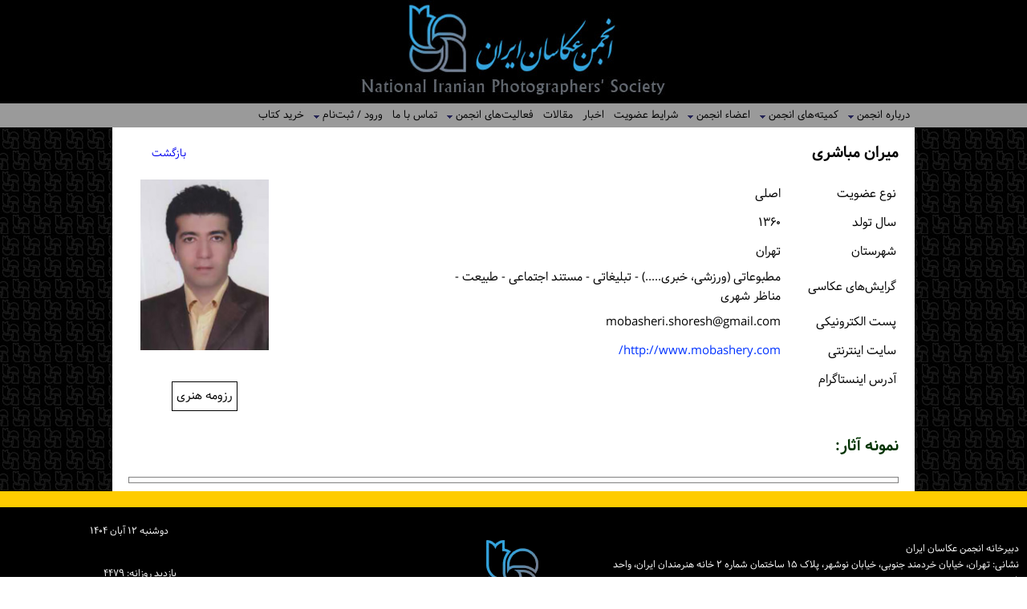

--- FILE ---
content_type: text/html; charset=utf-8
request_url: https://nips.org.ir/Members_Info.aspx?MemberID=g7OMKz0ZTrI5DnN1nsR7jw==
body_size: 23184
content:


<!DOCTYPE html>

<html xmlns="http://www.w3.org/1999/xhtml" >
<head id="ctl00_Head1">
    <!-- Google Tag Manager -->
    <script>(function (w, d, s, l, i) {
    w[l] = w[l] || []; w[l].push({
        'gtm.start':
        new Date().getTime(), event: 'gtm.js'
    }); var f = d.getElementsByTagName(s)[0],
    j = d.createElement(s), dl = l != 'dataLayer' ? '&l=' + l : ''; j.async = true; j.src =
    'https://www.googletagmanager.com/gtm.js?id=' + i + dl; f.parentNode.insertBefore(j, f);
    })(window, document, 'script', 'dataLayer', 'GTM-WVG5NGZ');</script>
    <!-- End Google Tag Manager -->
    
    <title>
	انجمن عکاسان ایران
</title><meta http-equiv="content-type" content="text/html; charset=utf-8" /><meta name="description" content="National Iranian Photographer&#39;s Society; انجمن عکاسان ایران یک انجمن مردم نهاد است که با هدف ترویج و اعتلای عکاسی تشکیل شده است" /><meta name="keywords" content="National Iranian Photographer&#39;s Society, Photographer, Photo, Iranian Photographer, Photography, انجمن عکاسان ایران, عکاسی, انجمن, عکس, عکاس, فرهنگ, ایران, انجمن عکاسی" /><meta name="author" content="Vahid Alinaghizadeh :: v_alinaghizadeh [at] yahoo.com" /><meta name="viewport" content="initial-scale=1, maximum-scale=1, width=device-width" /><link href="css/frame-styles.css" type="text/css" rel="stylesheet" /><link href="css/Styles.css" type="text/css" rel="stylesheet" /><link href="css/responsive.css" type="text/css" rel="stylesheet" /><link href="css/marquee-styles.css" type="text/css" rel="stylesheet" /> 
    <!-- scripts -->
    <script src="scripts/jquery-1.8.3.js"></script>
    <script src="scripts/bootstrap.js"></script>

    <!-- Global site tag (gtag.js) - Google Analytics -->
    <script async src="https://www.googletagmanager.com/gtag/js?id=UA-26801006-11"></script>
    <script>
        window.dataLayer = window.dataLayer || [];
        function gtag() { dataLayer.push(arguments); }
        gtag('js', new Date());

        gtag('config', 'UA-26801006-11');
    </script>

</head>
<body style="direction: rtl; background-image: url('images/background.jpg');">
    <!-- Google Tag Manager (noscript) -->
    <noscript>
        <iframe src="https://www.googletagmanager.com/ns.html?id=GTM-WVG5NGZ" height="0" width="0" style="display:none;visibility:hidden"></iframe></noscript>
    <!-- End Google Tag Manager (noscript) -->
    <form name="aspnetForm" method="post" action="./Members_Info.aspx?MemberID=g7OMKz0ZTrI5DnN1nsR7jw%3d%3d" id="aspnetForm">
<div>
<input type="hidden" name="__EVENTTARGET" id="__EVENTTARGET" value="" />
<input type="hidden" name="__EVENTARGUMENT" id="__EVENTARGUMENT" value="" />
<input type="hidden" name="__VIEWSTATE" id="__VIEWSTATE" value="iBz0iDId5/6FIJXIG8EOHzCe/OfmBD16r24dFCuqA8IXUGJtIjoWlJMJs8hEFsMg1gmZaAQa81AswlZb8ixL+i6Q2dI+qXeTA71/emhUK8qtftFdX6G+fF/AeN/IAdOgFVfivsZePYvWBgGObfKS7SBqb5FsUZkp0J3UqrR/QPU2JS5/fAJHpM9UPUTRg057kYOPHtg4hijZroXbh9jOqP1UnTo0JOHk5VuY2T0AXFPRKwyqglTyvq5JdSDl37OQsPk6nYoGbRJA7MjIZCs4qa9koZsKL3reprkF3bA2k0XObDobH22CmdhRien2ZJf1hDc1v50jXTO0kYQRTzBdV/te2VawhEomuI2tle7U+wiTmYBkk/5le4rjR1dODk7JEh/xiqmeBYROmvRiguIjG1857SRIdUrGiDUCDOxM3o084/WVZbONcfGdIiw5dDNCvz2E3kpM5KlQ+bL9UvLsNNfEgNDU3CsvJo7BvutV33aVV7N1CXymqp5cgeNRPz0UUnjWYmzJgJqNF4xQfCG415P1u5YA/UqbFCpMuXeBWkmg0UsSZ78XG8gWnkPtSQu2dZL4D2BeV92Krq0xPQw9oJNHn34ZvvDz5+APOC9J/uyy8udF8HeoA+uq8eCDyWhHqukRnBA9z7jYS0wQ+t1jbAxC9Z6qwrcxbulfL0AYzVTIY8X/MdLNl953TtJG6MIb70OF8iXG/cxnOmRqgA1FTWhzJoDjyzT2YAueSwCVx+AkEFVeQkV0wFtzkje6DTtSsUrv6dqAKpz/vKJzp7jBUtpw1jZqwofvPl1C4j5bfXhxRfBSayZIUfGghmz8YAs6nWuhCGGHIk7hF3QkqMs8yoORR2aDwY1As9jPJRhMl/7UlcekmrqXeRb0tUyWavnGam1YXfMcsmcZsxSnD03y/zKiqwOmhI/lm9ZDOEPof6kkU1Xhp0lNSiZwk314Amo8gGL4uinQfTe+yeBrDENsLhsBB/aanJ1sgb+iRUz6jmZk5xcSjsd8djSV7/x+VIqb00PzJYtZiAsJADRG7AfCcospdmfS9QYeNRR/AOhPxi3noBPeCyAbg5QYAz8aZvzO17pBlXN3CAOo/OeLnhsC17UDlB5akwLXCxh5//6u5YVgLStTXeqlCFkICE0Y8IfAUoejUdX2g7rdqMqzUubBaxntMt5Ro45VZfh1jBUgruT6e8Tb8AjDgiAYQMLawhWZPdtFYCkwy4KavI1qeLI5SmlNTEH4Z5+supYtKcUsk+YZlF1yMD9rV2lxVUoe5W3QRPOG3UXMK0zGvtfj5yl0B6giM6aWjg2YRctBanAh/thZ96LsllT7AlHgWTkIgdn/Vqz7cynrMcxy9UOdkg/ZGlppsAB6xIPQNxjzwpFMXx0A+NsDjs+HnHaBturLqvb2RWgw5H75zlkTkPiGx4NxdMNt46WJ/Wa9HazQVwPcnwg8U4EfIkK34A2Dx+GvpZPFP7fUZjN5Q+fG7lovQI8SrfmG038F8z6hFNGbvr3zRBd/f2JFYk8O6/Et8mg3Rn2b392tCQYkQGmBmrzuOlUaj23vvIJA3u/rJ/lTtYl4NLfKq3Lh0dR+xBLUxnCZj8ViPSweBnX+8gpjwj3X9lAOFt/xR+gJRxMhJ12AECEOg2aFEZi9rcFZROkifMZ4OlQI/AxEFYXeny0mHcJqyR+ZQf4EFqaCwovhXZ5Txu3GFGS0HX7+rfDBREmWo+rh/9/P1rJloGysNH+1WXEupXEbJRzRe/u5Nt7HS5NRf6zUoRB+BUIuA3SR/ilYeF0Dj8XRhjsAn/2vvJVMHOlbgXZO37WegrT7T4CrXueGJdvdHCs2JBdnkrVJdTOWT7WIRrxCwufBgzwIlJJ1695K4RSbeG6eT9mBngacPVI8gq0OABqhypXukcn525G5nT05jLZeFKRk392F8geGhy7RdFniBY5bvC/mJjS8s9DPCP1CycNP+hT25SwdPDEYUkG8oqYurM9nWaX7MbNfN6e2ZFCQw+6sfizrRekOVHpUextB38fMl3rCjW6YnXL0eDJ4eiFlg1E5AADwICjvXirCyNjEkGqaaioYrLbkUGR2MdLBestLczjW/iY/ywS145z2/XA/84/K8ux4X3dSEVy1tVVaN29kuI6c7I04rDopR5c4onRysA7LRT8ln363c0VGWtThEIesfHN1g8O48PXWXb3odIRJ6T4MvvIWiMOLu/D1ZMKpw4z0xFV0aXqiPVwlKsZhaYtfC9BpOQO0znmKhPr3L6WXcxV69fiRwQTpXbjgpSd6gWEicl0W4TNQPppMZhMvGGHdnwrOuv3OC1HF3oLacZACK6YAb09uWM/[base64]/HTG4BH7ye8Qx7MgKx6jZR2yDeORPij9N8pmPir9s0CNrfUvXR3kvvmdXuz99hO304/XhTEasuUCaJRe5adzrvbTihpieNHwZ2Bqrm69xHZxt2NCrq2euqMrJChLQMYN98+JtLuSU1ScW7a8jg/v1WfTNcpw+TU5+Qcb10Z4YPoJPLHxgKi/u7P9P4h+s66K7npmlveLmVBQEiM8f57CljOrAhBg0e9HeiyYGrwtKqoohWKh3e/+KX8b7lt9O367GodGPNzv8RGb9YlHj6+USNwFyDYkrG4ilgiiNLokwSAZaGw82Eww8am9fproto1p1XOPhnYyLiVr6Lt5Nba0r33Qs0b9MDb0N6qtg3eB3TuBO33y/rP/IvDXZfeJhlbN1gNd/8zM7fMIsMhhg06V/pSdQxT+PTKNZRjrHRqYurs/PPOkEMq0YbWvJTn2UUPxD1wyOkXDs6sOXAYGKakQADIHtwPTlc0K4UI0orVpkJf7lgjOCwM5wBIQP7yxO1S+qk+ZyzWB0H+C8A8zylkeN0bias5Xlf/P9PStZBYqElTbGQKIxEhZQTn9i+A/fJ1dNEiUQaW9uY1Gc7rmitv35S4HP3kP+vDKsbhsuE8YWMQiHZ7j2ajdC87gRqvxIeBH7BKWC21S5+oH3ZAOc6hOJ/obf1kNtsYeJL8N7IJecu+BbnmlNJQCOn73FmPQvpo8Yj1XMsH+evJbRFWG44Yzf0shUmPWc6LeKQdFIw2A1AEhjU8NvsWAEjsYSW036n8a3eLgfMcYZrZMsDquhav0KxIXd0/xnF9RIYUckhHEMvdDYOaJChV7MD0VabvOMLFYPZJZ5Km08OCv02m/TM6/kQ9GMKQhgMoSTmf8LaKcWSmo4LrBLWUX1oKwPxgZ8js5rzJWOcGv2pltrROoI9FaLShXmRjCTj3NukE1xdwpqWbUB1zUI/8iDR0TkCxLK24nDftzLCH1iIETYB2pCvoVU/xiHuAGqmiTiuIjWR4/U/DyQFwJdfPLcXhKBzKDb+8q1EIOE+wWPQRgV9R1O+2u3d6G6C9ihGBk5Kpf2cTNxwl69+t2LJxWFMT4dvaFfCB99dIuZ8EYehQ9jUeJs4neerT6UhNQz28fSEiyItkhbot3G0ybKZUD/3E8fStpNJtXAqtZHdFomTxUz/sUNibT0LavvRRF3KUl3VztSMvKVCuVtNXgCNAyc89VeZuMa3jqlab9hT1fjLQHdtrISDJHEt+cPLxZYIa8UxsQ8H2MM/2++yFSk0Xp35hffMKGqg525y4HGke9QhhydHgYZNn7hHSDrOtrDce2S8a+y5vyohTpJiQylwRM8+fzsmUZi/JGYjulhlQcLQEeWW5GjUEMCOEKy71TAysgeS0+XihlqVbLjhO2JR2ZrIwrnP802F0GosN4CTxQSRyoiVvEyhCWXCCUJYlUMrppj5GmEkBsKmp8C1N/ZDi6XW1NyWttmvdFbvQPWX2uEqhZF2vWj1aKHVy56BZMscOmPCtmkeWeqLFkKUFDNYxUR7f3AafbA2fzulqAIZsGKK1tNCxv/VsN8gJ6FI7cmNH6aGb/BapZEElZyui9uuB0Mb8BGecxAxud0k5lh6tyH3rkhQDX9j/OG+JobLI1oC6rePpm46f/31JSbeh80ron8UW9x86zOFwF/v/APxjB0obo6hJwjwy9iuTCfV4zGaQKxX/5z03kkbxZSp5304U/AO25ugQjK/dWxPJN16MccxLwrB8cuQYMeEerlXIkbmSu9odMxSDFjSWp07XwPt3D6LC1m+cimG+5BUaiwYPzieAMsEdZpMWTWOlbvA2ntmroTGi1rNDR6mdzsm7Vlp9tDmk6yl63jiMqRIP7c6D5ONLz7Uu7Ih1xM6VFSNbfIWpCT7ztCrAN5eRDvoet85kMZyk0MyBdiB6ueVF/97AkXpjpVaf5NV7SED/uaVn9QBg0LDmRY5T6xvFWQKHkGkvCjOeTpQURcX1Hpl1M/5wrDL3Q1FtpbVCo6IsYsaop4XnD1WqMOIpqHUyfZUqZq7KuE5m8icnUt4yCoiVeon+bI1C397IIZEy2qvQZbs+SeoJJlj35bhrd6X4AAM2DzCcti7lD6J8cMXLR5gWgRRa0FsQgD9YTIvFFMin5qMR3lw5jqLOstEcu26nKGQqzGEGsCki1R5HN2bCi8fovYKvybZ/KwUyOf8+VcY/nNWx88nk+lwfBRhOnjB7sHqVvz9nPHFA2pbG2UoCFahiCTv48HQhzHqJ4XmmZKgoFhT/GENNiiDGolfmzSfV9Kh0DS87MhH5w4lxJS+WdN+7ygp1DOcv75KgaGdEqJNZEHrO7jWzPIOnWU=" />
</div>

<script type="text/javascript">
//<![CDATA[
var theForm = document.forms['aspnetForm'];
if (!theForm) {
    theForm = document.aspnetForm;
}
function __doPostBack(eventTarget, eventArgument) {
    if (!theForm.onsubmit || (theForm.onsubmit() != false)) {
        theForm.__EVENTTARGET.value = eventTarget;
        theForm.__EVENTARGUMENT.value = eventArgument;
        theForm.submit();
    }
}
//]]>
</script>


<script src="/WebResource.axd?d=pynGkmcFUV13He1Qd6_TZLCrhcfFwWe5weiylz1u-8bDHPeIaucVV3UY3jTS1sR4iYy7B47InCIuX6Eyh6TxUA2&amp;t=638901897720898773" type="text/javascript"></script>


<script src="/ScriptResource.axd?d=D9drwtSJ4hBA6O8UhT6CQmJ6677gU9UySR6MYOBCKwqFP_TJhsS8t2pi57PDseJhluWTXzmXxQfA__Altvnx3FL01cuwJq5Kqi3zAUrI4oKfmzoofowi_Dw88mz-4dzl57VIqFMku0vadB_XAKiLisz2C9SjEJXkaGaPh7eC_5k1&amp;t=32e5dfca" type="text/javascript"></script>
<script type="text/javascript">
//<![CDATA[
if (typeof(Sys) === 'undefined') throw new Error('ASP.NET Ajax client-side framework failed to load.');
//]]>
</script>

<script src="/ScriptResource.axd?d=JnUc-DEDOM5KzzVKtsL1tT6yRcjhsKG3IhDfaxy2AzRRi6XEx3U5lwODbCeXX8Q009HyZ3inW1uFlEgYW-g20Be5l1r2_YEFKTihbh8Jmcr81io5XIuMdx_CeJzm89Br138Jx26uSNyrqYe6PWUpaoG76RtJpiRGI4GX06_OS5il8VTDe3mYqTq5SHIZRYB70&amp;t=32e5dfca" type="text/javascript"></script>
<div>

	<input type="hidden" name="__VIEWSTATEGENERATOR" id="__VIEWSTATEGENERATOR" value="E373E182" />
	<input type="hidden" name="__PREVIOUSPAGE" id="__PREVIOUSPAGE" value="xOtPoo5TxDxeYxI-wnlX47FaMi_YXvVgFjZKpaMegRAINECZQPUxsH0zxPfzM7zdNoZfAXWkPT6Lw92duH4bfQFqqjq43aBM6a5ozNl-drc1" />
	<input type="hidden" name="__EVENTVALIDATION" id="__EVENTVALIDATION" value="1ugfRak07SZjNVG1B7x8DJQwgiLRufToeU1AXDX4CRxslJ/CYklwgyXxYkqpilh9fyuzkDMxmUVJF3dF8g8pvlpQ890qnyO+ib7nATGQBnxhUoXfvEUW+P0xna+TILM1krTjq0ltbLg//ILLtSdHyQ==" />
</div>
        <script type="text/javascript">
//<![CDATA[
Sys.WebForms.PageRequestManager._initialize('ctl00$ScriptManager1', 'aspnetForm', [], [], [], 90, 'ctl00');
//]]>
</script>

        <header id="header_pan" class="fixed-header">
            <div class="header_logo">
                <a href="index.aspx">
                    <img id="ctl00_Img_logo" src="images/header/logo_header.png" alt="NIPS" style="border-width:0px;" />
                </a>
            </div>
            <div class="menu_pan">
                <div id="pn_topmenu">
                    

<!-- SmartMenus 6 config and script core files -->
<script type="text/javascript" src="Scripts/tm_config.js"></script>
<script type="text/javascript" src="Scripts/t_smartmenus.js"></script>
<!-- SmartMenus 6 config and script core files -->

<div style="width: auto; margin: auto; text-align: right;">
    <ul id="TopMenu" class="topmenu"><li><a href="#1">درباره انجمن</a><ul><li><a href="ViewContent.aspx?PageID=17">تاریخچه</a></li><li><a href="ViewContent.aspx?PageID=81">مجمع عمومی</a></li><li><a href="ViewContent.aspx?PageID=78">هیات موسس</a></li><li><a href="ViewContent.aspx?PageID=18">هیات مدیره</a></li><li><a href="ViewContent.aspx?PageID=77">منشور اخلاقی</a></li><li><a href="ViewContent.aspx?PageID=80">مجوز انجمن</a></li></ul></li><li><a href="#2">کمیته‌های انجمن</a><ul><li><a href="ViewContent.aspx?PageID=90">کمیته عضویت</a></li><li><a href="ViewContent.aspx?PageID=88">کمیته همایش‌ها</a></li><li><a href="ViewContent.aspx?PageID=89">کمیته رسانه</a></li><li><a href="#25">کمیته حقوقی و رفاهی</a></li></ul></li><li><a href="#3">اعضاء انجمن</a><ul><li><a href="Members_List.aspx">لیست اعضاء</a></li></ul></li><li><a href="ViewContent.aspx?PageID=79">شرایط عضویت</a></li><li><a href="News_Archive.aspx">اخبار</a></li><li><a href="Articles_Archive.aspx">مقالات</a></li><li><a href="#">فعالیت‌های انجمن</a><ul><li><a href="http://10days.nips.org.ir">نهمین ۱۰ روز با عکاسان</a></li><li><a href="https://nips.org.ir/Events.aspx?EventID=1">مسابقه برگ ریزان</a></li><li><a href="http://8th10days.nips.org.ir">هشتمین ۱۰ روز با عکاسان</a></li><li><a href="http://7th10days.nips.org.ir">هفتمین ۱۰ روز با عکاسان</a></li><li><a href="http://6th10days.nips.org.ir">ششمین ۱۰ روز با عکاسان</a></li><li><a href="http://5th10days.nips.org.ir">پنجمین ۱۰ روز با عکاسان</a></li><li><a href="http://4th10days.nips.org.ir/">چهارمین ۱۰ روز با عکاسان</a></li><li><a href="http://10rooz.doorbin.net/">ویژه دوربین دات نت</a></li><li><a href="http://workshop.nips.org.ir">سمینار آموزشی</a></li><li><a href="http://akasi13.2salane.ir/">دوسالانه عکس ایران</a></li></ul></li><li><a href="Contact.aspx">تماس با ما</a></li><li><a href="#2">ورود / ثبت‌نام</a><ul><li><a href="Login.aspx">ورود</a></li><li><a href="Registration.aspx">ثبت‌نام</a></li></ul></li><li><a href="PublicationsSale.aspx">خرید کتاب</a></li></ul>
</div>


                </div>
                <div id="mobile_menu">
                    <!-- responsive navigation start -->
                    
   
 <link rel='stylesheet' href="css/menu-styles.css" />
 <script src="scripts/jquery.min.js"></script>
 <script src="scripts/jquery-migrate-1.2.0.js"></script>
 <script src="scripts/bootstrap.min.js"></script>
 <script src="scripts/jquery.themepunch.revolution.min.js"></script>
 <script src="scripts/main.js"></script>

<div class="primary">
    <div class="navbar">
        <a class="btn btn-navbar collapsed" data-toggle="collapse" data-target=".primary .nav-collapse">
            <span class="icon-bar"></span>
            <span class="icon-bar"></span>
            <span class="icon-bar"></span>
        </a>
        <nav class="nav-collapse collapse">
            <ul id="MobileMenu" class="nav"><li class="parent"><a href="#1">درباره انجمن</a><ul class="sub"><li><a href="ViewContent.aspx?PageID=17">تاریخچه</a></li><li><a href="ViewContent.aspx?PageID=81">مجمع عمومی</a></li><li><a href="ViewContent.aspx?PageID=78">هیات موسس</a></li><li><a href="ViewContent.aspx?PageID=18">هیات مدیره</a></li><li><a href="ViewContent.aspx?PageID=77">منشور اخلاقی</a></li><li><a href="ViewContent.aspx?PageID=80">مجوز انجمن</a></li></ul></li><li class="parent"><a href="#2">کمیته‌های انجمن</a><ul class="sub"><li><a href="ViewContent.aspx?PageID=90">کمیته عضویت</a></li><li><a href="ViewContent.aspx?PageID=88">کمیته همایش‌ها</a></li><li><a href="ViewContent.aspx?PageID=89">کمیته رسانه</a></li><li><a href="#25">کمیته حقوقی و رفاهی</a></li></ul></li><li class="parent"><a href="#3">اعضاء انجمن</a><ul class="sub"><li><a href="Members_List.aspx">لیست اعضاء</a></li></ul></li><li><a href="ViewContent.aspx?PageID=79">شرایط عضویت</a></li><li><a href="News_Archive.aspx">اخبار</a></li><li><a href="Articles_Archive.aspx">مقالات</a></li><li class="parent"><a href="#">فعالیت‌های انجمن</a><ul class="sub"><li><a href="http://10days.nips.org.ir">نهمین ۱۰ روز با عکاسان</a></li><li><a href="https://nips.org.ir/Events.aspx?EventID=1">مسابقه برگ ریزان</a></li><li><a href="http://8th10days.nips.org.ir">هشتمین ۱۰ روز با عکاسان</a></li><li><a href="http://7th10days.nips.org.ir">هفتمین ۱۰ روز با عکاسان</a></li><li><a href="http://6th10days.nips.org.ir">ششمین ۱۰ روز با عکاسان</a></li><li><a href="http://5th10days.nips.org.ir">پنجمین ۱۰ روز با عکاسان</a></li><li><a href="http://4th10days.nips.org.ir/">چهارمین ۱۰ روز با عکاسان</a></li><li><a href="http://10rooz.doorbin.net/">ویژه دوربین دات نت</a></li><li><a href="http://workshop.nips.org.ir">سمینار آموزشی</a></li><li><a href="http://akasi13.2salane.ir/">دوسالانه عکس ایران</a></li></ul></li><li><a href="Contact.aspx">تماس با ما</a></li><li class="parent"><a href="#2">ورود / ثبت‌نام</a><ul class="sub"><li><a href="Login.aspx">ورود</a></li><li><a href="Registration.aspx">ثبت‌نام</a></li></ul></li><li><a href="PublicationsSale.aspx">خرید کتاب</a></li></ul>
        </nav>
    </div>
</div>

                    <!-- responsive navigation end -->
                </div>
            </div>
            <div class="reg_pan">
                <input type="image" name="ctl00$ImgBtnSignIn" id="ctl00_ImgBtnSignIn" class="input_key" src="Images/Header/signin.png" onclick="javascript:WebForm_DoPostBackWithOptions(new WebForm_PostBackOptions(&quot;ctl00$ImgBtnSignIn&quot;, &quot;&quot;, false, &quot;&quot;, &quot;Login.aspx&quot;, false, false))" style="border-width:0px;" />
                <input type="image" name="ctl00$ImgBtnRegister" id="ctl00_ImgBtnRegister" class="input_key" src="Images/Header/reg.png" onclick="javascript:WebForm_DoPostBackWithOptions(new WebForm_PostBackOptions(&quot;ctl00$ImgBtnRegister&quot;, &quot;&quot;, false, &quot;&quot;, &quot;Registration.aspx&quot;, false, false))" style="border-width:0px;" />
            </div>
        </header>
        <section>
            <div id="main_body">
                <div style="display: none;">
                    <h1>
                        <span id="ctl00_LbH1">انجمن عکاسان ایران</span></h1>
                    <h2>
                        <span id="ctl00_LbH2">National Iranian Photographers Society</span></h2>
                </div>
                <div class="pn_ContentHolder">
                    
    <link rel="stylesheet" href="css/lightbox.min.css" />
    <div id="inner_content">
        <div id="ctl00_PlaceHolderContent_PnTitle" class="page_title">
	
            <span id="ctl00_PlaceHolderContent_LbFLName">میران مباشری</span>
            <span class="back_btn"><a href="javascript:history.back(1);">بازگشت</a></span>
        
</div>
        <div id="ctl00_PlaceHolderContent_PnInfo" class="inner_box">
	
            <div id="personal_picture_pan">
                <img id="ctl00_PlaceHolderContent_ImgPerson" title="میران مباشری" src="Files/Members/Pic_3520.jpg" alt="میران مباشری" style="border-width:0px;" />
                <div class="key_pan">
                    <span class="btn">
                        <a id="ctl00_PlaceHolderContent_lnkResumeh" href="Members_ViewResume.aspx?MemberID=g7OMKz0ZTrI5DnN1nsR7jw=="> رزومه هنری </a></span>
                </div>
            </div>
            <table style="width: 60%; float: right;" class="txt">
                <tr>
                    <td class="td_caption_rtl">نوع عضویت</td>
                    <td style="text-align: right">
                        <span id="ctl00_PlaceHolderContent_LbMemberType">اصلی</span>
                    </td>
                </tr>
                <tr>
                    <td class="td_caption_rtl">سال تولد</td>
                    <td style="text-align: right">
                        <span id="ctl00_PlaceHolderContent_LbBirthDate">۱۳۶۰</span>
                    </td>
                </tr>
                <tr>
                    <td class="td_caption_rtl">شهرستان</td>
                    <td style="text-align: right">
                        <span id="ctl00_PlaceHolderContent_LbCity">تهران</span>
                    </td>
                </tr>
                <tr>
                    <td class="td_caption_rtl">گرایش‌های عکاسی</td>
                    <td style="text-align: right">
                        <span id="ctl00_PlaceHolderContent_LbPhotographyTrends">مطبوعاتی (ورزشی، خبری.....) - تبلیغاتی - مستند اجتماعی - طبیعت - مناظر شهری</span>
                    </td>
                </tr>
                <tr>
                    <td class="td_caption_rtl">پست الكترونیكی</td>
                    <td style="text-align: right">
                        <span id="ctl00_PlaceHolderContent_LbEmail">mobasheri.shoresh@gmail.com</span>
                    </td>
                </tr>
                <tr>
                    <td class="td_caption_rtl">سایت اینترنتی</td>
                    <td style="text-align: right">
                        <a id="ctl00_PlaceHolderContent_LbWebsite" href="http://www.mobashery.com/" target="_blank">http://www.mobashery.com/</a>
                    </td>
                </tr>
                <tr>
                    <td class="td_caption_rtl">آدرس اینستاگرام</td>
                    <td style="text-align: right">
                        
                    </td>
                </tr>
            </table>
        
</div>
        <div class="inner_box">
            <div class="td_caption_title_rtl">نمونه آثار:</div>
            <div id="pn_objects">
                <table id="ctl00_PlaceHolderContent_TblObjects" class="tb_objects" border="0" style="border-width:1px;border-style:solid;">
	<tr>
		<td></td>
	</tr>
</table>
            </div>
        </div>
    </div>
    <script src="Scripts/lightbox-plus-jquery.min.js"></script>

                </div>
            </div>
        </section>
        <footer id="footer_pan">
            <div class="binder">
            </div>
            <div class="logos">
                <img id="ctl00_Img_Logo_Footer" src="images/header/logo_fa.png" alt="NIPS Logo" style="border-width:0px;" />
            </div>
            <div class="counter_pan">
                <div class="calendar_pan">
                    <span id="ctl00_CalendarCtrl_LbCurrentDate" class="MyCalendar">دوشنبه  ۱۲ آبان ۱۴۰۴</span>
                </div>
                <div class="hit_pan">
                    
<div id="hitcounter_tb_rtl">
    <span id="ctl00_HitCntCtrl_LbHitCountInDay">بازدید روزانه: ۴۴۷۹</span>
    <span id="ctl00_HitCntCtrl_LbOnlineUsers">تعداد افراد آن لاین: ۱۴۱</span>
    <span id="ctl00_HitCntCtrl_LbHitCounter">تعداد بازدیدكنندگان سایت: ۶۳۷۹۶۷۶</span>
</div>

                </div>
            </div>
            <div class="info_pan">
                <div id="ctl00_PnAddress" class="infos">
	
                    <p style="direction: rtl;">
                        دبیرخانه انجمن عکاسان ایران<br />
                        نشانی: تهران، خیابان خردمند جنوبی، خیابان نوشهر، پلاک ۱۵ ساختمان شماره ۲ خانه هنرمندان ایران، واحد ۸<br />
                        تلفکس: ۸۸۳۱۳۰۸۹ (۰۲۱)
                    </p>
                
</div>
                <div id="pn_apps">
                    <a href="https://telegram.me/nipse" target="_blank">
                        <span class="telegram_logo">&nbsp;</span></a>
                    <a href="https://instagram.com/iran_nips" target="_blank">
                        <span class="insta_logo">&nbsp;</span></a>
                </div>
            </div>
        </footer>
    </form>

</body>
</html>

--- FILE ---
content_type: text/css
request_url: https://nips.org.ir/css/frame-styles.css
body_size: 44622
content:
body {
    margin: 0;
    padding: 0;
    background-color: #ffffff;
    font-family: Samim;
}

@font-face {
    font-family: 'Nassim';
    src: url("../fonts/Nassim-regular.eot");
    src: url("../fonts/Nassim-regular.woff") format("woff"), url("../fonts/Nassim-regular.ttf") format("truetype");
    font-weight: normal;
    font-style: normal;
}

@font-face {
    font-family: "yekan";
    src: url(../fonts/Yekan.eot);
    src: url(../fonts/Yekan.eot?#iefix) format("embedded-opentype"), url(../fonts/Yekan.woff) format("woff"), url(../fonts/Yekan.ttf) format("truetype"), url(../fonts/Yekan.svg#BYekan) format("svg");
    font-weight: normal;
    font-style: normal;
}

@font-face {
    font-family: Samim;
    src: url('../fonts/Samim.eot');
    src: url('../fonts/Samim.eot?#iefix') format('embedded-opentype'), url('../fonts/Samim.woff') format('woff'), url('../fonts/Samim.ttf') format('truetype');
    font-weight: normal;
}

@font-face {
    font-family: Samim;
    src: url('../fonts/Samim-Bold.eot');
    src: url('../fonts/Samim-Bold.eot?#iefix') format('embedded-opentype'), url('../fonts/Samim-Bold.woff') format('woff'), url('../fonts/Samim-Bold.ttf') format('truetype');
    font-weight: bold;
}

A:link {
    text-decoration: none;
}

A:visited {
    text-decoration: none;
}

A:hover {
    text-decoration: none;
}

A:active {
    text-decoration: none;
}

table, div {
    margin: 0;
    padding: 0;
}

/* Header Styles*/

header {
    /*position: fixed;*/
    top: 0;
    z-index: 1000;
}

#header_pan {
    height: 159px;
    width: 100%;
    background-color: #000000;
    font-family: Samim;
    color: #0066b3;
    transition: all ease 0.8s;
    float: left;
}

    #header_pan.fixed {
        position: fixed;
        top: 0;
        right: 0;
        left: 0;
        z-index: 1000;
        height: 100px;
        transition: all ease 0.8s;
    }

        #header_pan.fixed .header_logo {
            width: 200px;
            margin: 0 auto;
            transition: all ease 0.8s;
        }

            #header_pan.fixed .header_logo img {
                width: 100%;
            }

    #header_pan .header_logo {
        width: 400px;
        margin: 0 auto;
    }

        #header_pan .header_logo img {
            height: 100%;
        }

    #header_pan .menu_pan {
        width: 100%;
        margin: 0;
        background-color: #9a9a9a;
        height: 30px;
        text-align: center;
    }

    #header_pan .reg_pan {
        width: 200px;
        text-align: left;
        position: absolute;
        left: 20px;
        top: 30px;
        z-index: 10000;
        display: none;
    }

        #header_pan .reg_pan .input_key {
            border: 1px solid #ACACAC;
            border-radius: 4px;
            margin-right: 8px;
            background-color: #ffffff;
        }

            #header_pan .reg_pan .input_key:hover {
                border: 2px solid #990000;
                border-radius: 4px;
                background-color: #CFD7D7;
            }

        #header_pan .reg_pan img {
            border: 1px solid #ACACAC;
            border-radius: 4px;
            margin-right: 8px;
        }

            #header_pan .reg_pan img:hover {
                border: 2px solid #990000;
                border-radius: 4px;
            }

    #header_pan .user_info_pan {
        width: 40%;
        height: 30px;
        margin: 3px 20px;
        float: right;
        z-index: 3;
        text-transform: none;
        color: white;
        font-size: 10pt;
        font-style: normal;
        font-family: Samim;
        font-variant: normal;
        text-decoration: none;
    }

        #header_pan .user_info_pan .caption_pan {
            text-align: left;
            width: auto;
            float: right;
            margin-top: 1px;
            margin-right: 20px;
        }

        #header_pan .user_info_pan .field_pan {
            text-align: right;
            float: right;
            margin-top: 1px;
            margin-right: 5px;
            width: auto;
            color: #FFFF66;
        }

    #header_pan .navigation_pan {
        text-align: right;
        margin: 0 5px;
        float: left;
        width: 40%;
        text-transform: none;
        color: white;
        font-size: 10pt;
        font-style: normal;
        font-family: Samim;
        font-variant: normal;
        text-decoration: none;
    }

        #header_pan .navigation_pan .key_pan {
            text-align: center;
            width: 90px;
            float: left;
            margin-top: 1px;
            margin-left: 5px;
            color: #CCCCCC;
            font-size: 9pt;
        }

            #header_pan .navigation_pan .key_pan a:link {
                color: #CCCCCC;
            }

            #header_pan .navigation_pan .key_pan a:visited {
                color: #CCCCCC;
            }

            #header_pan .navigation_pan .key_pan a:hover {
                color: #F4D000;
            }

/* End Header Styles*/

/* Footer Styles*/

#footer_pan {
    width: 100%;
    height: 230px;
    float: left;
    color: #ffffff;
    background-color: #000000;
    font-family: Samim;
    font-size: 9pt;
    line-height: 20px;
}

    #footer_pan .binder {
        width: 100%;
        height: 20px;
        background-color: #FFCC00;
    }

    #footer_pan .info_pan {
        width: 40%;
        height: auto;
        float: right;
        margin-right: 10px;
        margin-top: 20px;
    }

    #footer_pan .counter_pan {
        width: 200px;
        height: auto;
        margin-left: 10px;
        margin-top: 10px;
        float: left;
        text-align: right;
    }

        #footer_pan .counter_pan .calendar_pan {
            margin: 0;
            width: 100%;
            height: 30px;
            text-align: right;
        }

            #footer_pan .counter_pan .calendar_pan .MyCalendar {
                text-transform: none;
            }

        #footer_pan .counter_pan .hit_pan {
            margin: 18px auto auto auto;
            width: 100%;
            height: auto;
            text-align: right;
        }

        #footer_pan .counter_pan .zarinpal_pan {
            margin: 2px auto auto auto;
            width: 100%;
            height: auto;
            text-align: center;
            float: none;
        }

            #footer_pan .counter_pan .zarinpal_pan img {
                height: 60px;
                margin-top: 10px;
            }

    #footer_pan .logos {
        width: 100%;
        height: 10px;
        margin: 0;
        float: left;
        text-align: center;
    }

        #footer_pan .logos img {
            margin-top: 30px;
        }

#pn_apps {
    width: 90px;
    height: 45px;
    float: right;
    margin-top: 12px;
    margin-right: 40px;
    text-align: center;
}

    #pn_apps a {
        text-decoration: none;
        border: none;
    }

    #pn_apps .telegram_logo {
        background-position: center center;
        width: 38px;
        height: 38px;
        display: block;
        margin-right: 5px;
        background-image: url('../Images/Header/telegramLogo1.png');
        background-repeat: no-repeat;
        background-size: 100%;
        float: right;
    }

        #pn_apps .telegram_logo:hover {
            background-position: center center;
            width: 38px;
            height: 38px;
            display: block;
            margin-right: 5px;
            background-image: url('../Images/Header/telegramLogo2.png');
            background-repeat: no-repeat;
            background-size: 100%;
        }

    #pn_apps .insta_logo {
        background-position: center center;
        width: 38px;
        height: 38px;
        display: block;
        margin-right: 5px;
        background-image: url('../Images/Header/insta_logo1.png');
        background-repeat: no-repeat;
        background-size: 100%;
        float: right;
    }

        #pn_apps .insta_logo:hover {
            background-position: center center;
            width: 38px;
            height: 38px;
            display: block;
            margin-right: 5px;
            background-image: url('../Images/Header/insta_logo2.png');
            background-repeat: no-repeat;
            background-size: 100%;
        }

/* End Footer Styles*/

/* Main Body Styles*/

section {
    margin: auto;
    transition: all ease 0.3s;
}

#main_body {
    width: 100%;
    float: left;
    margin: 0;
}

    #main_body .text_banner {
        width: 100%;
        float: left;
        margin: -5px 0 0 0;
    }

    #main_body .pn_ContentHolder {
        width: 1000px;
        background-color: #ffffff;
        color: black;
        font-family: Samim;
        font-size: 12pt;
        line-height: 25px;
        margin: auto;
    }

    #main_body .pn_Content {
        width: 100%;
        background-color: #ffffff;
        color: black;
        font-family: Samim;
        font-size: 12pt;
        line-height: 25px;
        margin: auto;
    }

#binder_pan {
    width: 100%;
    height: 120px;
    position: fixed;
    z-index: -1;
}

    #binder_pan .fix_img {
        width: 100%;
        margin-top: 10px;
    }

/* End Main Body Styles*/

#slider_pan {
    width: 1000px;
    margin: auto;
    max-height: 665px !important;
}

    #slider_pan img {
        width: 100%;
    }

#header_pan_print {
    height: 140px;
    width: 100%;
    background-color: #000000;
    font-family: Samim;
    color: #0066b3;
    float: left;
}

    #header_pan_print .header_logo {
        width: 400px;
        margin: 0 auto;
        text-align: center;
    }

        #header_pan_print .header_logo img {
            max-height: 120px;
        }

#pn_topmenu {
    width: 1000px;
    height: 30px;
    margin: 0 auto;
    text-align: center;
    color: #000000;
    display: inline-block;
}

#pn_topmenu_ltr {
    width: 790px;
    margin-top: 0;
    margin-left: 5px;
    float: left;
}

#mobile_menu {
    display: none;
    width: auto;
    margin-top: 2px;
    margin-right: 50px;
    border: none;
    color: #666;
    font: 12px 'Open Sans', Segoe UI, sans-serif;
    float: right;
    z-index: auto;
}

/* Controls Styles*/

.search_ctrl {
    height: 30px;
    margin-top: 4px;
    margin-right: 2px;
    width: 90px;
    float: left;
}

#pn_search {
    border: 1px solid #96989a;
    -webkit-border-radius: 2px;
    -moz-border-radius: 2px;
    border-radius: 5px;
    min-height: 10px;
    -webkit-aleftearance: none;
    width: 85px;
    height: 18px;
    background-color: #96989a;
    float: left;
    margin-left: 10px;
    margin-top: 2px;
}

    #pn_search .searchbox {
        border-style: none;
        height: 18px;
        width: 65px;
        margin-top: 0;
        margin-right: 1px;
        padding-right: 2px;
        font-family: tahoma;
        font-size: 8pt;
        background: none;
        float: right;
        text-align: right;
    }

    #pn_search .searchkey {
        float: left;
        width: 16px;
    }

    #pn_search .searchbox_ltr {
        border-style: none;
        height: 18px;
        width: 65px;
        margin-top: 0;
        margin-right: 1px;
        padding-right: 2px;
        font-family: tahoma;
        font-size: 8pt;
        background: none;
        float: left;
    }

    #pn_search .searchkey_ltr {
        float: right;
        width: 16px;
    }

/********************* News ****************************/

#news_pan {
    width: 95%;
    height: auto;
    direction: rtl;
    margin: auto;
    background-color: #f3f7f7;
    font-family: samim;
    font-size: 10pt;
    font-weight: normal;
    padding-left: 10px;
    padding-right: 10px;
}

    #news_pan .news_control_pan {
        margin: 10px auto;
        width: 100%;
    }

        #news_pan .news_control_pan .pn_title {
            width: 100%;
            height: 40px;
            text-align: center;
            padding-top: 10px;
            font-size: 16pt;
            font-weight: bold;
        }

    #news_pan .pn_headlines {
        width: 95%;
        text-align: right;
        padding-top: 15px;
    }

        #news_pan .pn_headlines .news_title {
            font-size: 10pt;
            font-weight: normal;
            padding-bottom: 8px;
            font-family: samim;
        }

            #news_pan .pn_headlines .news_title a:link {
                color: #0033ff;
                text-decoration: none;
            }

            #news_pan .pn_headlines .news_title a:hover {
                color: #ffa800;
            }

            #news_pan .pn_headlines .news_title a:visited {
                color: #0033ff;
            }

        #news_pan .pn_headlines .news_archive_title {
            font-size: 9pt;
            font-weight: bold;
        }

        #news_pan .pn_headlines .bullet {
            font-family: Tahoma;
            font-size: 12pt;
            color: #3eb1aa;
        }

    #news_pan .pn_images {
        width: 50%;
        text-align: center;
        padding-top: 15px;
        float: right;
    }

        #news_pan .pn_images img {
            max-width: 80%;
            max-height: 200px;
            margin: auto;
        }

#divider {
    width: 100%;
    background-image: url('images/main/divider_h.gif');
    height: 4px;
}

#news_content {
    width: 98%;
    margin: auto;
    font-family: Samim;
    font-size: 10pt;
    font-weight: normal;
    padding-top: 10px;
    padding-bottom: 10px;
    text-align: right;
    display: inline-block;
}

    #news_content .news_header {
        width: 100%;
        height: 45px;
        text-align: right;
        display: inline-block;
    }

        #news_content .news_header .back {
            width: 80px;
            height: auto;
            float: left;
            text-align: center;
            font-size: 9pt;
        }

            #news_content .news_header .back a {
                text-decoration: none;
                border: none;
            }

        #news_content .news_header .news_image {
            width: 80px;
            float: right;
        }

            #news_content .news_header .news_image img {
                width: 70px;
            }

        #news_content .news_header .header_text {
            width: auto;
            display: inline;
            text-align: right;
            font-size: 15pt;
            font-weight: bold;
        }

            #news_content .news_header .header_text h1 {
                font-size: 12pt;
                font-weight: bold;
                font-style: normal;
                line-height: normal;
            }

            #news_content .news_header .header_text h2 {
                font-size: 10pt;
                font-weight: bold;
                font-style: normal;
                line-height: normal;
                margin-top: 0;
            }

            #news_content .news_header .header_text h3 {
                font-size: 9pt;
                font-weight: normal;
                font-style: normal;
                line-height: 14px;
                margin-top: 0;
            }

            #news_content .news_header .header_text h4 {
                font-size: 14pt;
                font-weight: bold;
                font-style: normal;
                line-height: normal;
                color: #990000;
            }

    #news_content .news_context {
        width: 100%;
        text-align: justify;
    }

    #news_content .news_main_pic {
        width: 98%;
        text-align: center;
        margin: auto;
    }

        #news_content .news_main_pic img {
            max-width: 98%;
            margin: auto;
            max-height: 600px;
        }

    #news_content .news_references {
        margin-top: 8px;
        width: 100%;
        height: auto;
        text-align: right;
        float: left;
    }

    #news_content .news_keywords {
        margin-top: 8px;
        width: 100%;
        text-align: right;
        float: left;
    }

    #news_content .news_date {
        margin-top: 8px;
        width: 100%;
        height: 40px;
        text-align: right;
        float: left;
        color: #0083FF;
    }

    #news_content .news_datelabel {
        font-family: Samim;
        font-size: 9pt;
        line-height: 25px;
    }

.news_gridview {
    background-color: #F4F4F4;
    padding: 3px 3px 3px 3px;
    font-family: Samim;
    Font-Size: 11pt;
    border: none;
}

    .news_gridview a:link {
        color: #000000;
        text-decoration: none;
    }

    .news_gridview a:visited {
        color: #000000;
    }

    .news_gridview a:hover {
        color: #990000;
    }

    .news_gridview td {
        text-align: right;
        border: none;
    }

.news_gridview_row {
    color: #000000;
    border: none;
}

.news_gridview_Pager {
    background-color: #00a59c;
    color: #000000;
    text-align: Center;
    font-family: Samim;
}

    .news_gridview_Pager a:link {
        padding: 3px 3px;
        color: #FFFF00;
    }

    .news_gridview_Pager a:visited {
        padding: 3px 3px;
        color: #FFFF00;
    }

    .news_gridview_Pager a:hover {
        background-color: #0066b3;
        color: #ffffff;
    }

    .news_gridview_Pager span {
        padding: 3px 3px;
        color: #ffffff;
        background-color: #0066b3;
    }

.new_category_pager {
    border: none;
    width: auto;
    font-family: Samim;
    font-size: 11pt;
    background: none;
    height: 30px;
    overflow: hidden;
    border-width: 0;
}

    .new_category_pager option {
        width: 180px;
        display: inline-block;
        background-color: #0066b3;
        border-top-left-radius: 5px;
        border-top-right-radius: 5px;
        margin-right: 5px;
        padding: 2px 8px;
        color: white;
    }

        .new_category_pager option:hover {
            background-color: #00a59c;
            color: black;
            cursor: pointer;
        }

/* Content */

#inner_content {
    width: 100%;
    margin: 0 auto;
    text-align: center;
    font-family: Samim;
    font-size: 11pt;
    background-color: #ffffff;
    display: block;
}

    #inner_content .inner_box {
        width: 96%;
        margin: auto;
        padding-top: 10px;
        padding-bottom: 10px;
        text-align: right;
        display: inline-block;
    }

        #inner_content .inner_box .float_right {
            float: right;
        }

        #inner_content .inner_box .float_left {
            float: left;
        }

        #inner_content .inner_box .key_pan {
            width: 100%;
            height: 40px;
            margin-top: 20px;
        }

            #inner_content .inner_box .key_pan input {
                float: left;
                margin-left: 40px;
            }

            #inner_content .inner_box .key_pan .btn {
                border: solid thin;
                padding: 5px;
                display: inline-block;
                margin: 10px;
                text-align: center;
            }

                #inner_content .inner_box .key_pan .btn:hover {
                    background-color: #1dc4b4;
                    color: #ffffff;
                }

                #inner_content .inner_box .key_pan .btn a {
                    color: #000000;
                }

                    #inner_content .inner_box .key_pan .btn a:visited {
                        color: #000000;
                    }

                    #inner_content .inner_box .key_pan .btn a:hover {
                        color: #ffffff;
                    }

    #inner_content .page_title {
        width: 96%;
        min-height: 35px;
        margin: auto;
        font-weight: bold;
        color: #000000;
        font-family: Samim;
        font-size: 14pt;
        padding-top: 20px;
        text-align: right;
    }

        #inner_content .page_title .back_btn {
            text-align: center;
            font-size: 10pt;
            font-family: Samim;
            font-weight: normal;
            width: 100px;
            position: static;
            float: left;
        }

    #inner_content .message_content {
        width: 98%;
        float: left;
        padding: 10px;
        text-align: right;
        height: 25px;
        color: black;
    }

    #inner_content .key_box {
        width: 96%;
        margin: 10px auto 15px auto;
        text-align: center;
        display: inline-block;
    }

#contact_pan {
    width: 96%;
    margin: auto;
    text-align: right;
}

/* End Content */

/* CPanel Main Buttons */

#main_menu_Button {
    width: 100%;
    margin-top: 10px;
    font-family: Samim;
    font-size: 10pt;
    font-weight: normal;
    float: right;
    background-color: #f3f7f7;
}

    #main_menu_Button .title_pan {
        width: 100%;
        height: 35px;
        float: right;
        margin-top: 20px;
    }

    #main_menu_Button .keyButton_pan {
        width: 100%;
    }

    #main_menu_Button .keyButton_right {
        width: 130px;
        text-align: center;
        float: right;
        min-height: 110px;
    }

    #main_menu_Button .keyButton_left {
        width: 130px;
        text-align: center;
        float: left;
    }

    #main_menu_Button .image_icon {
        width: 30px;
        text-align: center;
        float: right;
    }

        #main_menu_Button .image_icon img {
            width: 22px;
            border-width: 0;
        }

    #main_menu_Button .title_caption_rtl {
        color: #000000;
        text-align: right;
        font-weight: normal;
        font-family: Samim;
        font-size: 13pt;
        float: right;
        width: 80%;
    }

    #main_menu_Button .title_caption {
        color: #000000;
        text-align: right;
        font-weight: normal;
        font-family: Samim;
        font-size: 11pt;
        float: right;
        width: auto;
    }

/* End CPanel Main Buttons */

.context_title_h1 {
    color: #00a59c;
    font-weight: bold;
    font-size: 14pt;
}

.context_title_h2 {
    color: #0066b3;
    font-weight: bold;
    font-size: 12pt;
}

/* Manager's Photo Styles */

#managers_photo_pan {
    width: 100%;
}

    #managers_photo_pan .info_img_pan {
        width: 300px;
        float: right;
        margin: 10px;
    }

        #managers_photo_pan .info_img_pan img {
            width: 290px;
        }

        #managers_photo_pan .info_img_pan span {
            display: block;
            text-align: center;
        }

#managers_info_pan {
    width: 100%;
    min-height: 600px;
}

    #managers_info_pan .info_pan {
        width: 100%;
    }

        #managers_info_pan .info_pan img {
            width: 20%;
            display: block;
            float: right;
            margin-left: 10px;
        }

        #managers_info_pan .info_pan p {
            width: 70%;
            display: block;
            float: right;
            margin-right: 10px;
            text-align: right;
        }

        #managers_info_pan .info_pan .title {
            font-weight: bold;
        }

        #managers_info_pan .info_pan ul {
            width: 70%;
            display: block;
            float: right;
            margin-right: 10px;
            text-align: right;
        }

/****** Member List Section *****/

aside {
    flex: 2;
}

/* Style the content */
article {
    flex: 10;
}

#member_list_section {
    width: 100%;
    margin: 5px 0;
    display: flex;
}

    #member_list_section .category_pan {
        margin: 0 5px;
        text-align: right;
    }

        #member_list_section .category_pan .header_title {
            width: 100%;
            font-weight: bold;
            text-align: center;
            display: inline-block;
            margin-top: 5px;
        }

        #member_list_section .category_pan .search_pan {
            width: 100%;
            text-align: center;
            display: inline-block;
            border: 1px solid #96989a;
            -webkit-border-radius: 2px;
            -moz-border-radius: 2px;
            border-radius: 4px;
            min-height: 20px;
            -webkit-aleftearance: none;
            height: 25px;
            background-color: #e7e7df;
            float: left;
            margin-top: 5px;
        }

        #member_list_section .category_pan .searchbox {
            border-style: none;
            height: 22px;
            width: 100px;
            margin-top: 0;
            margin-right: 1px;
            padding-right: 2px;
            font-family: tahoma;
            font-size: 8pt;
            background: none;
            float: right;
            text-align: right;
        }

        #member_list_section .category_pan .searchkey {
            float: left;
            width: 16px;
            margin-left: 1px;
            margin-top: 5px;
        }

    #member_list_section .info_pan {
        background-color: none;
        text-align: center;
    }

#pn_mem_imgs {
    width: 100%;
    text-align: center;
    margin-top: 15px;
}

    #pn_mem_imgs .tb_objects {
        width: 100%;
        text-align: right;
        float: left;
    }

        #pn_mem_imgs .tb_objects .objects {
            width: 160px;
            text-align: center;
            float: right;
        }

        #pn_mem_imgs .tb_objects .img_cell {
            width: 100%;
            text-align: center;
            float: right;
        }

            #pn_mem_imgs .tb_objects .img_cell img {
                width: 100px;
                border-radius: 4px;
                height: 134px;
                border: thin solid #7F7F7F;
            }

        #pn_mem_imgs .tb_objects .key_cell {
            width: 100%;
            text-align: center;
        }

            #pn_mem_imgs .tb_objects .key_cell img {
                border: none;
                margin-top: 1px;
                margin-bottom: 6px;
            }

        #pn_mem_imgs .tb_objects .img_caption {
            width: 100%;
            height: 38px;
            text-align: center;
            float: right;
            margin-bottom: 10px;
        }

            #pn_mem_imgs .tb_objects .img_caption .subtitle {
                font-size: 8pt;
            }

    #pn_mem_imgs .tb_title {
        width: 100%;
        text-align: center;
        float: right;
        font-weight: bold;
        margin-bottom: 10px;
    }

/************** Index Boxes *************/

#index_main_pan {
    width: 100%;
    margin: 0;
    float: left;
}

    #index_main_pan .section_pan {
        width: 100%;
        height: auto;
        direction: rtl;
        margin: 10px auto;
        background-color: #ffffff;
        float: left;
        font-family: samim;
        font-size: 10pt;
        font-weight: normal;
    }

#context_boxes_pan {
    width: 90%;
    margin: auto;
    text-align: center;
}

    #context_boxes_pan .context_box {
        width: 47%;
        min-height: 430px;
        margin: 1%;
        background-color: #f3f7f7;
        background-size: 100%;
        border: 2px solid #CFD7D7;
        display: inline;
        float: right;
    }

        #context_boxes_pan .context_box .pn_title {
            background-position: center;
            width: 94%;
            height: 30px;
            text-align: center;
            margin-top: 13px;
            margin-left: auto;
            margin-right: auto;
            font-family: samim;
            font-size: 12pt;
            font-weight: bold;
            color: #055b9b;
            background-image: url('../Images/bg_title_pan.png');
            background-repeat: repeat-x;
        }

            #context_boxes_pan .context_box .pn_title a:link {
                color: #00529c;
            }

            #context_boxes_pan .context_box .pn_title a:visited {
                color: #00529c;
            }

            #context_boxes_pan .context_box .pn_title a:hover {
                color: black;
            }

            #context_boxes_pan .context_box .pn_title span {
                display: block;
                background-color: #f3f7f7;
                width: 160px;
                margin: auto;
            }

        #context_boxes_pan .context_box .pn_title_ext {
            height: 30px;
        }

        #context_boxes_pan .context_box .pn_btn {
            width: 100%;
            height: 30px;
            text-align: center;
            font-family: samim;
            font-size: 16pt;
            font-weight: bold;
            color: black;
            float: left;
        }

        #context_boxes_pan .context_box .pn_context {
            width: auto;
            text-align: justify;
            padding-left: 10px;
            padding-right: 10px;
        }

            #context_boxes_pan .context_box .pn_context p {
                text-align: justify;
            }

    #context_boxes_pan .context_box_flex {
        width: 47%;
        min-height: 100px;
        margin: 1%;
        background-color: #f3f7f7;
        background-size: 100%;
        border: 2px solid #CFD7D7;
        display: inline;
        float: right;
    }

        #context_boxes_pan .context_box_flex .pn_title {
            background-position: center;
            width: 94%;
            height: 30px;
            text-align: center;
            margin-top: 13px;
            margin-left: auto;
            margin-right: auto;
            font-family: samim;
            font-size: 12pt;
            font-weight: bold;
            color: #055b9b;
            background-image: url('../Images/bg_title_pan.png');
            background-repeat: repeat-x;
        }

            #context_boxes_pan .context_box_flex .pn_title a:link {
                color: #00529c;
            }

            #context_boxes_pan .context_box_flex .pn_title a:visited {
                color: #00529c;
            }

            #context_boxes_pan .context_box_flex .pn_title a:hover {
                color: black;
            }

            #context_boxes_pan .context_box_flex .pn_title span {
                display: block;
                background-color: #f3f7f7;
                width: 160px;
                margin: auto;
            }

        #context_boxes_pan .context_box_flex .pn_title_ext {
            height: 30px;
        }

        #context_boxes_pan .context_box_flex .pn_btn {
            width: 100%;
            height: 30px;
            text-align: center;
            font-family: samim;
            font-size: 16pt;
            font-weight: bold;
            color: black;
            float: left;
        }

        #context_boxes_pan .context_box_flex .pn_context {
            width: auto;
            text-align: justify;
            padding-left: 10px;
            padding-right: 10px;
        }

            #context_boxes_pan .context_box_flex .pn_context p {
                text-align: justify;
            }

    #context_boxes_pan .image_box {
        width: 80%;
        margin: auto;
    }

        #context_boxes_pan .image_box img {
            width: 86%;
            margin: auto;
        }

    #context_boxes_pan .context_box_big {
        float: right;
        width: 96.2%;
        min-height: 270px;
        margin: 1%;
        background-color: #f3f7f7;
        background-size: 100%;
        border: 2px solid #CFD7D7;
    }

        #context_boxes_pan .context_box_big .pn_title {
            background-position: center;
            width: 94%;
            height: 30px;
            text-align: center;
            margin-top: 13px;
            margin-left: auto;
            margin-right: auto;
            font-family: samim;
            font-size: 12pt;
            font-weight: bold;
            color: #055b9b;
            background-image: url('../Images/bg_title_pan.png');
            background-repeat: repeat-x;
        }

            #context_boxes_pan .context_box_big .pn_title span {
                display: block;
                background-color: #f3f7f7;
                width: 160px;
                margin: auto;
            }

        #context_boxes_pan .context_box_big .inner_box_pic {
            float: right;
            width: 50%;
        }

        #context_boxes_pan .context_box_big .key_box {
            width: 100%;
            min-height: 35px;
            display: inline-block;
        }

        #context_boxes_pan .context_box_big .command_btn {
            border: 1px solid #839bb7;
            -webkit-box-shadow: 0 1px #fff, inset 0 1px 4px rgba(0,0,0,.15);
            -moz-box-shadow: 0 1px #fff, inset 0 1px 4px rgba(0,0,0,.15);
            box-shadow: 0 1px #fff, inset 0 1px 4px rgba(0,0,0,.15);
            -webkit-border-radius: 2px;
            -moz-border-radius: 2px;
            border-radius: 5px;
            font: 10pt Samim;
            min-height: 10px;
            padding: 3px 10px;
            -webkit-aleftearance: none;
            background-color: #46c3bc;
            min-width: 80px;
            margin: 1px 20px;
        }

            #context_boxes_pan .context_box_big .command_btn:hover {
                border-color: #00a59c;
                text-decoration: none;
                cursor: pointer;
                background-color: #2bada6;
            }

        #context_boxes_pan .context_box_big .inner_box_text {
            float: right;
            width: 50%;
            text-align: right;
        }

            #context_boxes_pan .context_box_big .inner_box_text .column_paraph {
                display: inline-table;
                flex: auto;
                float: right;
                margin-left: 20px;
                width: auto;
                text-align: right;
            }

        #context_boxes_pan .context_box_big .inner_box_text_key a:link {
            color: #ffffff;
            display: inline-block;
            background-color: #990000;
            padding: 4px 15px;
            border-radius: 3px;
        }

        #context_boxes_pan .context_box_big .inner_box_text_key a:visited {
            color: #ffffff;
        }

        #context_boxes_pan .context_box_big .inner_box_text_key a:hover {
            color: #6feff3;
        }

.members_content_pan {
    width: 98%;
    margin: auto;
}

#login_control {
    border: 2px solid #60a7c5;
    background-color: #ffffff;
    width: 280px;
    margin: 8px auto 8px auto;
    display: inline-block;
}

    #login_control a {
        color: #FFFFFF;
        font-family: Samim;
        font-size: 10pt;
        text-decoration: none;
    }

        #login_control a:hover {
            color: #FFFFFF;
            font-family: Samim;
            font-size: 10pt;
        }

        #login_control a:visited {
            color: #FFFFFF;
            font-family: Samim;
            font-size: 10pt;
        }

    #login_control .header {
        width: 100%;
        height: 50px;
    }

        #login_control .header .logo_title {
            float: left;
            margin-left: 5px;
        }

    #login_control .link_keys_pan {
        width: 100%;
        height: 28px;
        margin-top: 15px;
        color: #FFFFFF;
        font-family: Samim;
        float: left;
    }

        #login_control .link_keys_pan .inputlink {
            width: 240px;
            height: 28px;
            font-size: 11pt;
            margin: auto;
            padding-top: 8px;
            text-align: center;
            background-color: #6d6e71;
        }

        #login_control .link_keys_pan .inputlink_rtl a {
            font-size: 11pt;
        }

    #login_control .inputbox {
        border: 1px solid #4b4b4d;
        width: 240px;
        margin-top: 5px;
        float: right;
        margin-right: 20px;
    }

        #login_control .inputbox .input_textbox {
            border: none;
            font-size: 10pt;
            font-family: Tahoma;
            width: 200px;
            background-color: #ffffff;
            color: #000000;
        }

    #login_control .inputkey {
        width: 240px;
        height: 35px;
        margin-top: 20px;
        float: left;
        margin-left: 20px;
        text-align: center;
        background-color: #23ace6;
    }

        #login_control .inputkey a {
            display: inline-block;
            width: 70%;
            font-size: 16pt;
            margin-top: 5px;
        }

    #login_control .regkey {
        width: 240px;
        height: 35px;
        margin-top: 5px;
        float: left;
        margin-left: 20px;
        text-align: center;
        background-color: #6d6e71;
    }

    #login_control .msg_pan {
        width: 100%;
        height: 20px;
        float: left;
        margin-top: 15px;
        text-align: center;
        color: #FF0000;
    }

    #login_control .title_pan {
        height: 40px;
        text-align: center;
        font-family: Samim;
        font-size: 14pt;
        margin-top: 10px;
    }

    #login_control .captcha {
        border: 1px solid #4b4b4d;
        width: 240px;
        margin-top: 5px;
        float: right;
        margin-right: 20px;
        height: 40px;
        text-align: center;
    }

        #login_control .captcha .input_box {
            width: 60px;
            float: right;
            margin-right: 8px;
            margin-left: 10px;
            margin-top: 4px;
        }

        #login_control .captcha .img_key {
            float: right;
            margin: 10px 2px;
        }

        #login_control .captcha .img {
            float: right;
            margin: 2px 0;
        }

#link_btn_pan {
    width: 100%;
    text-align: center;
    float: left;
    margin: 5px auto 15px auto;
    color: #000000;
    font-size: 10pt;
}

    #link_btn_pan span {
        border-style: solid;
        border-width: thin;
        border-color: #990000;
        display: inline-block;
        width: auto;
        padding: 5px 20px 5px 20px;
        background-color: #990000;
        border-radius: 4px;
    }

        #link_btn_pan span:hover {
            border-color: #009999;
            background-color: #009999;
        }

    #link_btn_pan a:link {
        color: #ffffff;
    }

    #link_btn_pan a:visited {
        color: #ffffff;
    }

    #link_btn_pan a:hover {
        color: #ffffff;
    }

/******** Picture Gallery ***********/

.gallery_pic_pan {
    width: 360px;
    margin: 10px auto;
    direction: ltr;
}

/********* Images in contents *******/

.inner_pic_content {
    float: right;
    width: 30%;
}

.inner_text_content {
    float: right;
    width: 70%;
    text-align: right;
}

/*************** Key Button Pan ******************/

.key_button_pan {
    width: 30%;
    height: 35px;
    margin-top: 5px;
    float: right;
    text-align: center;
    display: inline-block;
}

/******* Payments Pan **********/

#footer_payment_pan {
    width: 100%;
    margin: 10px auto;
}

    #footer_payment_pan .text_caption {
        display: inline-block;
        width: 100px;
        float: left;
        text-align: left;
    }

    #footer_payment_pan .text_field {
        display: inline-block;
        width: 170px;
        float: left;
        text-align: right;
        margin-right: 5px;
        font-weight: bold;
    }

    #footer_payment_pan .button_pan {
        display: inline-block;
        width: 170px;
        height: 40px;
        float: left;
        text-align: center;
        margin-right: 5px;
        font-weight: bold;
    }

    #footer_payment_pan .text_pan {
        display: inline-block;
        width: 100%;
        float: left;
        text-align: right;
    }

#pay_pan {
    width: 50%;
    float: right;
    margin: 10px auto;
}

    #pay_pan .pay_pan_row {
        width: 100%;
        float: right;
    }

        #pay_pan .pay_pan_row .pay_lb_caption {
            width: 170px;
            height: 30px;
            text-align: right;
            font-size: 11pt;
            display: block;
            float: right;
        }

        #pay_pan .pay_pan_row .pay_lb_field {
            width: 140px;
            height: 30px;
            text-align: right;
            font-size: 11pt;
            font-weight: bold;
            display: block;
            float: right;
        }

.photography_trends_pan {
    width: 230px;
    min-height: 90px;
    float: right;
    text-align: right;
    margin-right: 20px;
    display: inline-block;
}

.note_text {
    text-align: right;
    min-height: 30px;
    color: #FF0000;
    width: 100%;
    float: right;
}

/* size of boxes */

.s-small {
    width: 100px;
}

.s-medium {
    width: 140px;
}

.s-large {
    width: 60%;
}

.s-xlarge {
    width: 90%;
}

.s-auto {
    width: auto;
}

.hr_divider {
    width: 100%;
    float: right;
}
/* End size of boxes */

.space_box {
    display: inline-block;
}

/**** Review Stats Panel ****/

#review_stat_pan {
    width: 100%;
    text-align: left;
    float: left;
}

    #review_stat_pan .caption {
        width: 50px;
        margin: 0 2px;
        float: left;
    }

    #review_stat_pan .stat_title {
        width: 100px;
        margin: 0 2px;
        float: left;
    }

    #review_stat_pan img {
        width: 24px;
        margin: 0 5px;
        float: left;
    }

    #review_stat_pan .out_link {
        width: 100px;
        margin: 0 2px;
        float: right;
    }

/**** End Review Stats Panel ****/

#contact_sheet_pan {
    width: 100%;
    text-align: center;
    margin: 10px 0;
}

    #contact_sheet_pan .picture_cell {
        width: 180px;
        text-align: center;
        margin: auto 8px;
        display: inline-block;
    }

        #contact_sheet_pan .picture_cell img {
            width: 160px;
            border-bottom: 1px solid;
            border-left: 1px solid;
            border-top: 1px solid;
            border-right: 1px solid;
        }

        #contact_sheet_pan .picture_cell .status_pan {
            width: 100%;
            text-align: right;
            margin: auto 4px;
            height: 20px;
        }

            #contact_sheet_pan .picture_cell .status_pan img {
                width: 20px;
                border: none;
            }

#signature_pan {
    width: 100%;
    float: left;
    margin: 15px 0;
}

    #signature_pan span {
        display: inline-block;
        width: 30%;
        font-family: 'B Nazanin';
        font-size: 13pt;
        font-weight: bold;
    }

#pn_user_objects {
    width: 100%;
    text-align: right;
    margin-top: 15px;
    display: inline-block;
}

    #pn_user_objects .caption_title {
        color: #003300;
        text-align: right;
        font-family: Samim;
        font-size: 14pt;
        font-weight: bold;
        height: 28px;
        margin-top: 5px;
        width: 100%;
    }

    #pn_user_objects .box_pan {
        width: 100%;
        float: right;
    }

    #pn_user_objects .caption {
        width: 140px;
        height: 32px;
        text-align: right;
        font-size: 11pt;
        margin-top: 3px;
        float: right;
    }

    #pn_user_objects .field {
        width: 140px;
        height: 32px;
        text-align: right;
        font-size: 11pt;
        margin-top: 3px;
        float: right;
    }


--- FILE ---
content_type: text/css
request_url: https://nips.org.ir/css/Styles.css
body_size: 39896
content:
#bodyframe {
    text-align: center;
    margin-right: auto;
    margin-left: auto;
    width: 1000px;
    background-color: #ffffff;
}

#bodypanel {
    margin: 10px auto auto auto;
    text-align: center;
    width: 100%;
    display: inline-block;
}

    #bodypanel .message_pan {
        width: 100%;
        background-color: #ED5454;
        display: inline-block;
        height: auto;
    }

        #bodypanel .message_pan .msg_text {
            color: black;
            font-size: 10pt;
        }

    #bodypanel .title_pan {
        width: 100%;
        height: 35px;
        margin-top: 10px;
        text-align: center;
        color: #660000;
        font: bold 15pt Samim;
    }

    #bodypanel .nav_key_pan {
        width: 100%;
        height: 30px;
    }

        #bodypanel .nav_key_pan img {
            width: 22px;
            float: right;
            margin-right: 10px;
        }

    #bodypanel .key_pan {
        height: 35px;
        margin: 8px auto;
        width: 100%;
        float: left;
        font: 11pt/30px Samim;
        font-weight: normal;
    }

        #bodypanel .key_pan input {
            float: right;
            width: 22px;
            margin-right: 10px;
        }

        #bodypanel .key_pan span {
            float: right;
            width: auto;
            margin-right: 5px;
            margin-left: 15px;
            font-size: 10pt;
        }

        #bodypanel .key_pan img {
            width: 22px;
            float: right;
            margin-right: 10px;
        }

    #bodypanel .editor_content {
        font-size: 10pt;
        text-transform: none;
        color: #000000;
        line-height: 20px;
        font-style: normal;
        font-family: Samim;
        font-variant: normal;
        text-decoration: none;
        text-align: right;
    }

    #bodypanel .txt {
        font-size: 11pt;
        text-transform: none;
        color: #000000;
        line-height: 20px;
        font-style: normal;
        font-family: Samim;
        font-variant: normal;
        text-decoration: none;
    }

        #bodypanel .txt a:link {
            color: #0033ff;
            text-decoration: none;
        }

        #bodypanel .txt a:hover {
            color: #ffa800;
        }

        #bodypanel .txt a:visited {
            color: #0033ff;
        }

        #bodypanel .txt .title1 {
            font: bold 12pt/20px Samim;
        }

        #bodypanel .txt .title1c {
            color: #000080;
            font: bold 12pt/20px Samim;
        }

        #bodypanel .txt .title2 {
            font: bold 13pt/30px Samim;
        }

        #bodypanel .txt .title2c {
            color: #000080;
            font: bold 13pt/30px Samim;
        }

        #bodypanel .txt .title3 {
            font: bold 14pt/30px Samim;
        }

        #bodypanel .txt .title3c {
            color: #000080;
            font: bold 14pt/30px Samim;
        }

        #bodypanel .txt .title4c {
            color: #660000;
            font: bold 15pt/30px Samim;
        }

        #bodypanel .txt .small {
            font-variant: normal;
            font-style: normal;
            font-family: Samim;
            font-size: 11px;
        }

        #bodypanel .txt .rtl {
            direction: rtl;
            text-align: right;
        }

        #bodypanel .txt .ltr {
            direction: ltr;
            text-align: left;
        }

    #bodypanel .sort_pan {
        height: 35px;
        margin: 5px auto;
        width: 250px;
        float: left;
        font: 11pt/30px Samim;
        font-weight: normal;
        text-align: right;
    }

        #bodypanel .sort_pan input {
            float: left;
            width: auto;
            margin: 3px auto;
        }

        #bodypanel .sort_pan span {
            float: right;
            width: auto;
            margin: 2px 5px;
            font-size: 10pt;
        }

    #bodypanel .inner_box {
        width: 98%;
        margin: auto;
        padding-top: 10px;
        padding-bottom: 10px;
        text-align: right;
        display: inline-block;
    }

        #bodypanel .inner_box .float_right {
            float: right;
        }

        #bodypanel .inner_box .float_left {
            float: left;
        }

        #bodypanel .inner_box .chk_boxes {
            width: 100%;
        }

    #bodypanel .page_num {
        height: 40px;
        margin: 0;
        width: auto;
        float: left;
        font: 12pt/30px Samim;
        font-weight: normal;
        text-align: center;
    }

        #bodypanel .page_num span {
            display: inline-block;
            margin: 0 3px;
            min-width: 24px;
            border: thin solid #C0C0C0;
            background-color: #C0C0C0;
        }

        #bodypanel .page_num a {
            display: inline-block;
            border: none;
            margin: 0 3px;
            text-decoration: none;
            min-width: 24px;
        }

            #bodypanel .page_num a:hover {
                background-color: #C0C0C0;
            }

.top_menu_rtl {
    font-family: Tahoma;
    color: #ffffff;
    height: 30px;
    width: 1000px;
    text-align: center;
    vertical-align: middle;
    margin-right: auto;
    margin-left: auto;
}

    .top_menu_rtl a:link {
        line-height: normal;
        text-transform: none;
        color: #ffffff;
        font-family: Tahoma;
        text-decoration: none;
    }

    .top_menu_rtl a:visited {
        line-height: normal;
        text-transform: none;
        color: #ffffff;
        font-family: Tahoma;
        text-decoration: none;
    }

.top_menu_ltr {
    background-image: url(../Images/menu/top_menu_bg.jpg);
    color: #fffff0;
    height: 30px;
    width: 1000px;
    text-align: center;
    vertical-align: middle;
    margin-right: auto;
    margin-left: auto;
}

    .top_menu_ltr a:link {
        line-height: normal;
        text-transform: none;
        color: #ffffcc;
        text-decoration: none;
    }

    .top_menu_ltr a:visited {
        line-height: normal;
        text-transform: none;
        color: #ffffcc;
        text-decoration: none;
    }

#bottom_menu_rtl {
    font-family: Tahoma;
    color: black;
    vertical-align: top;
    width: 200px;
    float: right;
    direction: rtl;
}

#bottom_menu_ltr {
    font-family: Tahoma;
    color: black;
    vertical-align: top;
    width: 200px;
}

.gridview {
    background-color: #ffffff;
    border-color: #CCCCCC;
    border-style: solid;
    border-width: 1px;
    padding: 3px 3px 3px 3px;
    font-family: Samim;
    Font-Size: 10pt;
    width: 100%;
    margin-bottom: 5px;
}

    .gridview a:link {
        color: #000000;
        text-decoration: none;
    }

    .gridview a:visited {
        color: #000000;
    }

    .gridview a:hover {
        color: #990000;
    }

    .gridview .print {
        font-family: 'B Nazanin';
        font-size: 13pt;
        color: black;
    }

    .gridview .mobile_view {
        display: normal;
    }

.GridViewPager {
    background-color: #00a59c;
    font-weight: bold;
    color: #FFFFFF;
    height: 26px;
    text-align: center;
    border-color: #CCCCCC;
    border-style: solid;
    border-width: 1px;
}

    .GridViewPager a:link {
        padding: 3px 3px;
        color: #FFFF00;
    }

    .GridViewPager a:visited {
        padding: 3px 3px;
        color: #FFFF00;
    }

    .GridViewPager a:hover {
        background-color: #BBB1DD;
        color: #ffffff;
    }

    .GridViewPager span {
        padding: 3px 3px;
        color: #ffffff;
        background-color: #BBB1DD;
    }

/* Sample CSS definition for the Buttons list */

.command_pan {
    width: 100%;
    margin: 10px auto;
    text-align: right;
}

.button {
    border: 1px solid #839bb7;
    -webkit-box-shadow: 0 1px #fff, inset 0 1px 4px rgba(0,0,0,.15);
    -moz-box-shadow: 0 1px #fff, inset 0 1px 4px rgba(0,0,0,.15);
    box-shadow: 0 1px #fff, inset 0 1px 4px rgba(0,0,0,.15);
    -webkit-border-radius: 2px;
    -moz-border-radius: 2px;
    border-radius: 5px;
    font: 10pt Samim;
    min-height: 10px;
    padding: 3px 10px;
    -webkit-aleftearance: none;
    background-color: #46c3bc;
    min-width: 80px;
    margin: 5px 20px;
}

    .button:hover {
        border-color: #00a59c;
        text-decoration: none;
        cursor: pointer;
        background-color: #2bada6;
    }

/* TextBox */

.textbox {
    border: 1px solid #e1e1e1;
    -webkit-box-shadow: 0 1px #fff, inset 0 1px 4px rgba(0,0,0,.15);
    -moz-box-shadow: 0 1px #fff, inset 0 1px 4px rgba(0,0,0,.15);
    box-shadow: 0 1px #fff, inset 0 1px 4px rgba(0,0,0,.15);
    -webkit-border-radius: 2px;
    -moz-border-radius: 2px;
    border-radius: 5px;
    font: 13px 'Open Sans', Tahoma, sans-serif;
    min-height: 10px;
    padding: 6px 10px;
    -webkit-aleftearance: none;
}

    .textbox:hover {
        border-color: #ccc;
        text-decoration: none;
    }

    .textbox:focus {
        -webkit-box-shadow: 0 0 10px rgba(46,84,129,.3);
        -moz-box-shadow: 0 0 10px rgba(46,84,129,.3);
        box-shadow: 0 0 10px rgba(46,84,129,.3);
        border: solid 1px #839bb7;
        outline: none;
        -webkit-transition: border linear .2s, box-shadow linear .2s;
        -moz-transition: border linear .2s, box-shadow linear .2s;
        -o-transition: border linear .2s, box-shadow linear .2s;
        transition: border linear .2s, box-shadow linear .2s;
    }

.label {
    font-family: Samim;
    font-size: 12pt;
}

.controlbox {
    border-right: #003300 2px ridge;
    border-top: #003300 2px ridge;
    border-left: #003300 2px ridge;
    border-bottom: #003300 2px ridge;
    border-color: #003300;
}

.controlborder {
    border-right: #003300 1px dotted;
    border-top: #003300 1px dotted;
    border-left: #003300 1px dotted;
    border-bottom: #003300 1px dotted;
    padding-right: 4px;
    padding-left: 4px;
    padding-bottom: 1px;
    padding-top: 1px;
}

.boxes {
    width: 220px;
}

.news_boxes {
    width: 100%;
}

.banner_boxes {
    width: 100px;
    background-color: #e3e3e3;
}

.tb_background {
    background-color: #ffffff;
    margin: auto;
}

.tb_header {
    background-color: #00a59c;
    font-weight: bold;
    color: #FFFFFF;
    height: 26px;
    text-align: center;
    border-color: #CCCCCC;
    border-style: solid;
    border-width: 1px;
}

    .tb_header a:link {
        color: #ffffff;
        font-weight: bold;
        text-decoration: none;
    }

    .tb_header a:hover {
        color: #ff6400;
    }

    .tb_header a:visited {
        color: #ffffff;
        font-weight: bold;
    }

.tb_row {
    color: #000000;
    height: 24px;
}

.tb_alternating_row {
    background-color: #00E6DA;
    height: 24px;
}

.tb_framed {
    border-right: #64DC81 1px solid;
    padding-right: 4px;
    border-top: #64DC81 1px solid;
    padding-left: 4px;
    padding-bottom: 1px;
    border-left: #64DC81 1px solid;
    padding-top: 1px;
    border-bottom: #64DC81 1px solid;
    font-family: Samim;
    font-size: 11pt;
    text-transform: none;
    color: #000000;
    line-height: 20px;
    font-style: normal;
    font-variant: normal;
    text-decoration: none;
    text-align: center;
}

.frame_body {
    background-color: #e6e6fa;
}

.frame_header {
    border-right: thin groove;
    border-top: thin groove;
    font-weight: bold;
    border-left: thin groove;
    border-bottom: thin groove;
    background-color: #778899;
}

.frame_header_text {
    font-family: 'B Nazanin', Nazanin, Tahoma;
    font-size: 14pt;
    font-weight: bold;
}

.inner_txt {
    font-size: 12pt;
    text-transform: none;
    color: #000000;
    line-height: 18px;
    font-style: normal;
    font-family: tahoma;
    font-variant: normal;
    padding-left: 10px;
    padding-bottom: 10px;
    padding-right: 10px;
    padding-top: 5px;
}

.inner_txt_justify {
    font-size: 12pt;
    text-transform: none;
    color: #000000;
    line-height: 18px;
    font-style: normal;
    font-family: tahoma;
    font-variant: normal;
    padding-left: 10px;
    padding-bottom: 10px;
    padding-right: 10px;
    padding-top: 5px;
    text-align: justify;
}

.Login_textbox {
    border-style: solid;
    border-width: thin;
    border-top-color: #463287;
    border-right-color: #463287;
    border-bottom-color: #463287;
    border-left-color: #463287;
    width: 180px;
    height: 25px;
    padding: 2px;
    font-size: 10pt;
    font-family: "tahoma";
    color: #828282;
    direction: ltr;
}

.LoginControl_rtl {
    background-color: #C3A156;
    width: 200px;
    height: 260px;
}

.LoginControl_ltr {
    background-color: #C3A156;
    width: 200px;
    height: 260px;
}

#main_menu {
    width: 100%;
    text-align: right;
    top: 0;
    margin: 0;
}

.td_caption_rtl {
    width: 140px;
    height: 32px;
    text-align: right;
    font-size: 11pt;
    margin-top: 3px;
}

.td_field_rtl {
    width: 80%;
    min-height: 35px;
    text-align: right;
    font-size: 11pt;
}

.td_caption_title_rtl {
    color: #003300;
    text-align: right;
    font-family: Samim;
    font-size: 14pt;
    font-weight: bold;
    height: 35px;
    margin-top: 10px;
    width: 100%;
}

.td_caption_ltr {
    width: 140px;
    height: 32px;
    text-align: left;
    font-size: 11pt;
    margin-top: 3px;
}

.td_field_ltr {
    width: 80%;
    min-height: 35px;
    text-align: left;
    font-size: 11pt;
}

#tb_navigation {
    text-transform: none;
    color: #ffffff;
    font-size: 10pt;
    font-style: normal;
    font-family: Tahoma;
    font-variant: normal;
    text-decoration: none;
    width: 100%;
}

    #tb_navigation .caption_cell {
        width: 120px;
        height: 14pt;
        text-align: left;
    }

    #tb_navigation .data_cell {
        height: 14pt;
        text-align: right;
        color: #FFFF00;
    }

    #tb_navigation .separator_cell {
        width: 12pt;
        height: 14pt;
        text-align: center;
        color: #463287;
    }

    #tb_navigation .key_cell {
        width: 90px;
        height: 14pt;
        text-align: right;
    }

img.bg {
    /* Set rules to fill background */
    min-height: 100%;
    min-width: 1024px;
    /* Set up proportionate scaling */
    width: 100%;
    height: auto;
    /* Set up positioning */
    position: fixed;
    top: 0;
    left: 0;
    z-index: -10;
    -moz-user-select: none;
    -webkit-user-select: none;
    /* this will work for QtWebKit in future */
    -webkit-user-drag: none;
}

#pnLogoApps {
    width: 200px;
    height: 30px;
    margin-left: 15px;
    margin-top: 30px;
    position: fixed;
}

    #pnLogoApps img {
        width: 40px;
        float: left;
        margin-left: 5px;
    }

li.current {
    border: 1px solid #ccc;
    background: none;
}

#ImgDate_en {
    position: relative;
    margin-left: 250px;
    margin-top: 15px;
}

#logo_anjoman {
    position: relative;
    margin-left: 335px;
    margin-top: 25px;
}

#logo_akasi {
    position: relative;
    margin-top: 25px;
    left: 45px;
}

#logo_sponsors {
    position: fixed;
    margin-left: 190px;
    margin-top: 103px;
}

#contentContainer {
    margin: 2px auto auto auto; /* this requires a fixed size */
    width: 1000px;
    text-align: center;
    background-color: #ffffff;
}

#hitcounter_tb_rtl {
    float: left;
    font-family: Samim;
    font-size: 9pt;
    color: #ffffff;
    width: 210px;
    margin-top: 5px;
}

    #hitcounter_tb_rtl span {
        width: 95%;
        text-align: right;
        vertical-align: middle;
        float: right;
    }

#hitcounter_tb_ltr {
    float: right;
    font-family: Tahoma;
    font-size: 12pt;
}

    #hitcounter_tb_ltr td {
        height: 18px;
        width: 280px;
        text-align: left;
        vertical-align: middle;
    }

.right_menu {
    font-family: Tahoma;
    background-color: #FFFFFF;
    color: black;
    vertical-align: top;
    width: 200px;
}

.txt {
    font-size: 11pt;
    text-transform: none;
    color: #000000;
    line-height: 24px;
    font-style: normal;
    font-family: Samim;
    font-variant: normal;
    text-decoration: none;
}

    .txt a:link {
        color: #0033ff;
        text-decoration: none;
    }

    .txt a:hover {
        color: #ffa800;
    }

    .txt a:visited {
        color: #0033ff;
    }

    .txt .title1 {
        font: bold 12pt/20px Samim;
    }

    .txt .title1c {
        color: #000080;
        font: bold 12pt/20px Samim;
    }

    .txt .title2 {
        font: bold 13pt/30px Samim;
    }

    .txt .title2c {
        color: #000080;
        font: bold 13pt/30px Samim;
    }

    .txt .title3 {
        font: bold 14pt/30px Samim;
    }

    .txt .title3c {
        color: #000080;
        font: bold 14pt/30px Samim;
    }

    .txt .title4c {
        color: #660000;
        font: bold 14pt/30px Samim;
    }

    .txt .small {
        font-variant: normal;
        font-style: normal;
        font-family: Samim;
        font-size: 10pt;
    }

    .txt .rtl {
        direction: rtl;
        text-align: right;
    }

    .txt .ltr {
        direction: ltr;
        text-align: left;
    }

.tmb_image {
    border-style: solid;
    border-width: thin;
    border-color: inherit;
    width: 200px;
}

.infobox {
    width: 320px;
    height: 250px;
    text-align: center;
    margin: auto;
    float: left;
}

    .infobox img {
        border: 1px solid #000000;
        width: 150px;
        height: 170px;
        margin-top: 10px;
        margin-left: auto;
        margin-right: auto;
    }

    .infobox p {
        text-align: center;
        padding: 5px 5px 5px 5px;
        margin-top: -5px;
        font-family: Samim;
        font-size: 18px;
        font-weight: normal;
    }

#personinfo_box {
    width: 350px;
    height: 500px;
    float: right;
}

    #personinfo_box img {
        border: 1px solid #000000;
        width: 265px;
        height: 300px;
        margin-top: 10px;
        margin-left: 0px;
        float: left;
    }

    #personinfo_box p {
        text-align: left;
        font-family: Samim;
        font-size: 15px;
        font-weight: normal;
        float: left;
        width: 350px;
    }

#personinfo_box_caption {
    float: right;
    width: 350px;
}

    #personinfo_box_caption p {
        text-align: right;
        font-family: Samim;
        font-size: 18px;
        font-weight: normal;
        color: #CC0000;
    }

#persondetails_box {
    width: 900px;
    text-align: right;
    float: left;
    margin-top: 0px;
    margin-left: auto;
    margin-right: auto;
}

    #persondetails_box p {
        text-align: right;
        font-family: Samim;
        font-size: 16px;
        font-weight: normal;
        float: left;
        width: 100%;
    }

        #persondetails_box p strong {
            text-align: right;
            font-family: Samim;
            font-size: 18px;
            font-weight: normal;
            float: left;
            width: 100%;
            color: #000000;
        }

.titlebox {
    float: left;
    width: 100%;
}

    .titlebox p {
        text-align: right;
        font-family: Samim;
        font-size: 18px;
        font-weight: normal;
        color: #CC0000;
    }

.space_pan {
    height: 20px;
    float: left;
    margin-left: 20px;
    width: 100%;
}

#data_pan {
    width: 100%;
    float: left;
    margin-bottom: 10px;
}

#articles_pan {
    float: right;
    width: 550px;
    direction: rtl;
}

    #articles_pan .pn_headlines {
        margin: auto;
        width: 96%;
        text-align: center;
    }

        #articles_pan .pn_headlines .pn_title {
            width: 100%;
            height: 25px;
            text-align: center;
            padding-top: 2px;
        }

        #articles_pan .pn_headlines span {
            font-size: 14pt;
            font-family: Samim;
            color: #000000;
            margin-bottom: 1px;
        }

.newstitle {
    color: #000080;
    font: 13pt/30px Samim;
}

.newslogo {
    width: 65px;
    text-align: center;
}

    .newslogo img {
        width: 60px;
    }

#logo_pan {
    width: 94%;
    margin: 13px auto;
    display: block;
    text-align: center;
}

    #logo_pan img {
        width: 163px;
        padding: 0;
        margin-left: 5px;
        margin-top: 5px;
        margin-bottom: 5px;
        border: none;
        display: inline-block;
    }

#title_pan {
    height: 40px;
    text-align: center;
    margin-top: 10px;
    width: 100%;
    float: left;
    font: 14pt/30px Samim;
    font-weight: bold;
}

    #title_pan p {
        text-align: center;
        font: 14pt/30px Samim;
        font-weight: bold;
    }

    #title_pan .back_btn {
        text-align: center;
        font-size: 11pt;
        font-family: Samim;
        width: 100px;
        position: static;
        float: left;
    }

    #title_pan .keyLeft {
        width: 150px;
        height: 30px;
        vertical-align: middle;
        float: left;
        padding-top: 10px;
        text-align: left;
        color: #000000;
        font: normal 12pt/20px Samim;
    }

    #title_pan a {
        text-decoration: none;
    }

#picture_pan {
    width: 100%;
    float: left;
    display: block;
    text-align: center;
}

    #picture_pan .picture_cell {
        width: 300px;
        margin: auto 8px;
        display: inline-grid;
        text-align: center;
    }

        #picture_pan .picture_cell img {
            width: 290px;
            height: 227px;
            border-bottom: 1px solid;
            border-left: 1px solid;
            border-top: 1px solid;
            border-right: 1px solid;
        }

        #picture_pan .picture_cell p {
            display: inline-block;
            width: 100%;
            text-align: center;
        }

    #picture_pan a {
        text-decoration: none;
    }

#picture_pan_detail {
    width: 100%;
    text-align: center;
}

    #picture_pan_detail .picture_cell {
        width: 230px;
        text-align: center;
        margin: auto 8px;
        display: inline;
    }

        #picture_pan_detail .picture_cell img {
            width: 220px;
            border-bottom: 1px solid;
            border-left: 1px solid;
            border-top: 1px solid;
            border-right: 1px solid;
        }

#video_pan {
    width: 100%;
    margin-top: 20px;
    margin-bottom: 10px;
    float: right;
}

    #video_pan video_object {
        width: 320px;
        text-align: center;
        margin-right: 10px;
        float: right;
    }

#personal_records_pan {
    width: 98%;
    margin: auto;
    text-align: right;
}

    #personal_records_pan span {
        font-family: Samim;
        font-size: 12pt;
        margin-bottom: 2px;
        margin-top: 5px;
        float: right;
        width: 100%;
    }

    #personal_records_pan .inputbox {
        width: 96%;
        height: 80px;
        margin-right: 10px;
        margin-bottom: 10px;
        float: right;
        font-family: 'Open Sans', Tahoma, sans-serif;
        font-size: 9pt;
        border: 1px solid #e1e1e1;
        -webkit-box-shadow: 0 1px #fff, inset 0 1px 4px rgba(0,0,0,.15);
        -moz-box-shadow: 0 1px #fff, inset 0 1px 4px rgba(0,0,0,.15);
        box-shadow: 0 1px #fff, inset 0 1px 4px rgba(0,0,0,.15);
        -webkit-border-radius: 2px;
        -moz-border-radius: 2px;
        border-radius: 5px;
        padding: 6px 10px;
        -webkit-aleftearance: none;
    }

    #personal_records_pan .inputpan {
        width: 96%;
        margin-right: 10px;
        margin-bottom: 10px;
        float: right;
    }

    #personal_records_pan .rediobtn {
        width: 250px;
        margin-right: 10px;
        margin-bottom: 10px;
        float: right;
        text-align: right;
    }

    #personal_records_pan .ddlist {
        width: 150px;
        margin-right: 10px;
        margin-left: 10px;
        margin-bottom: 10px;
        float: right;
        text-align: right;
        font-family: Samim;
        font-size: 10pt;
    }

    #personal_records_pan .validator {
        width: 50px;
        margin-right: 10px;
        margin-bottom: 10px;
        float: right;
        text-align: right;
        font-family: Samim;
        font-size: 10pt;
    }

#personal_activities_pan {
    width: 98%;
    margin: auto;
    text-align: right;
}

    #personal_activities_pan span {
        font-family: Samim;
        font-size: 12pt;
        margin-bottom: 2px;
        margin-top: 5px;
        float: right;
        width: 100%;
    }

    #personal_activities_pan .inputbox {
        width: 96%;
        height: 80px;
        margin-right: 10px;
        margin-bottom: 10px;
        float: right;
        font-family: 'Open Sans', Tahoma, sans-serif;
        font-size: 9pt;
        border: 1px solid #e1e1e1;
        -webkit-box-shadow: 0 1px #fff, inset 0 1px 4px rgba(0,0,0,.15);
        -moz-box-shadow: 0 1px #fff, inset 0 1px 4px rgba(0,0,0,.15);
        box-shadow: 0 1px #fff, inset 0 1px 4px rgba(0,0,0,.15);
        -webkit-border-radius: 2px;
        -moz-border-radius: 2px;
        border-radius: 5px;
        padding: 6px 10px;
        -webkit-aleftearance: none;
    }

    #personal_activities_pan .inputpan {
        width: 96%;
        margin-right: 10px;
        margin-bottom: 10px;
        float: right;
    }

    #personal_activities_pan .rediobtn {
        width: 250px;
        margin-right: 10px;
        margin-bottom: 10px;
        float: right;
        text-align: right;
    }

    #personal_activities_pan .ddlist {
        width: 150px;
        margin-right: 10px;
        margin-left: 10px;
        margin-bottom: 10px;
        float: right;
        text-align: right;
        font-family: Samim;
        font-size: 10pt;
    }

#personal_objects_pan {
    width: 98%;
    margin: auto;
    text-align: right;
}

    #personal_objects_pan span {
        font-family: Samim;
        font-size: 12pt;
        margin-bottom: 2px;
        margin-top: 5px;
        float: right;
        width: 100%;
    }

    #personal_objects_pan .inputbox {
        width: 96%;
        height: 80px;
        margin-right: 10px;
        margin-bottom: 10px;
        float: right;
        font-family: 'Open Sans', Tahoma, sans-serif;
        font-size: 9pt;
        border: 1px solid #e1e1e1;
        -webkit-box-shadow: 0 1px #fff, inset 0 1px 4px rgba(0,0,0,.15);
        -moz-box-shadow: 0 1px #fff, inset 0 1px 4px rgba(0,0,0,.15);
        box-shadow: 0 1px #fff, inset 0 1px 4px rgba(0,0,0,.15);
        -webkit-border-radius: 2px;
        -moz-border-radius: 2px;
        border-radius: 5px;
        padding: 6px 10px;
        -webkit-aleftearance: none;
    }

    #personal_objects_pan .inputpan {
        width: 96%;
        margin-right: 10px;
        margin-bottom: 10px;
        float: right;
    }

    #personal_objects_pan .rediobtn {
        width: 250px;
        margin-right: 10px;
        margin-bottom: 10px;
        float: right;
        text-align: right;
    }

    #personal_objects_pan .ddlist {
        width: 150px;
        margin-right: 10px;
        margin-left: 10px;
        margin-bottom: 10px;
        float: right;
        text-align: right;
        font-family: Samim;
        font-size: 10pt;
    }

#personal_picture_pan {
    width: 190px;
    float: left;
    text-align: center;
}

    #personal_picture_pan img {
        width: 160px;
        border-bottom: 1px solid;
        border-left: 1px solid;
        border-top: 1px solid;
        border-right: 1px solid;
    }

#personal_editkey_pan {
    width: 230px;
    float: left;
    text-align: center;
    margin-top: 20px;
}

#upload_pan {
    width: 98%;
    margin: 10px auto;
    text-align: right;
}

    #upload_pan span {
        font-family: Samim;
        font-size: 10pt;
        margin-top: 5px;
        float: right;
        width: 100%;
    }

.fileupload_pan {
    width: 100%;
    float: right;
    margin-right: 10px;
    margin-top: 10px;
    text-align: right;
}

    .fileupload_pan span {
        font-family: Tahoma;
        font-size: 8pt;
    }

    .fileupload_pan .file_browse {
        width: 90%;
    }

#pn_objects {
    width: 100%;
    text-align: right;
    margin-top: 15px;
}

    #pn_objects .pn_key {
        width: 100%;
        padding: 5px;
        text-align: left;
        float: left;
    }

        #pn_objects .pn_key .keys {
            margin-left: 20px;
        }

    #pn_objects .tb_objects {
        width: 100%;
        text-align: right;
        float: left;
    }

        #pn_objects .tb_objects .caption {
            font-size: 14pt;
            font-weight: bold;
            text-align: right;
            float: right;
            margin-right: 5px;
            margin-top: 8px;
        }

        #pn_objects .tb_objects .Statement {
            font-size: 12pt;
            font-weight: normal;
            text-align: right;
            float: right;
            margin: 10px 5px;
            width: 100%;
        }

        #pn_objects .tb_objects .objects {
            width: 220px;
            height: 156px;
            margin-right: 10px;
            margin-bottom: 10px;
            text-align: center;
            float: right;
        }

        #pn_objects .tb_objects .img_cell {
            width: 100%;
            text-align: center;
            float: right;
        }

            #pn_objects .tb_objects .img_cell img {
                max-width: 225px;
                max-height: 150px;
                border: none;
            }

        #pn_objects .tb_objects .info_cell {
            text-align: right;
            vertical-align: top;
        }

        #pn_objects .tb_objects .key_cell {
            width: 40%;
            text-align: left;
            height: 30px;
            float: left;
            margin-top: -30px;
        }

            #pn_objects .tb_objects .key_cell img {
                border: none;
                margin-left: 10px;
            }

        #pn_objects .tb_objects .check_cell {
            width: 40%;
            text-align: right;
            height: 30px;
            float: right;
            margin-top: -25px;
        }

            #pn_objects .tb_objects .check_cell img {
                border: none;
                margin-right: 10px;
            }

    #pn_objects .img_object_cell {
        max-width: 400px;
        max-height: 400px;
        border: none;
    }

    #pn_objects .gridview_objects {
        border: none;
        float: right;
        margin-right: 10px;
    }

#pn_docs {
    width: 100%;
    text-align: right;
    margin-top: 15px;
    display: block;
}

    #pn_docs .tb_objects {
        width: 100%;
        text-align: right;
        float: left;
    }

        #pn_docs .tb_objects .objects {
            width: 220px;
            text-align: center;
            float: right;
        }

        #pn_docs .tb_objects .img_cell {
            width: 100%;
            text-align: center;
            float: right;
        }

            #pn_docs .tb_objects .img_cell img {
                width: 200px;
                border: none;
            }

        #pn_docs .tb_objects .key_cell {
            width: 100%;
            text-align: center;
        }

            #pn_docs .tb_objects .key_cell img {
                border: none;
                margin-top: 1px;
                margin-bottom: 6px;
            }

#pn_memberinothers_docs {
    width: 100%;
    text-align: right;
    margin-top: 15px;
}

    #pn_memberinothers_docs .tb_objects {
        width: 100%;
        text-align: right;
        float: left;
    }

        #pn_memberinothers_docs .tb_objects .objects {
            width: 220px;
            text-align: center;
            float: right;
        }

        #pn_memberinothers_docs .tb_objects .img_cell {
            width: 100%;
            text-align: center;
            float: right;
        }

            #pn_memberinothers_docs .tb_objects .img_cell img {
                width: 200px;
                border: none;
            }

        #pn_memberinothers_docs .tb_objects .key_cell {
            width: 100%;
            text-align: center;
        }

            #pn_memberinothers_docs .tb_objects .key_cell img {
                border: none;
                margin-top: 1px;
                margin-bottom: 6px;
            }

#pn_backgrounds_photography_docs {
    width: 100%;
    text-align: right;
    margin-top: 15px;
}

    #pn_backgrounds_photography_docs .tb_objects {
        width: 100%;
        text-align: right;
        float: left;
    }

        #pn_backgrounds_photography_docs .tb_objects .objects {
            width: 220px;
            text-align: center;
            float: right;
        }

        #pn_backgrounds_photography_docs .tb_objects .img_cell {
            width: 100%;
            text-align: center;
            float: right;
        }

            #pn_backgrounds_photography_docs .tb_objects .img_cell img {
                width: 200px;
                border: none;
            }

        #pn_backgrounds_photography_docs .tb_objects .key_cell {
            width: 100%;
            text-align: center;
        }

            #pn_backgrounds_photography_docs .tb_objects .key_cell img {
                border: none;
                margin-top: 1px;
                margin-bottom: 6px;
            }

#pn_bookpublication_docs {
    width: 100%;
    text-align: right;
    margin-top: 15px;
}

    #pn_bookpublication_docs .tb_objects {
        width: 100%;
        text-align: right;
        float: left;
    }

        #pn_bookpublication_docs .tb_objects .objects {
            width: 220px;
            text-align: center;
            float: right;
        }

        #pn_bookpublication_docs .tb_objects .img_cell {
            width: 100%;
            text-align: center;
            float: right;
        }

            #pn_bookpublication_docs .tb_objects .img_cell img {
                width: 200px;
                border: none;
            }

        #pn_bookpublication_docs .tb_objects .key_cell {
            width: 100%;
            text-align: center;
        }

            #pn_bookpublication_docs .tb_objects .key_cell img {
                border: none;
                margin-top: 1px;
                margin-bottom: 6px;
            }

#pn_papers_docs {
    width: 100%;
    text-align: right;
    margin-top: 15px;
}

    #pn_papers_docs .tb_objects {
        width: 100%;
        text-align: right;
        float: left;
    }

        #pn_papers_docs .tb_objects .objects {
            width: 220px;
            text-align: center;
            float: right;
        }

        #pn_papers_docs .tb_objects .img_cell {
            width: 100%;
            text-align: center;
            float: right;
        }

            #pn_papers_docs .tb_objects .img_cell img {
                width: 200px;
                border: none;
            }

        #pn_papers_docs .tb_objects .key_cell {
            width: 100%;
            text-align: center;
        }

            #pn_papers_docs .tb_objects .key_cell img {
                border: none;
                margin-top: 1px;
                margin-bottom: 6px;
            }

#pn_successes_docs {
    width: 100%;
    text-align: right;
    margin-top: 15px;
}

    #pn_successes_docs .tb_objects {
        width: 100%;
        text-align: right;
        float: left;
    }

        #pn_successes_docs .tb_objects .objects {
            width: 220px;
            text-align: center;
            float: right;
        }

        #pn_successes_docs .tb_objects .img_cell {
            width: 100%;
            text-align: center;
            float: right;
        }

            #pn_successes_docs .tb_objects .img_cell img {
                width: 200px;
                border: none;
            }

        #pn_successes_docs .tb_objects .key_cell {
            width: 100%;
            text-align: center;
        }

            #pn_successes_docs .tb_objects .key_cell img {
                border: none;
                margin-top: 1px;
                margin-bottom: 6px;
            }

/**** Events Box Objects ***/

#pn_events_objects {
    width: 100%;
    text-align: right;
}

    #pn_events_objects .pn_key {
        width: 100%;
        padding: 5px;
        text-align: left;
        float: left;
    }

        #pn_events_objects .pn_key .keys {
            margin-left: 20px;
        }

    #pn_events_objects .tb_objects {
        width: 100%;
        text-align: right;
        float: left;
    }

        #pn_events_objects .tb_objects .img_cell {
            width: 250px;
            text-align: center;
            vertical-align: top;
        }

            #pn_events_objects .tb_objects .img_cell img {
                width: 200px;
                border: none;
            }

        #pn_events_objects .tb_objects .info_cell {
            text-align: right;
            vertical-align: top;
            padding: 2px;
        }

        #pn_events_objects .tb_objects .key_cell {
            max-width: 100px;
            text-align: center;
        }

            #pn_events_objects .tb_objects .key_cell img {
                border: none;
                margin-top: 5px;
            }

/***** End Events Box Objects *****/

.tb_docs {
    width: 100%;
    text-align: right;
    float: left;
}

    .tb_docs .objects {
        width: 220px;
        text-align: center;
        float: right;
    }

    .tb_docs .img_cell {
        width: 100%;
        text-align: center;
        float: right;
    }

        .tb_docs .img_cell img {
            width: 200px;
            border: none;
        }

    .tb_docs .key_cell {
        width: 100%;
        text-align: center;
    }

        .tb_docs .key_cell img {
            border: none;
            margin-top: 1px;
            margin-bottom: 6px;
        }

.art_degree {
    float: right;
    display: inline-block;
}

.art_degree_field {
    float: right;
    margin-right: 5px;
    margin-top: 8px;
    display: inline-block;
}

.pn_activity_docs {
    width: 100%;
    text-align: right;
    margin-top: 15px;
}

.content_box {
    width: 98%;
    text-align: right;
    margin: auto;
}

.RadEditor_pan {
    width: 100%;
    direction: rtl;
    text-align: left;
}

.print_fonts {
    font-family: 'B Nazanin';
    font-size: 14pt;
}

.letter_attach {
    display: block;
    width: auto;
    margin: 2px;
}


--- FILE ---
content_type: text/css
request_url: https://nips.org.ir/css/responsive.css
body_size: 11596
content:
/* =============================================================================
    16. RESPONSIVE - MEDIA QUERIES
============================================================================= */
@media only screen and (min-width: 876px) and (max-width: 1400px) {
    #context_boxes_pan {
        width: 100%;
    }
}

@media only screen and (min-width: 200px) and (max-width: 1000px) {
    #slider_pan {
        width: 100%;
    }

    #header_pan .header_logo {
        width: 100%;
        margin: 0 auto;
        text-align: center;
    }

        #header_pan .header_logo img {
            height: auto;
            width: 50%;
        }

    #card_pan_f .label_caption {
        font-family: Samim;
        font-size: 10pt;
    }

    #card_pan_f .label_field {
        font-family: Samim;
        font-size: 11pt;
    }
}

@media only screen and (min-width: 200px) and (max-width: 875px) {
    section {
        margin-top: 0;
    }

    #context_boxes_pan {
        width: 100%;
    }

        #context_boxes_pan .context_box {
            float: none;
            width: 90%;
            margin: 20px auto;
            background-color: #f3f7f7;
            background-size: 100%;
            border: 2px solid #CFD7D7;
            height: auto;
            min-height: 100px;
            display: inline-block;
        }

        #context_boxes_pan .context_box_flex {
            float: none;
            width: 90%;
            margin: 20px auto;
            background-color: #f3f7f7;
            background-size: 100%;
            border: 2px solid #CFD7D7;
            height: auto;
            display: inline-block;
        }

        #context_boxes_pan .context_box_big {
            float: none;
            width: 90%;
            margin: 20px auto;
            background-color: #f3f7f7;
            background-size: 100%;
            border: 2px solid #CFD7D7;
            height: auto;
        }

            #context_boxes_pan .context_box_big .inner_box_pic {
                float: none;
                width: 100%;
            }

            #context_boxes_pan .context_box_big .inner_box_text {
                float: none;
                width: 96%;
                text-align: right;
                margin: 5px;
            }

                #context_boxes_pan .context_box_big .inner_box_text .column_paraph {
                    margin-left: 0px;
                    width: 49%;
                }

    #topmenu_pan {
        display: none;
        width: auto;
    }

    #pn_main_keys {
        margin-top: 0;
    }

    #mobile_menu {
        display: block;
        margin-right: 10px;
        margin-top: -8px;
    }

    #pn_body {
        width: 100% !important;
        float: left;
    }

    header {
        position: relative;
    }

    #header_pan .menu_pan {
        width: 100%;
        margin-right: 0;
        margin-top: 0;
        float: right;
    }

    #header_pan .page_header {
        background-position: center;
        background-size: 120%;
        width: 100% !important;
        background-repeat: no-repeat;
    }

    #header_pan .page_slides {
        width: 100% !important;
        margin: 10px auto;
        height: auto;
    }

        #header_pan .page_slides .slide_pan {
            display: none;
            width: 100%;
            margin: 10px auto;
            float: left;
            height: auto;
        }

        #header_pan .page_slides .mainlogo_pan {
            width: 100%;
            float: right;
            margin-right: 0;
            text-align: center;
        }

    #header_pan .page_controls {
        width: 100%;
        margin: 0;
        float: right;
        background-color: #dfd5bf;
    }

    #header_pan .calendar_pan {
        width: 200px;
        height: 30px;
        margin-right: 15px;
        margin-top: 110px;
        float: right;
    }

    #main_body {
        margin-top: 10px;
    }

        #main_body .pn_ContentHolder {
            width: 100%;
        }

    #binder_pan {
        background-color: #0066b3;
        height: 10px;
        position: inherit;
        float: left;
    }

        #binder_pan .fix_img {
            display: none;
        }

    #inner_content {
        margin: 5px auto 10px auto;
    }

    #pn_langs {
        float: right;
        margin-right: 5px;
        margin-top: 5px;
    }

    #pn_calendar {
        width: 135px;
        margin-top: 9px;
        margin-left: 0;
    }

    img {
        max-width: 100%;
        height: auto;
    }

    #footer_pan {
        height: auto;
    }

        #footer_pan .footer_box {
            width: 100%;
            height: auto;
            float: left;
        }

        #footer_pan .logos img {
            margin-top: 20px;
            width: 80px;
        }

    #panelmenu_pan {
        font-size: 9pt;
        margin-top: 5px;
    }

        #panelmenu_pan .key_pan {
            width: auto;
        }

    #object_info_pan .field_pan .field_text {
        width: 100%;
    }

    #object_info_pan .field_pan .field_text_ltr {
        width: 100%;
    }

    .textbox {
        width: 92%;
    }

    #news_control {
        width: 98% !important;
        height: auto;
        float: right;
        margin: 10px auto auto auto;
    }

    .address_map {
        width: 300px;
        height: 180px;
        text-align: right;
        float: right;
        background-color: #3d3d3d;
    }

        .address_map .inner_title {
            color: #ffffff;
            font-family: yekan;
            font-size: 10pt;
            margin-right: 20px;
            margin-top: -3px;
            height: 23px;
            width: 260px;
        }

        .address_map .inner_box {
            color: black;
            font-family: yekan;
            font-size: 10pt;
            margin-right: 20px;
            margin-top: 0;
            width: 260px;
            height: 140px;
            background-color: #ffffff;
        }

    #pn_objects .tb_objects .img_cell {
        width: 150px;
        text-align: center;
    }

        #pn_objects .tb_objects .img_cell img {
            width: 120px;
            border: none;
        }

    #body_pan1 {
        width: 100%;
        float: right;
        margin: 0;
    }

    #body_pan2 {
        width: 100%;
        float: right;
        margin: 0;
    }

        #body_pan2 .inner_pan {
            width: 100%;
            margin: 0;
        }

    #body_pan3 {
        width: 100%;
        float: right;
        margin: 0;
    }

    #davaran_pan {
        width: 98%;
        height: auto;
        float: right;
        margin: 10px auto auto auto;
    }

    #calling_pan {
        width: 98%;
        height: auto;
        float: right;
        margin: 10px auto auto auto;
    }

    #pdf_reports_pan {
        width: 98%;
        height: auto;
        float: right;
        margin: 10px auto auto auto;
    }

        #pdf_reports_pan img {
            width: 30px;
            margin-right: 6px;
        }

    #shorahonary_pan {
        width: 98%;
        height: auto;
        float: right;
        margin: 10px auto auto auto;
    }

    #picture_report_pan {
        width: 98%;
        height: auto;
        float: right;
        margin: 10px auto auto auto;
    }

    #museum_pan {
        width: 98%;
        height: auto;
        float: right;
        margin: 10px auto auto auto;
    }

    #pdf_infos_pan {
        width: 98%;
        height: auto;
        float: right;
        margin: 10px auto auto auto;
    }

        #pdf_infos_pan img {
            width: 38px;
            margin-right: 10px;
            margin-top: 5px;
        }

    #building_pan {
        width: 98%;
        height: auto;
        float: right;
        margin: 10px auto auto auto;
    }

    #publicbuilding_pan {
        width: 98%;
        height: auto;
        float: right;
        margin: 10px auto auto auto;
    }

    #religiousbuilding_pan {
        width: 98%;
        height: auto;
        float: right;
        margin: 10px auto auto auto;
    }

    #workshop_reg_pan {
        width: 98%;
        height: auto;
        float: right;
        margin: 10px auto auto auto;
        display: none;
    }

    #reminder_pan {
        width: 98%;
        height: auto;
        float: right;
        margin: 10px auto auto auto;
        display: inline;
    }

    .person_info_box {
        width: 90%;
        height: auto;
        float: right;
        margin: 10px;
        text-align: center;
    }

    #video_pan .video_object {
        width: 94%;
    }

        #video_pan .video_object video {
            width: 100%;
        }

    #pn_controls {
        border-color: black;
        border-style: none none solid none;
        border-width: 2px;
        width: 100%;
        background-color: #ffffff;
        margin: 0px auto auto auto;
    }

    #pn_topmenu {
        display: none;
        width: auto;
        height: auto;
    }

    #hitcounter_tb_rtl {
        float: right;
        margin-right: 0;
        font-size: 8pt;
    }

    #news_pan {
        margin: 0;
    }

    #articles_pan {
        width: 100%;
        margin: 0;
    }

    .gallery_pic_pan {
        width: 90%;
    }

    #pay_pan {
        width: 100%;
    }

    .gridview .mobile_view {
        display: none;
    }

}

@media only screen and (min-width: 200px) and (max-width: 450px) {
    #header_pan .reg_pan {
        width: 110px;
        margin-left: 0px;
        margin-top: 8px;
        float: left;
    }

    .td_caption_rtl {
        width: 120px;
        font-size: 10pt;
    }

    #header_pan .header_logo img {
        height: auto;
        width: 70%;
    }

    #header_pan .user_info_pan {
        width: 96%;
        margin: 0 5px;
    }

        #header_pan .user_info_pan .caption_pan {
            display: none;
        }

        #header_pan .user_info_pan .field_pan {
            margin-right: 15px;
        }
}

@media only screen and (min-width: 200px) and (max-width: 550px) {
    #footer_pan .info_pan {
        width: 90%;
        height: auto;
        float: right;
        margin-right: 10px;
        margin-top: 20px;
    }

    #footer_pan .counter_pan {
        width: 90%;
        height: auto;
        margin-right: 10px;
        margin-top: 10px;
        float: right;
        text-align: right;
    }

        #footer_pan .counter_pan .calendar_pan {
            margin: 0;
            width: 100%;
            height: 30px;
            text-align: right;
        }

            #footer_pan .counter_pan .calendar_pan .MyCalendar {
                text-transform: none;
            }

        #footer_pan .counter_pan .hit_pan {
            margin: 10px auto auto auto;
            width: 100%;
            height: auto;
            text-align: right;
        }

        #footer_pan .counter_pan .zarinpal_pan {
            display: none;
        }

    #footer_pan .logos img {
        margin-top: 15px;
        margin-left: 20px;
        float: left;
    }

    #hitcounter_tb_rtl {
        margin-right: 0;
    }

    #pn_apps {
        width: 90px;
        height: 45px;
        float: left;
        margin-top: 5px;
        margin-left: 10px;
    }

    #header_pan .navigation_pan {
        text-align: right;
        margin: 0 5px;
        float: left;
        width: 90%;
    }

    #pn_objects .img_object_cell {
        max-width: 90%;
        max-height: 300px;
    }
}


--- FILE ---
content_type: text/css
request_url: https://nips.org.ir/css/marquee-styles.css
body_size: 5548
content:
.marquee {
    width: 100%;
    height: 35px;
    margin: auto;
    overflow: hidden;
    position: relative;
    border: 0px solid #000;
    background-color: #FFCC00;
    -webkit-border-radius: 3px;
    border-radius: 3px;
    -webkit-transition: background-color 350ms;
    -moz-transition: background-color 350ms;
    transition: background-color 350ms;
    z-index: 1;
}

.marquee a 
{
    text-decoration: none;
    color: #000;
}

.marquee a:visited
{
    text-decoration: none;
    color: #000;
}

.marquee p {
	position: absolute;

	font-family: Samim, Arial, sans-serif;
    font-size: 10pt;

	width: 100%;
	height: 100%;

	margin: 0;
	line-height: 30px;

	text-align: center;

	color: #000;

	transform:translateX(100%);
	-moz-transform:translateX(100%);
	-webkit-transform:translateX(100%);
}
.marquee p:nth-child(1) {
	animation: left-one 20s ease infinite;
	-moz-animation: left-one 20s ease infinite;
	-webkit-animation: left-one 20s ease infinite;
}
.marquee p:nth-child(2) {
	animation: left-two 20s ease infinite;
	-moz-animation: left-two 20s ease infinite;
	-webkit-animation: left-two 20s ease infinite;
}
.marquee.down p {
	transform:translateY(-100%);
	-moz-transform:translateY(-100%);
	-webkit-transform:translateY(-100%);
}
.marquee.down p:nth-child(1) {
	animation: down-one 20s ease infinite;
	-moz-animation: down-one 20s ease infinite;
	-webkit-animation: down-one 20s ease infinite;
}
.marquee.down p:nth-child(2) {
	animation: down-two 20s ease infinite;
	-moz-animation: down-two 20s ease infinite;
	-webkit-animation: down-two 20s ease infinite;
}
.marquee.up p {	
	transform:translateY(100%);
	-moz-transform:translateY(100%);
	-webkit-transform:translateY(100%);
}
.marquee.up p:nth-child(1) {
	animation: up-one 20s ease infinite;
	-moz-animation: up-one 20s ease infinite;
	-webkit-animation: up-one 20s ease infinite;
}
.marquee.up p:nth-child(2) {
	animation: up-two 20s ease infinite;
	-moz-animation: up-two 20s ease infinite;
	-webkit-animation: up-two 20s ease infinite;
}

/*================================
	Move the Marquee to the Left
==================================*/

/** Mozilla Firefox Keyframes **/
@-moz-keyframes left-one {
	0%	{
		-moz-transform:translateX(100%);
	}
	10% {
		-moz-transform:translateX(0);
	}
	40% {
		-moz-transform:translateX(0);
	}
	50% {
		-moz-transform:translateX(-100%);
	}
	100%{
		-moz-transform:translateX(-100%);
	}
}
@-moz-keyframes left-two {
	0% {
		-moz-transform:translateX(100%);
	}
	50% {
		-moz-transform:translateX(100%);
	}
	60% {
		-moz-transform:translateX(0);		
	}
	90% {
		-moz-transform:translateX(0);		
	}
	100%{
		-moz-transform:translateX(-100%);
	}
}
/** Webkit Keyframes **/
@-webkit-keyframes left-one {
	0% {
		-webkit-transform:translateX(100%);
	}
	10% {
		-webkit-transform:translateX(0);
	}
	40% {
		-webkit-transform:translateX(0);
	}
	50% {
		-webkit-transform:translateX(-100%);
	}
	100%{
		-webkit-transform:translateX(-100%);
	}
}
@-webkit-keyframes left-two {
	0% {
		-webkit-transform:translateX(100%);
	}
	50% {
		-webkit-transform:translateX(100%);
	}
	60% {
		-webkit-transform:translateX(0);		
	}
	90% {
		-webkit-transform:translateX(0);		
	}
	100%{
		-webkit-transform:translateX(-100%);
	}
}

/*================================
	Move the Marquee Downwards
==================================*/

/** Mozilla Firefox Keyframes **/
@-moz-keyframes down-one {
	0%	{
		-moz-transform:translateY(-100%);
	}
	10% {
		-moz-transform:translateY(0);
	}
	40% {
		-moz-transform:translateY(0);
	}
	50% {
		-moz-transform:translateY(100%);
	}
	100%{
		-moz-transform:translateY(100%);
	}
}
@-moz-keyframes down-two {
	0% {
		-moz-transform:translateY(-100%);
	}
	50% {
		-moz-transform:translateY(-100%);
	}
	60% {
		-moz-transform:translateY(0);		
	}
	90% {
		-moz-transform:translateY(0);		
	}
	100%{
		-moz-transform:translateY(100%);
	}
}

/** Webkit Keyframes **/
@-webkit-keyframes down-one {
	0% {
		-webkit-transform:translateY(-100%);
	}
	10% {
		-webkit-transform:translateY(0);
	}
	40% {
		-webkit-transform:translateY(0);
	}
	50% {
		-webkit-transform:translateY(100%);
	}
	100%{
		-webkit-transform:translateY(100%);
	}
}
@-webkit-keyframes down-two {
	0% {
		-webkit-transform:translateY(-100%);
	}
	50% {
		-webkit-transform:translateY(-100%);
	}
	60% {
		-webkit-transform:translateY(0);		
	}
	90% {
		-webkit-transform:translateY(0);		
	}
	100%{
		-webkit-transform:translateY(100%);
	}
}

/*================================
	Move the Marquee Upwards
==================================*/

/** Mozilla Firefox Keyframes **/
@-moz-keyframes up-one {
	0%	{
		-moz-transform:translateY(100%);
	}
	10% {
		-moz-transform:translateY(0);
	}
	40% {
		-moz-transform:translateY(0);
	}
	50% {
		-moz-transform:translateY(-100%);
	}
	100%{
		-moz-transform:translateY(-100%);
	}
}
@-moz-keyframes up-two {
	0% {
		-moz-transform:translateY(100%);
	}
	50% {
		-moz-transform:translateY(100%);
	}
	60% {
		-moz-transform:translateY(0);		
	}
	90% {
		-moz-transform:translateY(0);		
	}
	100%{
		-moz-transform:translateY(-100%);
	}
}

/** Webkit Keyframes **/
@-webkit-keyframes up-one {
	0% {
		-webkit-transform:translateY(100%);
	}
	10% {
		-webkit-transform:translateY(0);
	}
	40% {
		-webkit-transform:translateY(0);
	}
	50% {
		-webkit-transform:translateY(-100%);
	}
	100%{
		-webkit-transform:translateY(-100%);
	}
}
@-webkit-keyframes up-two {
	0% {
		-webkit-transform:translateY(100%);
	}
	50% {
		-webkit-transform:translateY(100%);
	}
	60% {
		-webkit-transform:translateY(0);		
	}
	90% {
		-webkit-transform:translateY(0);		
	}
	100%{
		-webkit-transform:translateY(-100%);
	}
}

--- FILE ---
content_type: text/css
request_url: https://nips.org.ir/css/menu-styles.css
body_size: 8701
content:
.nav > li > a:hover,
.nav > li > a:focus {
    background-color: #f7f7f7;
}

.nav > .disabled > a {
    color: #999999;
}

    .nav > .disabled > a:hover, .nav > .disabled > a:focus {
        text-decoration: none;
        background-color: transparent;
        cursor: default;
    }

.collapse {
    position: relative;
    height: 0;
    overflow: hidden;
    -webkit-transition: height 0.35s ease;
    -moz-transition: height 0.35s ease;
    -o-transition: height 0.35s ease;
    transition: height 0.35s ease;
}

    .collapse.in {
        height: auto;
    }

.hidden {
    display: none;
    visibility: hidden;
}


/* Primary Menu */
.primary {
    direction: rtl;
    right: 0;
    margin-top: 5px;
    position: relative;
    top: 0;
    font-family: yekan;
}

    .primary .navbar {
        margin-right: -7px;
        overflow: visible;
        *position: relative;
        *z-index: 2;
    }

        .primary .navbar .btn-navbar {
            display: block;
            background: #fff;
            border: 1px solid #ccc;
            border-bottom: 0 none;
            -webkit-border-radius: 3px 3px 0 0;
            -moz-border-radius: 3px 3px 0 0;
            border-radius: 3px 3px 0 0;
            -webkit-box-shadow: none;
            -moz-box-shadow: none;
            box-shadow: none;
            float: right;
            height: 10px;
            line-height: 15px;
            margin: 0;
            padding: 8px 6px 16px;
            position: relative;
            text-shadow: none;
            z-index: 1001;
            cursor: pointer;
        }


            .primary .navbar .btn-navbar.collapsed {
                background: none;
                border: 1px solid transparent;
            }

            .primary .navbar .btn-navbar .text {
                color: #1e1e1e;
                float: right;
                line-height: 15px;
                padding: 0 0 0 30px;
            }

            .primary .navbar .btn-navbar.collapsed .text {
                color: #1e1e1e;
                font-weight: bold;
                font-size: medium;
            }

            .primary .navbar .btn-navbar .icon-bar {
                display: block;
                background-color: #055b9b;
                -webkit-box-shadow: none;
                -moz-box-shadow: none;
                box-shadow: none;
                -webkit-border-radius: 0;
                -moz-border-radius: 0;
                border-radius: 0;
                height: 2px;
                margin: 0;
                width: 20px;
                margin-top: 3px;
                margin-right: 5px;
            }

                .primary .navbar .btn-navbar .icon-bar + .icon-bar {
                    margin-top: 3px;
                }


        .primary .navbar .nav-collapse {
            left: -7px;
            margin: -1px 0 0;
            position: absolute;
            right: -7px;
            top: 100%;
            z-index: 1000;
            width: 270px;
        }

        .primary .navbar .nav {
            float: none;
            margin: 0;
            background-color: #fff;
            border: 1px solid #ccc;
            -webkit-border-radius: 0 3px 3px 3px;
            -moz-border-radius: 0 3px 3px 3px;
            border-radius: 0 3px 3px 3px;
            -webkit-box-shadow: 0 0 5px rgba(0,0,0,.15);
            -moz-box-shadow: 0 0 5px rgba(0,0,0,.15);
            box-shadow: 0 0 5px rgba(0,0,0,.15);
            padding: 6px 6px 3px;
            position: relative;
            left: 0;
            display: block;
            margin: 0 40px 0 0;
        }


            .primary .navbar .nav > li {
                display: block;
                position: relative;
                margin: 3px 0;
                padding: 0;
                right: 0;
                line-height: 40px;
                background-color: #f2f2f2;
            }

                .primary .navbar .nav > li > a {
                    border: 0 none;
                    -webkit-border-radius: 0;
                    -moz-border-radius: 0;
                    border-radius: 0;
                    margin: 10px 0;
                    font-weight: normal;
                    text-decoration: none;
                    padding: 8px 45px 8px 12px;
                }

                    .primary .navbar .nav > li > a:hover,
                    .primary .navbar .nav > li:hover {
                        background-color: #e9e9e9;
                        -webkit-border-radius: 0;
                        -moz-border-radius: 0;
                        border-radius: 0;
                        -webkit-box-shadow: none;
                        -moz-box-shadow: none;
                        box-shadow: none;
                    }


                .primary .navbar .nav > .parent > a,
                .primary .navbar .nav > li.parent:hover > a {
                    background-color: #f2f2f2;
                    background-position: 15px 50%;
                    background-repeat: no-repeat;
                    position: relative;
                }

            .primary .navbar .nav .parent .parent > a,
            .primary .navbar .nav .parent:hover .parent > a {
                background: none;
            }


            .primary .navbar .nav .open-sub {
                bottom: 0;
                right: 0;
                position: absolute;
                top: 0;
                width: 55px;
            }

            .primary .navbar .nav .parent .open-sub span {
                background: #c10841;
                display: block;
                height: 2px;
                margin: 19px 15px 0 0;
                position: absolute;
                width: 16px;
            }

                .primary .navbar .nav .parent .open-sub span + span {
                    height: 16px;
                    margin: 12px 22px 0 0;
                    width: 2px;
                }

            .primary .navbar .nav .sub .parent > a .open-sub span {
                background: #c10841;
                height: 2px;
                margin: 14px 38px 0 0;
                position: absolute;
                width: 12px;
            }

                .primary .navbar .nav .sub .parent > a .open-sub span + span {
                    height: 12px;
                    margin: 9px 43px 0 0;
                    width: 2px;
                }


    .primary .sub,
    .primary .parent .sub,
    .primary .parent:hover > .sub {
        background: #f7f7f7;
        border: 0 none;
        -webkit-border-radius: 0;
        -moz-border-radius: 0;
        border-radius: 0;
        -webkit-box-shadow: none;
        -moz-box-shadow: none;
        box-shadow: none;
        display: none;
        font-size: 13px;
        right: 0;
        line-height: 24px;
        padding: 6px 0 5px;
        position: relative;
    }

    .primary .navbar .nav > .parent.active > a,
    .primary .navbar .nav > .parent.active:hover > a {
        background: #c10841;
        background-position: 15px 50%;
        background-repeat: no-repeat;
        color: #fff;
        -webkit-transition: all 0.2s linear;
        transition: all 0.2s linear;
    }

    .primary .navbar .nav .parent.active > a .open-sub span {
        background: #c10841;
    }

        .primary .navbar .nav .parent.active > a .open-sub span + span {
            display: none;
        }

    .primary .nav li:hover > .sub {
        -webkit-animation: fadeIn 0;
        animation: fadeIn 0;
    }

    .primary .nav .sub li {
        display: block;
        line-height: 22px;
    }

    .primary .sub a,
    .primary .sub a:visited {
        background: none;
        color: #7f7f7f;
        padding: 4px 60px 4px 9px;
        text-decoration: none;
        yekan: auto !important;
    }

        .primary .sub a:hover {
            color: rgba(0,0,0,.15);
        }

    .primary li:hover > .sub a {
        background: none;
    }

    .primary .sub .sub {
        right: 0;
        margin-right: 12px;
    }

    .primary .navbar .nav > .parent.active,
    .primary .navbar .nav .parent .open-sub span {
        background-color: #c10841;
    }

.nav-collapse {
    clear: both;
}

    .nav-collapse .nav {
        float: none;
        margin: 0 0 11px;
    }

        .nav-collapse .nav > li {
            float: none;
        }

            .nav-collapse .nav > li > a {
                margin-bottom: 2px;
                padding: 9px 15px;
                font-weight: bold;
                color: #7b7b7b;
                -webkit-border-radius: 3px;
                -moz-border-radius: 3px;
                border-radius: 3px;
            }

    .nav-collapse, .nav-collapse.collapse {
        overflow: hidden;
        height: 0;
    }


--- FILE ---
content_type: application/javascript
request_url: https://nips.org.ir/scripts/jquery.min.js
body_size: 101567
content:
/*!
 * jQuery JavaScript Library v1.4.3
 * http://jquery.com/
 *
 * Copyright 2010, John Resig
 * Dual licensed under the MIT or GPL Version 2 licenses.
 * http://jquery.org/license
 *
 * Includes Sizzle.js
 * http://sizzlejs.com/
 * Copyright 2010, The Dojo Foundation
 * Released under the MIT, BSD, and GPL Licenses.
 *
 * Date: Thu Oct 14 23:10:06 2010 -0400
 */
(function (E, A) {
    function U() { return false } function ba() { return true } function ja(a, b, d) { d[0].type = a; return c.event.handle.apply(b, d) } function Ga(a) {
        var b, d, e = [], f = [], h, k, l, n, s, v, B, D; k = c.data(this, this.nodeType ? "events" : "__events__"); if (typeof k === "function") k = k.events; if (!(a.liveFired === this || !k || !k.live || a.button && a.type === "click")) {
            if (a.namespace) D = RegExp("(^|\\.)" + a.namespace.split(".").join("\\.(?:.*\\.)?") + "(\\.|$)"); a.liveFired = this; var H = k.live.slice(0); for (n = 0; n < H.length; n++) {
                k = H[n]; k.origType.replace(X,
                "") === a.type ? f.push(k.selector) : H.splice(n--, 1)
            } f = c(a.target).closest(f, a.currentTarget); s = 0; for (v = f.length; s < v; s++) { B = f[s]; for (n = 0; n < H.length; n++) { k = H[n]; if (B.selector === k.selector && (!D || D.test(k.namespace))) { l = B.elem; h = null; if (k.preType === "mouseenter" || k.preType === "mouseleave") { a.type = k.preType; h = c(a.relatedTarget).closest(k.selector)[0] } if (!h || h !== l) e.push({ elem: l, handleObj: k, level: B.level }) } } } s = 0; for (v = e.length; s < v; s++) {
                f = e[s]; if (d && f.level > d) break; a.currentTarget = f.elem; a.data = f.handleObj.data;
                a.handleObj = f.handleObj; D = f.handleObj.origHandler.apply(f.elem, arguments); if (D === false || a.isPropagationStopped()) { d = f.level; if (D === false) b = false }
            } return b
        }
    } function Y(a, b) { return (a && a !== "*" ? a + "." : "") + b.replace(Ha, "`").replace(Ia, "&") } function ka(a, b, d) {
        if (c.isFunction(b)) return c.grep(a, function (f, h) { return !!b.call(f, h, f) === d }); else if (b.nodeType) return c.grep(a, function (f) { return f === b === d }); else if (typeof b === "string") {
            var e = c.grep(a, function (f) { return f.nodeType === 1 }); if (Ja.test(b)) return c.filter(b,
            e, !d); else b = c.filter(b, e)
        } return c.grep(a, function (f) { return c.inArray(f, b) >= 0 === d })
    } function la(a, b) { var d = 0; b.each(function () { if (this.nodeName === (a[d] && a[d].nodeName)) { var e = c.data(a[d++]), f = c.data(this, e); if (e = e && e.events) { delete f.handle; f.events = {}; for (var h in e) for (var k in e[h]) c.event.add(this, h, e[h][k], e[h][k].data) } } }) } function Ka(a, b) { b.src ? c.ajax({ url: b.src, async: false, dataType: "script" }) : c.globalEval(b.text || b.textContent || b.innerHTML || ""); b.parentNode && b.parentNode.removeChild(b) }
    function ma(a, b, d) { var e = b === "width" ? a.offsetWidth : a.offsetHeight; if (d === "border") return e; c.each(b === "width" ? La : Ma, function () { d || (e -= parseFloat(c.css(a, "padding" + this)) || 0); if (d === "margin") e += parseFloat(c.css(a, "margin" + this)) || 0; else e -= parseFloat(c.css(a, "border" + this + "Width")) || 0 }); return e } function ca(a, b, d, e) {
        if (c.isArray(b) && b.length) c.each(b, function (f, h) { d || Na.test(a) ? e(a, h) : ca(a + "[" + (typeof h === "object" || c.isArray(h) ? f : "") + "]", h, d, e) }); else if (!d && b != null && typeof b === "object") c.isEmptyObject(b) ?
        e(a, "") : c.each(b, function (f, h) { ca(a + "[" + f + "]", h, d, e) }); else e(a, b)
    } function S(a, b) { var d = {}; c.each(na.concat.apply([], na.slice(0, b)), function () { d[this] = a }); return d } function oa(a) { if (!da[a]) { var b = c("<" + a + ">").appendTo("body"), d = b.css("display"); b.remove(); if (d === "none" || d === "") d = "block"; da[a] = d } return da[a] } function ea(a) { return c.isWindow(a) ? a : a.nodeType === 9 ? a.defaultView || a.parentWindow : false } var u = E.document, c = function () {
        function a() {
            if (!b.isReady) {
                try { u.documentElement.doScroll("left") } catch (i) {
                    setTimeout(a,
                    1); return
                } b.ready()
            }
        } var b = function (i, r) { return new b.fn.init(i, r) }, d = E.jQuery, e = E.$, f, h = /^(?:[^<]*(<[\w\W]+>)[^>]*$|#([\w\-]+)$)/, k = /\S/, l = /^\s+/, n = /\s+$/, s = /\W/, v = /\d/, B = /^<(\w+)\s*\/?>(?:<\/\1>)?$/, D = /^[\],:{}\s]*$/, H = /\\(?:["\\\/bfnrt]|u[0-9a-fA-F]{4})/g, w = /"[^"\\\n\r]*"|true|false|null|-?\d+(?:\.\d*)?(?:[eE][+\-]?\d+)?/g, G = /(?:^|:|,)(?:\s*\[)+/g, M = /(webkit)[ \/]([\w.]+)/, g = /(opera)(?:.*version)?[ \/]([\w.]+)/, j = /(msie) ([\w.]+)/, o = /(mozilla)(?:.*? rv:([\w.]+))?/, m = navigator.userAgent, p = false,
        q = [], t, x = Object.prototype.toString, C = Object.prototype.hasOwnProperty, P = Array.prototype.push, N = Array.prototype.slice, R = String.prototype.trim, Q = Array.prototype.indexOf, L = {}; b.fn = b.prototype = {
            init: function (i, r) {
                var y, z, F; if (!i) return this; if (i.nodeType) { this.context = this[0] = i; this.length = 1; return this } if (i === "body" && !r && u.body) { this.context = u; this[0] = u.body; this.selector = "body"; this.length = 1; return this } if (typeof i === "string") if ((y = h.exec(i)) && (y[1] || !r)) if (y[1]) {
                    F = r ? r.ownerDocument || r : u; if (z = B.exec(i)) if (b.isPlainObject(r)) {
                        i =
                        [u.createElement(z[1])]; b.fn.attr.call(i, r, true)
                    } else i = [F.createElement(z[1])]; else { z = b.buildFragment([y[1]], [F]); i = (z.cacheable ? z.fragment.cloneNode(true) : z.fragment).childNodes } return b.merge(this, i)
                } else { if ((z = u.getElementById(y[2])) && z.parentNode) { if (z.id !== y[2]) return f.find(i); this.length = 1; this[0] = z } this.context = u; this.selector = i; return this } else if (!r && !s.test(i)) { this.selector = i; this.context = u; i = u.getElementsByTagName(i); return b.merge(this, i) } else return !r || r.jquery ? (r || f).find(i) : b(r).find(i);
                else if (b.isFunction(i)) return f.ready(i); if (i.selector !== A) { this.selector = i.selector; this.context = i.context } return b.makeArray(i, this)
            }, selector: "", jquery: "1.4.3", length: 0, size: function () { return this.length }, toArray: function () { return N.call(this, 0) }, get: function (i) { return i == null ? this.toArray() : i < 0 ? this.slice(i)[0] : this[i] }, pushStack: function (i, r, y) {
                var z = b(); b.isArray(i) ? P.apply(z, i) : b.merge(z, i); z.prevObject = this; z.context = this.context; if (r === "find") z.selector = this.selector + (this.selector ? " " :
                "") + y; else if (r) z.selector = this.selector + "." + r + "(" + y + ")"; return z
            }, each: function (i, r) { return b.each(this, i, r) }, ready: function (i) { b.bindReady(); if (b.isReady) i.call(u, b); else q && q.push(i); return this }, eq: function (i) { return i === -1 ? this.slice(i) : this.slice(i, +i + 1) }, first: function () { return this.eq(0) }, last: function () { return this.eq(-1) }, slice: function () { return this.pushStack(N.apply(this, arguments), "slice", N.call(arguments).join(",")) }, map: function (i) {
                return this.pushStack(b.map(this, function (r, y) {
                    return i.call(r,
                    y, r)
                }))
            }, end: function () { return this.prevObject || b(null) }, push: P, sort: [].sort, splice: [].splice
        }; b.fn.init.prototype = b.fn; b.extend = b.fn.extend = function () {
            var i = arguments[0] || {}, r = 1, y = arguments.length, z = false, F, I, K, J, fa; if (typeof i === "boolean") { z = i; i = arguments[1] || {}; r = 2 } if (typeof i !== "object" && !b.isFunction(i)) i = {}; if (y === r) { i = this; --r } for (; r < y; r++) if ((F = arguments[r]) != null) for (I in F) {
                K = i[I]; J = F[I]; if (i !== J) if (z && J && (b.isPlainObject(J) || (fa = b.isArray(J)))) {
                    if (fa) { fa = false; clone = K && b.isArray(K) ? K : [] } else clone =
                    K && b.isPlainObject(K) ? K : {}; i[I] = b.extend(z, clone, J)
                } else if (J !== A) i[I] = J
            } return i
        }; b.extend({
            noConflict: function (i) { E.$ = e; if (i) E.jQuery = d; return b }, isReady: false, readyWait: 1, ready: function (i) { i === true && b.readyWait--; if (!b.readyWait || i !== true && !b.isReady) { if (!u.body) return setTimeout(b.ready, 1); b.isReady = true; if (!(i !== true && --b.readyWait > 0)) { if (q) { for (var r = 0; i = q[r++];) i.call(u, b); q = null } b.fn.triggerHandler && b(u).triggerHandler("ready") } } }, bindReady: function () {
                if (!p) {
                    p = true; if (u.readyState === "complete") return setTimeout(b.ready,
                    1); if (u.addEventListener) { u.addEventListener("DOMContentLoaded", t, false); E.addEventListener("load", b.ready, false) } else if (u.attachEvent) { u.attachEvent("onreadystatechange", t); E.attachEvent("onload", b.ready); var i = false; try { i = E.frameElement == null } catch (r) { } u.documentElement.doScroll && i && a() }
                }
            }, isFunction: function (i) { return b.type(i) === "function" }, isArray: Array.isArray || function (i) { return b.type(i) === "array" }, isWindow: function (i) { return i && typeof i === "object" && "setInterval" in i }, isNaN: function (i) {
                return i ==
                null || !v.test(i) || isNaN(i)
            }, type: function (i) { return i == null ? String(i) : L[x.call(i)] || "object" }, isPlainObject: function (i) { if (!i || b.type(i) !== "object" || i.nodeType || b.isWindow(i)) return false; if (i.constructor && !C.call(i, "constructor") && !C.call(i.constructor.prototype, "isPrototypeOf")) return false; for (var r in i); return r === A || C.call(i, r) }, isEmptyObject: function (i) { for (var r in i) return false; return true }, error: function (i) { throw i; }, parseJSON: function (i) {
                if (typeof i !== "string" || !i) return null; i = b.trim(i);
                if (D.test(i.replace(H, "@").replace(w, "]").replace(G, ""))) return E.JSON && E.JSON.parse ? E.JSON.parse(i) : (new Function("return " + i))(); else b.error("Invalid JSON: " + i)
            }, noop: function () { }, globalEval: function (i) { if (i && k.test(i)) { var r = u.getElementsByTagName("head")[0] || u.documentElement, y = u.createElement("script"); y.type = "text/javascript"; if (b.support.scriptEval) y.appendChild(u.createTextNode(i)); else y.text = i; r.insertBefore(y, r.firstChild); r.removeChild(y) } }, nodeName: function (i, r) {
                return i.nodeName && i.nodeName.toUpperCase() ===
                r.toUpperCase()
            }, each: function (i, r, y) { var z, F = 0, I = i.length, K = I === A || b.isFunction(i); if (y) if (K) for (z in i) { if (r.apply(i[z], y) === false) break } else for (; F < I;) { if (r.apply(i[F++], y) === false) break } else if (K) for (z in i) { if (r.call(i[z], z, i[z]) === false) break } else for (y = i[0]; F < I && r.call(y, F, y) !== false; y = i[++F]); return i }, trim: R ? function (i) { return i == null ? "" : R.call(i) } : function (i) { return i == null ? "" : i.toString().replace(l, "").replace(n, "") }, makeArray: function (i, r) {
                var y = r || []; if (i != null) {
                    var z = b.type(i); i.length ==
                    null || z === "string" || z === "function" || z === "regexp" || b.isWindow(i) ? P.call(y, i) : b.merge(y, i)
                } return y
            }, inArray: function (i, r) { if (r.indexOf) return r.indexOf(i); for (var y = 0, z = r.length; y < z; y++) if (r[y] === i) return y; return -1 }, merge: function (i, r) { var y = i.length, z = 0; if (typeof r.length === "number") for (var F = r.length; z < F; z++) i[y++] = r[z]; else for (; r[z] !== A;) i[y++] = r[z++]; i.length = y; return i }, grep: function (i, r, y) { var z = [], F; y = !!y; for (var I = 0, K = i.length; I < K; I++) { F = !!r(i[I], I); y !== F && z.push(i[I]) } return z }, map: function (i,
            r, y) { for (var z = [], F, I = 0, K = i.length; I < K; I++) { F = r(i[I], I, y); if (F != null) z[z.length] = F } return z.concat.apply([], z) }, guid: 1, proxy: function (i, r, y) { if (arguments.length === 2) if (typeof r === "string") { y = i; i = y[r]; r = A } else if (r && !b.isFunction(r)) { y = r; r = A } if (!r && i) r = function () { return i.apply(y || this, arguments) }; if (i) r.guid = i.guid = i.guid || r.guid || b.guid++; return r }, access: function (i, r, y, z, F, I) {
                var K = i.length; if (typeof r === "object") { for (var J in r) b.access(i, J, r[J], z, F, y); return i } if (y !== A) {
                    z = !I && z && b.isFunction(y);
                    for (J = 0; J < K; J++) F(i[J], r, z ? y.call(i[J], J, F(i[J], r)) : y, I); return i
                } return K ? F(i[0], r) : A
            }, now: function () { return (new Date).getTime() }, uaMatch: function (i) { i = i.toLowerCase(); i = M.exec(i) || g.exec(i) || j.exec(i) || i.indexOf("compatible") < 0 && o.exec(i) || []; return { browser: i[1] || "", version: i[2] || "0" } }, browser: {}
        }); b.each("Boolean Number String Function Array Date RegExp Object".split(" "), function (i, r) { L["[object " + r + "]"] = r.toLowerCase() }); m = b.uaMatch(m); if (m.browser) {
            b.browser[m.browser] = true; b.browser.version =
            m.version
        } if (b.browser.webkit) b.browser.safari = true; if (Q) b.inArray = function (i, r) { return Q.call(r, i) }; if (!/\s/.test("\u00a0")) { l = /^[\s\xA0]+/; n = /[\s\xA0]+$/ } f = b(u); if (u.addEventListener) t = function () { u.removeEventListener("DOMContentLoaded", t, false); b.ready() }; else if (u.attachEvent) t = function () { if (u.readyState === "complete") { u.detachEvent("onreadystatechange", t); b.ready() } }; return E.jQuery = E.$ = b
    }(); (function () {
        c.support = {}; var a = u.documentElement, b = u.createElement("script"), d = u.createElement("div"),
        e = "script" + c.now(); d.style.display = "none"; d.innerHTML = "   <link/><table></table><a href='/a' style='color:red;float:left;opacity:.55;'>a</a><input type='checkbox'/>"; var f = d.getElementsByTagName("*"), h = d.getElementsByTagName("a")[0], k = u.createElement("select"), l = k.appendChild(u.createElement("option")); if (!(!f || !f.length || !h)) {
            c.support = {
                leadingWhitespace: d.firstChild.nodeType === 3, tbody: !d.getElementsByTagName("tbody").length, htmlSerialize: !!d.getElementsByTagName("link").length, style: /red/.test(h.getAttribute("style")),
                hrefNormalized: h.getAttribute("href") === "/a", opacity: /^0.55$/.test(h.style.opacity), cssFloat: !!h.style.cssFloat, checkOn: d.getElementsByTagName("input")[0].value === "on", optSelected: l.selected, optDisabled: false, checkClone: false, scriptEval: false, noCloneEvent: true, boxModel: null, inlineBlockNeedsLayout: false, shrinkWrapBlocks: false, reliableHiddenOffsets: true
            }; k.disabled = true; c.support.optDisabled = !l.disabled; b.type = "text/javascript"; try { b.appendChild(u.createTextNode("window." + e + "=1;")) } catch (n) { } a.insertBefore(b,
            a.firstChild); if (E[e]) { c.support.scriptEval = true; delete E[e] } a.removeChild(b); if (d.attachEvent && d.fireEvent) { d.attachEvent("onclick", function s() { c.support.noCloneEvent = false; d.detachEvent("onclick", s) }); d.cloneNode(true).fireEvent("onclick") } d = u.createElement("div"); d.innerHTML = "<input type='radio' name='radiotest' checked='checked'/>"; a = u.createDocumentFragment(); a.appendChild(d.firstChild); c.support.checkClone = a.cloneNode(true).cloneNode(true).lastChild.checked; c(function () {
                var s = u.createElement("div");
                s.style.width = s.style.paddingLeft = "1px"; u.body.appendChild(s); c.boxModel = c.support.boxModel = s.offsetWidth === 2; if ("zoom" in s.style) { s.style.display = "inline"; s.style.zoom = 1; c.support.inlineBlockNeedsLayout = s.offsetWidth === 2; s.style.display = ""; s.innerHTML = "<div style='width:4px;'></div>"; c.support.shrinkWrapBlocks = s.offsetWidth !== 2 } s.innerHTML = "<table><tr><td style='padding:0;display:none'></td><td>t</td></tr></table>"; var v = s.getElementsByTagName("td"); c.support.reliableHiddenOffsets = v[0].offsetHeight ===
                0; v[0].style.display = ""; v[1].style.display = "none"; c.support.reliableHiddenOffsets = c.support.reliableHiddenOffsets && v[0].offsetHeight === 0; s.innerHTML = ""; u.body.removeChild(s).style.display = "none"
            }); a = function (s) { var v = u.createElement("div"); s = "on" + s; var B = s in v; if (!B) { v.setAttribute(s, "return;"); B = typeof v[s] === "function" } return B }; c.support.submitBubbles = a("submit"); c.support.changeBubbles = a("change"); a = b = d = f = h = null
        }
    })(); c.props = {
        "for": "htmlFor", "class": "className", readonly: "readOnly", maxlength: "maxLength",
        cellspacing: "cellSpacing", rowspan: "rowSpan", colspan: "colSpan", tabindex: "tabIndex", usemap: "useMap", frameborder: "frameBorder"
    }; var pa = {}, Oa = /^(?:\{.*\}|\[.*\])$/; c.extend({
        cache: {}, uuid: 0, expando: "jQuery" + c.now(), noData: { embed: true, object: "clsid:D27CDB6E-AE6D-11cf-96B8-444553540000", applet: true }, data: function (a, b, d) {
            if (c.acceptData(a)) {
                a = a == E ? pa : a; var e = a.nodeType, f = e ? a[c.expando] : null, h = c.cache; if (!(e && !f && typeof b === "string" && d === A)) {
                    if (e) f || (a[c.expando] = f = ++c.uuid); else h = a; if (typeof b === "object") if (e) h[f] =
                    c.extend(h[f], b); else c.extend(h, b); else if (e && !h[f]) h[f] = {}; a = e ? h[f] : h; if (d !== A) a[b] = d; return typeof b === "string" ? a[b] : a
                }
            }
        }, removeData: function (a, b) { if (c.acceptData(a)) { a = a == E ? pa : a; var d = a.nodeType, e = d ? a[c.expando] : a, f = c.cache, h = d ? f[e] : e; if (b) { if (h) { delete h[b]; d && c.isEmptyObject(h) && c.removeData(a) } } else if (d && c.support.deleteExpando) delete a[c.expando]; else if (a.removeAttribute) a.removeAttribute(c.expando); else if (d) delete f[e]; else for (var k in a) delete a[k] } }, acceptData: function (a) {
            if (a.nodeName) {
                var b =
                c.noData[a.nodeName.toLowerCase()]; if (b) return !(b === true || a.getAttribute("classid") !== b)
            } return true
        }
    }); c.fn.extend({
        data: function (a, b) {
            if (typeof a === "undefined") return this.length ? c.data(this[0]) : null; else if (typeof a === "object") return this.each(function () { c.data(this, a) }); var d = a.split("."); d[1] = d[1] ? "." + d[1] : ""; if (b === A) {
                var e = this.triggerHandler("getData" + d[1] + "!", [d[0]]); if (e === A && this.length) {
                    e = c.data(this[0], a); if (e === A && this[0].nodeType === 1) {
                        e = this[0].getAttribute("data-" + a); if (typeof e ===
                        "string") try { e = e === "true" ? true : e === "false" ? false : e === "null" ? null : !c.isNaN(e) ? parseFloat(e) : Oa.test(e) ? c.parseJSON(e) : e } catch (f) { } else e = A
                    }
                } return e === A && d[1] ? this.data(d[0]) : e
            } else return this.each(function () { var h = c(this), k = [d[0], b]; h.triggerHandler("setData" + d[1] + "!", k); c.data(this, a, b); h.triggerHandler("changeData" + d[1] + "!", k) })
        }, removeData: function (a) { return this.each(function () { c.removeData(this, a) }) }
    }); c.extend({
        queue: function (a, b, d) {
            if (a) {
                b = (b || "fx") + "queue"; var e = c.data(a, b); if (!d) return e ||
                []; if (!e || c.isArray(d)) e = c.data(a, b, c.makeArray(d)); else e.push(d); return e
            }
        }, dequeue: function (a, b) { b = b || "fx"; var d = c.queue(a, b), e = d.shift(); if (e === "inprogress") e = d.shift(); if (e) { b === "fx" && d.unshift("inprogress"); e.call(a, function () { c.dequeue(a, b) }) } }
    }); c.fn.extend({
        queue: function (a, b) { if (typeof a !== "string") { b = a; a = "fx" } if (b === A) return c.queue(this[0], a); return this.each(function () { var d = c.queue(this, a, b); a === "fx" && d[0] !== "inprogress" && c.dequeue(this, a) }) }, dequeue: function (a) {
            return this.each(function () {
                c.dequeue(this,
                a)
            })
        }, delay: function (a, b) { a = c.fx ? c.fx.speeds[a] || a : a; b = b || "fx"; return this.queue(b, function () { var d = this; setTimeout(function () { c.dequeue(d, b) }, a) }) }, clearQueue: function (a) { return this.queue(a || "fx", []) }
    }); var qa = /[\n\t]/g, ga = /\s+/, Pa = /\r/g, Qa = /^(?:href|src|style)$/, Ra = /^(?:button|input)$/i, Sa = /^(?:button|input|object|select|textarea)$/i, Ta = /^a(?:rea)?$/i, ra = /^(?:radio|checkbox)$/i; c.fn.extend({
        attr: function (a, b) { return c.access(this, a, b, true, c.attr) }, removeAttr: function (a) {
            return this.each(function () {
                c.attr(this,
                a, ""); this.nodeType === 1 && this.removeAttribute(a)
            })
        }, addClass: function (a) { if (c.isFunction(a)) return this.each(function (s) { var v = c(this); v.addClass(a.call(this, s, v.attr("class"))) }); if (a && typeof a === "string") for (var b = (a || "").split(ga), d = 0, e = this.length; d < e; d++) { var f = this[d]; if (f.nodeType === 1) if (f.className) { for (var h = " " + f.className + " ", k = f.className, l = 0, n = b.length; l < n; l++) if (h.indexOf(" " + b[l] + " ") < 0) k += " " + b[l]; f.className = c.trim(k) } else f.className = a } return this }, removeClass: function (a) {
            if (c.isFunction(a)) return this.each(function (n) {
                var s =
                c(this); s.removeClass(a.call(this, n, s.attr("class")))
            }); if (a && typeof a === "string" || a === A) for (var b = (a || "").split(ga), d = 0, e = this.length; d < e; d++) { var f = this[d]; if (f.nodeType === 1 && f.className) if (a) { for (var h = (" " + f.className + " ").replace(qa, " "), k = 0, l = b.length; k < l; k++) h = h.replace(" " + b[k] + " ", " "); f.className = c.trim(h) } else f.className = "" } return this
        }, toggleClass: function (a, b) {
            var d = typeof a, e = typeof b === "boolean"; if (c.isFunction(a)) return this.each(function (f) {
                var h = c(this); h.toggleClass(a.call(this,
                f, h.attr("class"), b), b)
            }); return this.each(function () { if (d === "string") for (var f, h = 0, k = c(this), l = b, n = a.split(ga) ; f = n[h++];) { l = e ? l : !k.hasClass(f); k[l ? "addClass" : "removeClass"](f) } else if (d === "undefined" || d === "boolean") { this.className && c.data(this, "__className__", this.className); this.className = this.className || a === false ? "" : c.data(this, "__className__") || "" } })
        }, hasClass: function (a) { a = " " + a + " "; for (var b = 0, d = this.length; b < d; b++) if ((" " + this[b].className + " ").replace(qa, " ").indexOf(a) > -1) return true; return false },
        val: function (a) {
            if (!arguments.length) {
                var b = this[0]; if (b) {
                    if (c.nodeName(b, "option")) { var d = b.attributes.value; return !d || d.specified ? b.value : b.text } if (c.nodeName(b, "select")) { var e = b.selectedIndex; d = []; var f = b.options; b = b.type === "select-one"; if (e < 0) return null; var h = b ? e : 0; for (e = b ? e + 1 : f.length; h < e; h++) { var k = f[h]; if (k.selected && (c.support.optDisabled ? !k.disabled : k.getAttribute("disabled") === null) && (!k.parentNode.disabled || !c.nodeName(k.parentNode, "optgroup"))) { a = c(k).val(); if (b) return a; d.push(a) } } return d } if (ra.test(b.type) &&
                    !c.support.checkOn) return b.getAttribute("value") === null ? "on" : b.value; return (b.value || "").replace(Pa, "")
                } return A
            } var l = c.isFunction(a); return this.each(function (n) {
                var s = c(this), v = a; if (this.nodeType === 1) {
                    if (l) v = a.call(this, n, s.val()); if (v == null) v = ""; else if (typeof v === "number") v += ""; else if (c.isArray(v)) v = c.map(v, function (D) { return D == null ? "" : D + "" }); if (c.isArray(v) && ra.test(this.type)) this.checked = c.inArray(s.val(), v) >= 0; else if (c.nodeName(this, "select")) {
                        var B = c.makeArray(v); c("option", this).each(function () {
                            this.selected =
                            c.inArray(c(this).val(), B) >= 0
                        }); if (!B.length) this.selectedIndex = -1
                    } else this.value = v
                }
            })
        }
    }); c.extend({
        attrFn: { val: true, css: true, html: true, text: true, data: true, width: true, height: true, offset: true }, attr: function (a, b, d, e) {
            if (!a || a.nodeType === 3 || a.nodeType === 8) return A; if (e && b in c.attrFn) return c(a)[b](d); e = a.nodeType !== 1 || !c.isXMLDoc(a); var f = d !== A; b = e && c.props[b] || b; if (a.nodeType === 1) {
                var h = Qa.test(b); if ((b in a || a[b] !== A) && e && !h) {
                    if (f) {
                        b === "type" && Ra.test(a.nodeName) && a.parentNode && c.error("type property can't be changed");
                        if (d === null) a.nodeType === 1 && a.removeAttribute(b); else a[b] = d
                    } if (c.nodeName(a, "form") && a.getAttributeNode(b)) return a.getAttributeNode(b).nodeValue; if (b === "tabIndex") return (b = a.getAttributeNode("tabIndex")) && b.specified ? b.value : Sa.test(a.nodeName) || Ta.test(a.nodeName) && a.href ? 0 : A; return a[b]
                } if (!c.support.style && e && b === "style") { if (f) a.style.cssText = "" + d; return a.style.cssText } f && a.setAttribute(b, "" + d); if (!a.attributes[b] && a.hasAttribute && !a.hasAttribute(b)) return A; a = !c.support.hrefNormalized && e &&
                h ? a.getAttribute(b, 2) : a.getAttribute(b); return a === null ? A : a
            }
        }
    }); var X = /\.(.*)$/, ha = /^(?:textarea|input|select)$/i, Ha = /\./g, Ia = / /g, Ua = /[^\w\s.|`]/g, Va = function (a) { return a.replace(Ua, "\\$&") }, sa = { focusin: 0, focusout: 0 }; c.event = {
        add: function (a, b, d, e) {
            if (!(a.nodeType === 3 || a.nodeType === 8)) {
                if (c.isWindow(a) && a !== E && !a.frameElement) a = E; if (d === false) d = U; var f, h; if (d.handler) { f = d; d = f.handler } if (!d.guid) d.guid = c.guid++; if (h = c.data(a)) {
                    var k = a.nodeType ? "events" : "__events__", l = h[k], n = h.handle; if (typeof l ===
                    "function") { n = l.handle; l = l.events } else if (!l) { a.nodeType || (h[k] = h = function () { }); h.events = l = {} } if (!n) h.handle = n = function () { return typeof c !== "undefined" && !c.event.triggered ? c.event.handle.apply(n.elem, arguments) : A }; n.elem = a; b = b.split(" "); for (var s = 0, v; k = b[s++];) {
                        h = f ? c.extend({}, f) : { handler: d, data: e }; if (k.indexOf(".") > -1) { v = k.split("."); k = v.shift(); h.namespace = v.slice(0).sort().join(".") } else { v = []; h.namespace = "" } h.type = k; if (!h.guid) h.guid = d.guid; var B = l[k], D = c.event.special[k] || {}; if (!B) {
                            B = l[k] = [];
                            if (!D.setup || D.setup.call(a, e, v, n) === false) if (a.addEventListener) a.addEventListener(k, n, false); else a.attachEvent && a.attachEvent("on" + k, n)
                        } if (D.add) { D.add.call(a, h); if (!h.handler.guid) h.handler.guid = d.guid } B.push(h); c.event.global[k] = true
                    } a = null
                }
            }
        }, global: {}, remove: function (a, b, d, e) {
            if (!(a.nodeType === 3 || a.nodeType === 8)) {
                if (d === false) d = U; var f, h, k = 0, l, n, s, v, B, D, H = a.nodeType ? "events" : "__events__", w = c.data(a), G = w && w[H]; if (w && G) {
                    if (typeof G === "function") { w = G; G = G.events } if (b && b.type) { d = b.handler; b = b.type } if (!b ||
                    typeof b === "string" && b.charAt(0) === ".") { b = b || ""; for (f in G) c.event.remove(a, f + b) } else {
                        for (b = b.split(" ") ; f = b[k++];) {
                            v = f; l = f.indexOf(".") < 0; n = []; if (!l) { n = f.split("."); f = n.shift(); s = RegExp("(^|\\.)" + c.map(n.slice(0).sort(), Va).join("\\.(?:.*\\.)?") + "(\\.|$)") } if (B = G[f]) if (d) {
                                v = c.event.special[f] || {}; for (h = e || 0; h < B.length; h++) { D = B[h]; if (d.guid === D.guid) { if (l || s.test(D.namespace)) { e == null && B.splice(h--, 1); v.remove && v.remove.call(a, D) } if (e != null) break } } if (B.length === 0 || e != null && B.length === 1) {
                                    if (!v.teardown ||
                                    v.teardown.call(a, n) === false) c.removeEvent(a, f, w.handle); delete G[f]
                                }
                            } else for (h = 0; h < B.length; h++) { D = B[h]; if (l || s.test(D.namespace)) { c.event.remove(a, v, D.handler, h); B.splice(h--, 1) } }
                        } if (c.isEmptyObject(G)) { if (b = w.handle) b.elem = null; delete w.events; delete w.handle; if (typeof w === "function") c.removeData(a, H); else c.isEmptyObject(w) && c.removeData(a) }
                    }
                }
            }
        }, trigger: function (a, b, d, e) {
            var f = a.type || a; if (!e) {
                a = typeof a === "object" ? a[c.expando] ? a : c.extend(c.Event(f), a) : c.Event(f); if (f.indexOf("!") >= 0) {
                    a.type =
                    f = f.slice(0, -1); a.exclusive = true
                } if (!d) { a.stopPropagation(); c.event.global[f] && c.each(c.cache, function () { this.events && this.events[f] && c.event.trigger(a, b, this.handle.elem) }) } if (!d || d.nodeType === 3 || d.nodeType === 8) return A; a.result = A; a.target = d; b = c.makeArray(b); b.unshift(a)
            } a.currentTarget = d; (e = d.nodeType ? c.data(d, "handle") : (c.data(d, "__events__") || {}).handle) && e.apply(d, b); e = d.parentNode || d.ownerDocument; try {
                if (!(d && d.nodeName && c.noData[d.nodeName.toLowerCase()])) if (d["on" + f] && d["on" + f].apply(d, b) ===
                false) { a.result = false; a.preventDefault() }
            } catch (h) { } if (!a.isPropagationStopped() && e) c.event.trigger(a, b, e, true); else if (!a.isDefaultPrevented()) { e = a.target; var k, l = f.replace(X, ""), n = c.nodeName(e, "a") && l === "click", s = c.event.special[l] || {}; if ((!s._default || s._default.call(d, a) === false) && !n && !(e && e.nodeName && c.noData[e.nodeName.toLowerCase()])) { try { if (e[l]) { if (k = e["on" + l]) e["on" + l] = null; c.event.triggered = true; e[l]() } } catch (v) { } if (k) e["on" + l] = k; c.event.triggered = false } }
        }, handle: function (a) {
            var b, d, e;
            d = []; var f, h = c.makeArray(arguments); a = h[0] = c.event.fix(a || E.event); a.currentTarget = this; b = a.type.indexOf(".") < 0 && !a.exclusive; if (!b) { e = a.type.split("."); a.type = e.shift(); d = e.slice(0).sort(); e = RegExp("(^|\\.)" + d.join("\\.(?:.*\\.)?") + "(\\.|$)") } a.namespace = a.namespace || d.join("."); f = c.data(this, this.nodeType ? "events" : "__events__"); if (typeof f === "function") f = f.events; d = (f || {})[a.type]; if (f && d) {
                d = d.slice(0); f = 0; for (var k = d.length; f < k; f++) {
                    var l = d[f]; if (b || e.test(l.namespace)) {
                        a.handler = l.handler; a.data =
                        l.data; a.handleObj = l; l = l.handler.apply(this, h); if (l !== A) { a.result = l; if (l === false) { a.preventDefault(); a.stopPropagation() } } if (a.isImmediatePropagationStopped()) break
                    }
                }
            } return a.result
        }, props: "altKey attrChange attrName bubbles button cancelable charCode clientX clientY ctrlKey currentTarget data detail eventPhase fromElement handler keyCode layerX layerY metaKey newValue offsetX offsetY pageX pageY prevValue relatedNode relatedTarget screenX screenY shiftKey srcElement target toElement view wheelDelta which".split(" "),
        fix: function (a) {
            if (a[c.expando]) return a; var b = a; a = c.Event(b); for (var d = this.props.length, e; d;) { e = this.props[--d]; a[e] = b[e] } if (!a.target) a.target = a.srcElement || u; if (a.target.nodeType === 3) a.target = a.target.parentNode; if (!a.relatedTarget && a.fromElement) a.relatedTarget = a.fromElement === a.target ? a.toElement : a.fromElement; if (a.pageX == null && a.clientX != null) {
                b = u.documentElement; d = u.body; a.pageX = a.clientX + (b && b.scrollLeft || d && d.scrollLeft || 0) - (b && b.clientLeft || d && d.clientLeft || 0); a.pageY = a.clientY + (b && b.scrollTop ||
                d && d.scrollTop || 0) - (b && b.clientTop || d && d.clientTop || 0)
            } if (a.which == null && (a.charCode != null || a.keyCode != null)) a.which = a.charCode != null ? a.charCode : a.keyCode; if (!a.metaKey && a.ctrlKey) a.metaKey = a.ctrlKey; if (!a.which && a.button !== A) a.which = a.button & 1 ? 1 : a.button & 2 ? 3 : a.button & 4 ? 2 : 0; return a
        }, guid: 1E8, proxy: c.proxy, special: {
            ready: { setup: c.bindReady, teardown: c.noop }, live: {
                add: function (a) { c.event.add(this, Y(a.origType, a.selector), c.extend({}, a, { handler: Ga, guid: a.handler.guid })) }, remove: function (a) {
                    c.event.remove(this,
                    Y(a.origType, a.selector), a)
                }
            }, beforeunload: { setup: function (a, b, d) { if (c.isWindow(this)) this.onbeforeunload = d }, teardown: function (a, b) { if (this.onbeforeunload === b) this.onbeforeunload = null } }
        }
    }; c.removeEvent = u.removeEventListener ? function (a, b, d) { a.removeEventListener && a.removeEventListener(b, d, false) } : function (a, b, d) { a.detachEvent && a.detachEvent("on" + b, d) }; c.Event = function (a) {
        if (!this.preventDefault) return new c.Event(a); if (a && a.type) { this.originalEvent = a; this.type = a.type } else this.type = a; this.timeStamp =
        c.now(); this[c.expando] = true
    }; c.Event.prototype = { preventDefault: function () { this.isDefaultPrevented = ba; var a = this.originalEvent; if (a) if (a.preventDefault) a.preventDefault(); else a.returnValue = false }, stopPropagation: function () { this.isPropagationStopped = ba; var a = this.originalEvent; if (a) { a.stopPropagation && a.stopPropagation(); a.cancelBubble = true } }, stopImmediatePropagation: function () { this.isImmediatePropagationStopped = ba; this.stopPropagation() }, isDefaultPrevented: U, isPropagationStopped: U, isImmediatePropagationStopped: U };
    var ta = function (a) { var b = a.relatedTarget; try { for (; b && b !== this;) b = b.parentNode; if (b !== this) { a.type = a.data; c.event.handle.apply(this, arguments) } } catch (d) { } }, ua = function (a) { a.type = a.data; c.event.handle.apply(this, arguments) }; c.each({ mouseenter: "mouseover", mouseleave: "mouseout" }, function (a, b) { c.event.special[a] = { setup: function (d) { c.event.add(this, b, d && d.selector ? ua : ta, a) }, teardown: function (d) { c.event.remove(this, b, d && d.selector ? ua : ta) } } }); if (!c.support.submitBubbles) c.event.special.submit = {
        setup: function () {
            if (this.nodeName.toLowerCase() !==
            "form") { c.event.add(this, "click.specialSubmit", function (a) { var b = a.target, d = b.type; if ((d === "submit" || d === "image") && c(b).closest("form").length) { a.liveFired = A; return ja("submit", this, arguments) } }); c.event.add(this, "keypress.specialSubmit", function (a) { var b = a.target, d = b.type; if ((d === "text" || d === "password") && c(b).closest("form").length && a.keyCode === 13) { a.liveFired = A; return ja("submit", this, arguments) } }) } else return false
        }, teardown: function () { c.event.remove(this, ".specialSubmit") }
    }; if (!c.support.changeBubbles) {
        var V,
        va = function (a) { var b = a.type, d = a.value; if (b === "radio" || b === "checkbox") d = a.checked; else if (b === "select-multiple") d = a.selectedIndex > -1 ? c.map(a.options, function (e) { return e.selected }).join("-") : ""; else if (a.nodeName.toLowerCase() === "select") d = a.selectedIndex; return d }, Z = function (a, b) {
            var d = a.target, e, f; if (!(!ha.test(d.nodeName) || d.readOnly)) {
                e = c.data(d, "_change_data"); f = va(d); if (a.type !== "focusout" || d.type !== "radio") c.data(d, "_change_data", f); if (!(e === A || f === e)) if (e != null || f) {
                    a.type = "change"; a.liveFired =
                    A; return c.event.trigger(a, b, d)
                }
            }
        }; c.event.special.change = {
            filters: { focusout: Z, beforedeactivate: Z, click: function (a) { var b = a.target, d = b.type; if (d === "radio" || d === "checkbox" || b.nodeName.toLowerCase() === "select") return Z.call(this, a) }, keydown: function (a) { var b = a.target, d = b.type; if (a.keyCode === 13 && b.nodeName.toLowerCase() !== "textarea" || a.keyCode === 32 && (d === "checkbox" || d === "radio") || d === "select-multiple") return Z.call(this, a) }, beforeactivate: function (a) { a = a.target; c.data(a, "_change_data", va(a)) } }, setup: function () {
                if (this.type ===
                "file") return false; for (var a in V) c.event.add(this, a + ".specialChange", V[a]); return ha.test(this.nodeName)
            }, teardown: function () { c.event.remove(this, ".specialChange"); return ha.test(this.nodeName) }
        }; V = c.event.special.change.filters; V.focus = V.beforeactivate
    } u.addEventListener && c.each({ focus: "focusin", blur: "focusout" }, function (a, b) {
        function d(e) { e = c.event.fix(e); e.type = b; return c.event.trigger(e, null, e.target) } c.event.special[b] = {
            setup: function () { sa[b]++ === 0 && u.addEventListener(a, d, true) }, teardown: function () {
                --sa[b] ===
                0 && u.removeEventListener(a, d, true)
            }
        }
    }); c.each(["bind", "one"], function (a, b) { c.fn[b] = function (d, e, f) { if (typeof d === "object") { for (var h in d) this[b](h, e, d[h], f); return this } if (c.isFunction(e) || e === false) { f = e; e = A } var k = b === "one" ? c.proxy(f, function (n) { c(this).unbind(n, k); return f.apply(this, arguments) }) : f; if (d === "unload" && b !== "one") this.one(d, e, f); else { h = 0; for (var l = this.length; h < l; h++) c.event.add(this[h], d, k, e) } return this } }); c.fn.extend({
        unbind: function (a, b) {
            if (typeof a === "object" && !a.preventDefault) for (var d in a) this.unbind(d,
            a[d]); else { d = 0; for (var e = this.length; d < e; d++) c.event.remove(this[d], a, b) } return this
        }, delegate: function (a, b, d, e) { return this.live(b, d, e, a) }, undelegate: function (a, b, d) { return arguments.length === 0 ? this.unbind("live") : this.die(b, null, d, a) }, trigger: function (a, b) { return this.each(function () { c.event.trigger(a, b, this) }) }, triggerHandler: function (a, b) { if (this[0]) { var d = c.Event(a); d.preventDefault(); d.stopPropagation(); c.event.trigger(d, b, this[0]); return d.result } }, toggle: function (a) {
            for (var b = arguments, d =
            1; d < b.length;) c.proxy(a, b[d++]); return this.click(c.proxy(a, function (e) { var f = (c.data(this, "lastToggle" + a.guid) || 0) % d; c.data(this, "lastToggle" + a.guid, f + 1); e.preventDefault(); return b[f].apply(this, arguments) || false }))
        }, hover: function (a, b) { return this.mouseenter(a).mouseleave(b || a) }
    }); var wa = { focus: "focusin", blur: "focusout", mouseenter: "mouseover", mouseleave: "mouseout" }; c.each(["live", "die"], function (a, b) {
        c.fn[b] = function (d, e, f, h) {
            var k, l = 0, n, s, v = h || this.selector; h = h ? this : c(this.context); if (typeof d ===
            "object" && !d.preventDefault) { for (k in d) h[b](k, e, d[k], v); return this } if (c.isFunction(e)) { f = e; e = A } for (d = (d || "").split(" ") ; (k = d[l++]) != null;) { n = X.exec(k); s = ""; if (n) { s = n[0]; k = k.replace(X, "") } if (k === "hover") d.push("mouseenter" + s, "mouseleave" + s); else { n = k; if (k === "focus" || k === "blur") { d.push(wa[k] + s); k += s } else k = (wa[k] || k) + s; if (b === "live") { s = 0; for (var B = h.length; s < B; s++) c.event.add(h[s], "live." + Y(k, v), { data: e, selector: v, handler: f, origType: k, origHandler: f, preType: n }) } else h.unbind("live." + Y(k, v), f) } } return this
        }
    });
    c.each("blur focus focusin focusout load resize scroll unload click dblclick mousedown mouseup mousemove mouseover mouseout mouseenter mouseleave change select submit keydown keypress keyup error".split(" "), function (a, b) { c.fn[b] = function (d, e) { if (e == null) { e = d; d = null } return arguments.length > 0 ? this.bind(b, d, e) : this.trigger(b) }; if (c.attrFn) c.attrFn[b] = true }); E.attachEvent && !E.addEventListener && c(E).bind("unload", function () { for (var a in c.cache) if (c.cache[a].handle) try { c.event.remove(c.cache[a].handle.elem) } catch (b) { } });
    (function () {
        function a(g, j, o, m, p, q) { p = 0; for (var t = m.length; p < t; p++) { var x = m[p]; if (x) { x = x[g]; for (var C = false; x;) { if (x.sizcache === o) { C = m[x.sizset]; break } if (x.nodeType === 1 && !q) { x.sizcache = o; x.sizset = p } if (x.nodeName.toLowerCase() === j) { C = x; break } x = x[g] } m[p] = C } } } function b(g, j, o, m, p, q) {
            p = 0; for (var t = m.length; p < t; p++) {
                var x = m[p]; if (x) {
                    x = x[g]; for (var C = false; x;) {
                        if (x.sizcache === o) { C = m[x.sizset]; break } if (x.nodeType === 1) {
                            if (!q) { x.sizcache = o; x.sizset = p } if (typeof j !== "string") { if (x === j) { C = true; break } } else if (l.filter(j,
                            [x]).length > 0) { C = x; break }
                        } x = x[g]
                    } m[p] = C
                }
            }
        } var d = /((?:\((?:\([^()]+\)|[^()]+)+\)|\[(?:\[[^\[\]]*\]|['"][^'"]*['"]|[^\[\]'"]+)+\]|\\.|[^ >+~,(\[\\]+)+|[>+~])(\s*,\s*)?((?:.|\r|\n)*)/g, e = 0, f = Object.prototype.toString, h = false, k = true;[0, 0].sort(function () { k = false; return 0 }); var l = function (g, j, o, m) {
            o = o || []; var p = j = j || u; if (j.nodeType !== 1 && j.nodeType !== 9) return []; if (!g || typeof g !== "string") return o; var q = [], t, x, C, P, N = true, R = l.isXML(j), Q = g, L; do {
                d.exec(""); if (t = d.exec(Q)) {
                    Q = t[3]; q.push(t[1]); if (t[2]) {
                        P = t[3];
                        break
                    }
                }
            } while (t); if (q.length > 1 && s.exec(g)) if (q.length === 2 && n.relative[q[0]]) x = M(q[0] + q[1], j); else for (x = n.relative[q[0]] ? [j] : l(q.shift(), j) ; q.length;) { g = q.shift(); if (n.relative[g]) g += q.shift(); x = M(g, x) } else {
                if (!m && q.length > 1 && j.nodeType === 9 && !R && n.match.ID.test(q[0]) && !n.match.ID.test(q[q.length - 1])) { t = l.find(q.shift(), j, R); j = t.expr ? l.filter(t.expr, t.set)[0] : t.set[0] } if (j) {
                    t = m ? { expr: q.pop(), set: D(m) } : l.find(q.pop(), q.length === 1 && (q[0] === "~" || q[0] === "+") && j.parentNode ? j.parentNode : j, R); x = t.expr ? l.filter(t.expr,
                    t.set) : t.set; if (q.length > 0) C = D(x); else N = false; for (; q.length;) { t = L = q.pop(); if (n.relative[L]) t = q.pop(); else L = ""; if (t == null) t = j; n.relative[L](C, t, R) }
                } else C = []
            } C || (C = x); C || l.error(L || g); if (f.call(C) === "[object Array]") if (N) if (j && j.nodeType === 1) for (g = 0; C[g] != null; g++) { if (C[g] && (C[g] === true || C[g].nodeType === 1 && l.contains(j, C[g]))) o.push(x[g]) } else for (g = 0; C[g] != null; g++) C[g] && C[g].nodeType === 1 && o.push(x[g]); else o.push.apply(o, C); else D(C, o); if (P) { l(P, p, o, m); l.uniqueSort(o) } return o
        }; l.uniqueSort = function (g) {
            if (w) {
                h =
                k; g.sort(w); if (h) for (var j = 1; j < g.length; j++) g[j] === g[j - 1] && g.splice(j--, 1)
            } return g
        }; l.matches = function (g, j) { return l(g, null, null, j) }; l.matchesSelector = function (g, j) { return l(j, null, null, [g]).length > 0 }; l.find = function (g, j, o) {
            var m; if (!g) return []; for (var p = 0, q = n.order.length; p < q; p++) { var t = n.order[p], x; if (x = n.leftMatch[t].exec(g)) { var C = x[1]; x.splice(1, 1); if (C.substr(C.length - 1) !== "\\") { x[1] = (x[1] || "").replace(/\\/g, ""); m = n.find[t](x, j, o); if (m != null) { g = g.replace(n.match[t], ""); break } } } } m || (m = j.getElementsByTagName("*"));
            return { set: m, expr: g }
        }; l.filter = function (g, j, o, m) {
            for (var p = g, q = [], t = j, x, C, P = j && j[0] && l.isXML(j[0]) ; g && j.length;) {
                for (var N in n.filter) if ((x = n.leftMatch[N].exec(g)) != null && x[2]) {
                    var R = n.filter[N], Q, L; L = x[1]; C = false; x.splice(1, 1); if (L.substr(L.length - 1) !== "\\") {
                        if (t === q) q = []; if (n.preFilter[N]) if (x = n.preFilter[N](x, t, o, q, m, P)) { if (x === true) continue } else C = Q = true; if (x) for (var i = 0; (L = t[i]) != null; i++) if (L) { Q = R(L, x, i, t); var r = m ^ !!Q; if (o && Q != null) if (r) C = true; else t[i] = false; else if (r) { q.push(L); C = true } } if (Q !==
                        A) { o || (t = q); g = g.replace(n.match[N], ""); if (!C) return []; break }
                    }
                } if (g === p) if (C == null) l.error(g); else break; p = g
            } return t
        }; l.error = function (g) { throw "Syntax error, unrecognized expression: " + g; }; var n = l.selectors = {
            order: ["ID", "NAME", "TAG"], match: {
                ID: /#((?:[\w\u00c0-\uFFFF\-]|\\.)+)/, CLASS: /\.((?:[\w\u00c0-\uFFFF\-]|\\.)+)/, NAME: /\[name=['"]*((?:[\w\u00c0-\uFFFF\-]|\\.)+)['"]*\]/, ATTR: /\[\s*((?:[\w\u00c0-\uFFFF\-]|\\.)+)\s*(?:(\S?=)\s*(['"]*)(.*?)\3|)\s*\]/, TAG: /^((?:[\w\u00c0-\uFFFF\*\-]|\\.)+)/, CHILD: /:(only|nth|last|first)-child(?:\((even|odd|[\dn+\-]*)\))?/,
                POS: /:(nth|eq|gt|lt|first|last|even|odd)(?:\((\d*)\))?(?=[^\-]|$)/, PSEUDO: /:((?:[\w\u00c0-\uFFFF\-]|\\.)+)(?:\((['"]?)((?:\([^\)]+\)|[^\(\)]*)+)\2\))?/
            }, leftMatch: {}, attrMap: { "class": "className", "for": "htmlFor" }, attrHandle: { href: function (g) { return g.getAttribute("href") } }, relative: {
                "+": function (g, j) {
                    var o = typeof j === "string", m = o && !/\W/.test(j); o = o && !m; if (m) j = j.toLowerCase(); m = 0; for (var p = g.length, q; m < p; m++) if (q = g[m]) {
                        for (; (q = q.previousSibling) && q.nodeType !== 1;); g[m] = o || q && q.nodeName.toLowerCase() ===
                        j ? q || false : q === j
                    } o && l.filter(j, g, true)
                }, ">": function (g, j) { var o = typeof j === "string", m, p = 0, q = g.length; if (o && !/\W/.test(j)) for (j = j.toLowerCase() ; p < q; p++) { if (m = g[p]) { o = m.parentNode; g[p] = o.nodeName.toLowerCase() === j ? o : false } } else { for (; p < q; p++) if (m = g[p]) g[p] = o ? m.parentNode : m.parentNode === j; o && l.filter(j, g, true) } }, "": function (g, j, o) { var m = e++, p = b, q; if (typeof j === "string" && !/\W/.test(j)) { q = j = j.toLowerCase(); p = a } p("parentNode", j, m, g, q, o) }, "~": function (g, j, o) {
                    var m = e++, p = b, q; if (typeof j === "string" && !/\W/.test(j)) {
                        q =
                        j = j.toLowerCase(); p = a
                    } p("previousSibling", j, m, g, q, o)
                }
            }, find: { ID: function (g, j, o) { if (typeof j.getElementById !== "undefined" && !o) return (g = j.getElementById(g[1])) && g.parentNode ? [g] : [] }, NAME: function (g, j) { if (typeof j.getElementsByName !== "undefined") { for (var o = [], m = j.getElementsByName(g[1]), p = 0, q = m.length; p < q; p++) m[p].getAttribute("name") === g[1] && o.push(m[p]); return o.length === 0 ? null : o } }, TAG: function (g, j) { return j.getElementsByTagName(g[1]) } }, preFilter: {
                CLASS: function (g, j, o, m, p, q) {
                    g = " " + g[1].replace(/\\/g,
                    "") + " "; if (q) return g; q = 0; for (var t; (t = j[q]) != null; q++) if (t) if (p ^ (t.className && (" " + t.className + " ").replace(/[\t\n]/g, " ").indexOf(g) >= 0)) o || m.push(t); else if (o) j[q] = false; return false
                }, ID: function (g) { return g[1].replace(/\\/g, "") }, TAG: function (g) { return g[1].toLowerCase() }, CHILD: function (g) { if (g[1] === "nth") { var j = /(-?)(\d*)n((?:\+|-)?\d*)/.exec(g[2] === "even" && "2n" || g[2] === "odd" && "2n+1" || !/\D/.test(g[2]) && "0n+" + g[2] || g[2]); g[2] = j[1] + (j[2] || 1) - 0; g[3] = j[3] - 0 } g[0] = e++; return g }, ATTR: function (g, j, o,
                m, p, q) { j = g[1].replace(/\\/g, ""); if (!q && n.attrMap[j]) g[1] = n.attrMap[j]; if (g[2] === "~=") g[4] = " " + g[4] + " "; return g }, PSEUDO: function (g, j, o, m, p) { if (g[1] === "not") if ((d.exec(g[3]) || "").length > 1 || /^\w/.test(g[3])) g[3] = l(g[3], null, null, j); else { g = l.filter(g[3], j, o, true ^ p); o || m.push.apply(m, g); return false } else if (n.match.POS.test(g[0]) || n.match.CHILD.test(g[0])) return true; return g }, POS: function (g) { g.unshift(true); return g }
            }, filters: {
                enabled: function (g) { return g.disabled === false && g.type !== "hidden" }, disabled: function (g) {
                    return g.disabled ===
                    true
                }, checked: function (g) { return g.checked === true }, selected: function (g) { return g.selected === true }, parent: function (g) { return !!g.firstChild }, empty: function (g) { return !g.firstChild }, has: function (g, j, o) { return !!l(o[3], g).length }, header: function (g) { return /h\d/i.test(g.nodeName) }, text: function (g) { return "text" === g.type }, radio: function (g) { return "radio" === g.type }, checkbox: function (g) { return "checkbox" === g.type }, file: function (g) { return "file" === g.type }, password: function (g) { return "password" === g.type }, submit: function (g) {
                    return "submit" ===
                    g.type
                }, image: function (g) { return "image" === g.type }, reset: function (g) { return "reset" === g.type }, button: function (g) { return "button" === g.type || g.nodeName.toLowerCase() === "button" }, input: function (g) { return /input|select|textarea|button/i.test(g.nodeName) }
            }, setFilters: {
                first: function (g, j) { return j === 0 }, last: function (g, j, o, m) { return j === m.length - 1 }, even: function (g, j) { return j % 2 === 0 }, odd: function (g, j) { return j % 2 === 1 }, lt: function (g, j, o) { return j < o[3] - 0 }, gt: function (g, j, o) { return j > o[3] - 0 }, nth: function (g, j, o) {
                    return o[3] -
                    0 === j
                }, eq: function (g, j, o) { return o[3] - 0 === j }
            }, filter: {
                PSEUDO: function (g, j, o, m) { var p = j[1], q = n.filters[p]; if (q) return q(g, o, j, m); else if (p === "contains") return (g.textContent || g.innerText || l.getText([g]) || "").indexOf(j[3]) >= 0; else if (p === "not") { j = j[3]; o = 0; for (m = j.length; o < m; o++) if (j[o] === g) return false; return true } else l.error("Syntax error, unrecognized expression: " + p) }, CHILD: function (g, j) {
                    var o = j[1], m = g; switch (o) {
                        case "only": case "first": for (; m = m.previousSibling;) if (m.nodeType === 1) return false; if (o ===
                        "first") return true; m = g; case "last": for (; m = m.nextSibling;) if (m.nodeType === 1) return false; return true; case "nth": o = j[2]; var p = j[3]; if (o === 1 && p === 0) return true; var q = j[0], t = g.parentNode; if (t && (t.sizcache !== q || !g.nodeIndex)) { var x = 0; for (m = t.firstChild; m; m = m.nextSibling) if (m.nodeType === 1) m.nodeIndex = ++x; t.sizcache = q } m = g.nodeIndex - p; return o === 0 ? m === 0 : m % o === 0 && m / o >= 0
                    }
                }, ID: function (g, j) { return g.nodeType === 1 && g.getAttribute("id") === j }, TAG: function (g, j) {
                    return j === "*" && g.nodeType === 1 || g.nodeName.toLowerCase() ===
                    j
                }, CLASS: function (g, j) { return (" " + (g.className || g.getAttribute("class")) + " ").indexOf(j) > -1 }, ATTR: function (g, j) { var o = j[1]; o = n.attrHandle[o] ? n.attrHandle[o](g) : g[o] != null ? g[o] : g.getAttribute(o); var m = o + "", p = j[2], q = j[4]; return o == null ? p === "!=" : p === "=" ? m === q : p === "*=" ? m.indexOf(q) >= 0 : p === "~=" ? (" " + m + " ").indexOf(q) >= 0 : !q ? m && o !== false : p === "!=" ? m !== q : p === "^=" ? m.indexOf(q) === 0 : p === "$=" ? m.substr(m.length - q.length) === q : p === "|=" ? m === q || m.substr(0, q.length + 1) === q + "-" : false }, POS: function (g, j, o, m) {
                    var p = n.setFilters[j[2]];
                    if (p) return p(g, o, j, m)
                }
            }
        }, s = n.match.POS, v = function (g, j) { return "\\" + (j - 0 + 1) }, B; for (B in n.match) { n.match[B] = RegExp(n.match[B].source + /(?![^\[]*\])(?![^\(]*\))/.source); n.leftMatch[B] = RegExp(/(^(?:.|\r|\n)*?)/.source + n.match[B].source.replace(/\\(\d+)/g, v)) } var D = function (g, j) { g = Array.prototype.slice.call(g, 0); if (j) { j.push.apply(j, g); return j } return g }; try { Array.prototype.slice.call(u.documentElement.childNodes, 0) } catch (H) {
            D = function (g, j) {
                var o = j || [], m = 0; if (f.call(g) === "[object Array]") Array.prototype.push.apply(o,
                g); else if (typeof g.length === "number") for (var p = g.length; m < p; m++) o.push(g[m]); else for (; g[m]; m++) o.push(g[m]); return o
            }
        } var w, G; if (u.documentElement.compareDocumentPosition) w = function (g, j) { if (g === j) { h = true; return 0 } if (!g.compareDocumentPosition || !j.compareDocumentPosition) return g.compareDocumentPosition ? -1 : 1; return g.compareDocumentPosition(j) & 4 ? -1 : 1 }; else {
            w = function (g, j) {
                var o = [], m = [], p = g.parentNode, q = j.parentNode, t = p; if (g === j) { h = true; return 0 } else if (p === q) return G(g, j); else if (p) { if (!q) return 1 } else return -1;
                for (; t;) { o.unshift(t); t = t.parentNode } for (t = q; t;) { m.unshift(t); t = t.parentNode } p = o.length; q = m.length; for (t = 0; t < p && t < q; t++) if (o[t] !== m[t]) return G(o[t], m[t]); return t === p ? G(g, m[t], -1) : G(o[t], j, 1)
            }; G = function (g, j, o) { if (g === j) return o; for (g = g.nextSibling; g;) { if (g === j) return -1; g = g.nextSibling } return 1 }
        } l.getText = function (g) { for (var j = "", o, m = 0; g[m]; m++) { o = g[m]; if (o.nodeType === 3 || o.nodeType === 4) j += o.nodeValue; else if (o.nodeType !== 8) j += l.getText(o.childNodes) } return j }; (function () {
            var g = u.createElement("div"),
            j = "script" + (new Date).getTime(); g.innerHTML = "<a name='" + j + "'/>"; var o = u.documentElement; o.insertBefore(g, o.firstChild); if (u.getElementById(j)) { n.find.ID = function (m, p, q) { if (typeof p.getElementById !== "undefined" && !q) return (p = p.getElementById(m[1])) ? p.id === m[1] || typeof p.getAttributeNode !== "undefined" && p.getAttributeNode("id").nodeValue === m[1] ? [p] : A : [] }; n.filter.ID = function (m, p) { var q = typeof m.getAttributeNode !== "undefined" && m.getAttributeNode("id"); return m.nodeType === 1 && q && q.nodeValue === p } } o.removeChild(g);
            o = g = null
        })(); (function () { var g = u.createElement("div"); g.appendChild(u.createComment("")); if (g.getElementsByTagName("*").length > 0) n.find.TAG = function (j, o) { var m = o.getElementsByTagName(j[1]); if (j[1] === "*") { for (var p = [], q = 0; m[q]; q++) m[q].nodeType === 1 && p.push(m[q]); m = p } return m }; g.innerHTML = "<a href='#'></a>"; if (g.firstChild && typeof g.firstChild.getAttribute !== "undefined" && g.firstChild.getAttribute("href") !== "#") n.attrHandle.href = function (j) { return j.getAttribute("href", 2) }; g = null })(); u.querySelectorAll &&
        function () {
            var g = l, j = u.createElement("div"); j.innerHTML = "<p class='TEST'></p>"; if (!(j.querySelectorAll && j.querySelectorAll(".TEST").length === 0)) {
                l = function (m, p, q, t) { p = p || u; if (!t && !l.isXML(p)) if (p.nodeType === 9) try { return D(p.querySelectorAll(m), q) } catch (x) { } else if (p.nodeType === 1 && p.nodeName.toLowerCase() !== "object") { var C = p.id, P = p.id = "__sizzle__"; try { return D(p.querySelectorAll("#" + P + " " + m), q) } catch (N) { } finally { if (C) p.id = C; else p.removeAttribute("id") } } return g(m, p, q, t) }; for (var o in g) l[o] = g[o];
                j = null
            }
        }(); (function () { var g = u.documentElement, j = g.matchesSelector || g.mozMatchesSelector || g.webkitMatchesSelector || g.msMatchesSelector, o = false; try { j.call(u.documentElement, ":sizzle") } catch (m) { o = true } if (j) l.matchesSelector = function (p, q) { try { if (o || !n.match.PSEUDO.test(q)) return j.call(p, q) } catch (t) { } return l(q, null, null, [p]).length > 0 } })(); (function () {
            var g = u.createElement("div"); g.innerHTML = "<div class='test e'></div><div class='test'></div>"; if (!(!g.getElementsByClassName || g.getElementsByClassName("e").length ===
            0)) { g.lastChild.className = "e"; if (g.getElementsByClassName("e").length !== 1) { n.order.splice(1, 0, "CLASS"); n.find.CLASS = function (j, o, m) { if (typeof o.getElementsByClassName !== "undefined" && !m) return o.getElementsByClassName(j[1]) }; g = null } }
        })(); l.contains = u.documentElement.contains ? function (g, j) { return g !== j && (g.contains ? g.contains(j) : true) } : function (g, j) { return !!(g.compareDocumentPosition(j) & 16) }; l.isXML = function (g) { return (g = (g ? g.ownerDocument || g : 0).documentElement) ? g.nodeName !== "HTML" : false }; var M = function (g,
        j) { for (var o = [], m = "", p, q = j.nodeType ? [j] : j; p = n.match.PSEUDO.exec(g) ;) { m += p[0]; g = g.replace(n.match.PSEUDO, "") } g = n.relative[g] ? g + "*" : g; p = 0; for (var t = q.length; p < t; p++) l(g, q[p], o); return l.filter(m, o) }; c.find = l; c.expr = l.selectors; c.expr[":"] = c.expr.filters; c.unique = l.uniqueSort; c.text = l.getText; c.isXMLDoc = l.isXML; c.contains = l.contains
    })(); var Wa = /Until$/, Xa = /^(?:parents|prevUntil|prevAll)/, Ya = /,/, Ja = /^.[^:#\[\.,]*$/, Za = Array.prototype.slice, $a = c.expr.match.POS; c.fn.extend({
        find: function (a) {
            for (var b = this.pushStack("",
            "find", a), d = 0, e = 0, f = this.length; e < f; e++) { d = b.length; c.find(a, this[e], b); if (e > 0) for (var h = d; h < b.length; h++) for (var k = 0; k < d; k++) if (b[k] === b[h]) { b.splice(h--, 1); break } } return b
        }, has: function (a) { var b = c(a); return this.filter(function () { for (var d = 0, e = b.length; d < e; d++) if (c.contains(this, b[d])) return true }) }, not: function (a) { return this.pushStack(ka(this, a, false), "not", a) }, filter: function (a) { return this.pushStack(ka(this, a, true), "filter", a) }, is: function (a) { return !!a && c.filter(a, this).length > 0 }, closest: function (a,
        b) {
            var d = [], e, f, h = this[0]; if (c.isArray(a)) { var k = {}, l, n = 1; if (h && a.length) { e = 0; for (f = a.length; e < f; e++) { l = a[e]; k[l] || (k[l] = c.expr.match.POS.test(l) ? c(l, b || this.context) : l) } for (; h && h.ownerDocument && h !== b;) { for (l in k) { e = k[l]; if (e.jquery ? e.index(h) > -1 : c(h).is(e)) d.push({ selector: l, elem: h, level: n }) } h = h.parentNode; n++ } } return d } k = $a.test(a) ? c(a, b || this.context) : null; e = 0; for (f = this.length; e < f; e++) for (h = this[e]; h;) if (k ? k.index(h) > -1 : c.find.matchesSelector(h, a)) { d.push(h); break } else {
                h = h.parentNode; if (!h ||
                !h.ownerDocument || h === b) break
            } d = d.length > 1 ? c.unique(d) : d; return this.pushStack(d, "closest", a)
        }, index: function (a) { if (!a || typeof a === "string") return c.inArray(this[0], a ? c(a) : this.parent().children()); return c.inArray(a.jquery ? a[0] : a, this) }, add: function (a, b) { var d = typeof a === "string" ? c(a, b || this.context) : c.makeArray(a), e = c.merge(this.get(), d); return this.pushStack(!d[0] || !d[0].parentNode || d[0].parentNode.nodeType === 11 || !e[0] || !e[0].parentNode || e[0].parentNode.nodeType === 11 ? e : c.unique(e)) }, andSelf: function () { return this.add(this.prevObject) }
    });
    c.each({
        parent: function (a) { return (a = a.parentNode) && a.nodeType !== 11 ? a : null }, parents: function (a) { return c.dir(a, "parentNode") }, parentsUntil: function (a, b, d) { return c.dir(a, "parentNode", d) }, next: function (a) { return c.nth(a, 2, "nextSibling") }, prev: function (a) { return c.nth(a, 2, "previousSibling") }, nextAll: function (a) { return c.dir(a, "nextSibling") }, prevAll: function (a) { return c.dir(a, "previousSibling") }, nextUntil: function (a, b, d) { return c.dir(a, "nextSibling", d) }, prevUntil: function (a, b, d) {
            return c.dir(a, "previousSibling",
            d)
        }, siblings: function (a) { return c.sibling(a.parentNode.firstChild, a) }, children: function (a) { return c.sibling(a.firstChild) }, contents: function (a) { return c.nodeName(a, "iframe") ? a.contentDocument || a.contentWindow.document : c.makeArray(a.childNodes) }
    }, function (a, b) { c.fn[a] = function (d, e) { var f = c.map(this, b, d); Wa.test(a) || (e = d); if (e && typeof e === "string") f = c.filter(e, f); f = this.length > 1 ? c.unique(f) : f; if ((this.length > 1 || Ya.test(e)) && Xa.test(a)) f = f.reverse(); return this.pushStack(f, a, Za.call(arguments).join(",")) } });
    c.extend({ filter: function (a, b, d) { if (d) a = ":not(" + a + ")"; return b.length === 1 ? c.find.matchesSelector(b[0], a) ? [b[0]] : [] : c.find.matches(a, b) }, dir: function (a, b, d) { var e = []; for (a = a[b]; a && a.nodeType !== 9 && (d === A || a.nodeType !== 1 || !c(a).is(d)) ;) { a.nodeType === 1 && e.push(a); a = a[b] } return e }, nth: function (a, b, d) { b = b || 1; for (var e = 0; a; a = a[d]) if (a.nodeType === 1 && ++e === b) break; return a }, sibling: function (a, b) { for (var d = []; a; a = a.nextSibling) a.nodeType === 1 && a !== b && d.push(a); return d } }); var xa = / jQuery\d+="(?:\d+|null)"/g,
    $ = /^\s+/, ya = /<(?!area|br|col|embed|hr|img|input|link|meta|param)(([\w:]+)[^>]*)\/>/ig, za = /<([\w:]+)/, ab = /<tbody/i, bb = /<|&#?\w+;/, Aa = /<(?:script|object|embed|option|style)/i, Ba = /checked\s*(?:[^=]|=\s*.checked.)/i, cb = /\=([^="'>\s]+\/)>/g, O = {
        option: [1, "<select multiple='multiple'>", "</select>"], legend: [1, "<fieldset>", "</fieldset>"], thead: [1, "<table>", "</table>"], tr: [2, "<table><tbody>", "</tbody></table>"], td: [3, "<table><tbody><tr>", "</tr></tbody></table>"], col: [2, "<table><tbody></tbody><colgroup>", "</colgroup></table>"],
        area: [1, "<map>", "</map>"], _default: [0, "", ""]
    }; O.optgroup = O.option; O.tbody = O.tfoot = O.colgroup = O.caption = O.thead; O.th = O.td; if (!c.support.htmlSerialize) O._default = [1, "div<div>", "</div>"]; c.fn.extend({
        text: function (a) { if (c.isFunction(a)) return this.each(function (b) { var d = c(this); d.text(a.call(this, b, d.text())) }); if (typeof a !== "object" && a !== A) return this.empty().append((this[0] && this[0].ownerDocument || u).createTextNode(a)); return c.text(this) }, wrapAll: function (a) {
            if (c.isFunction(a)) return this.each(function (d) {
                c(this).wrapAll(a.call(this,
                d))
            }); if (this[0]) { var b = c(a, this[0].ownerDocument).eq(0).clone(true); this[0].parentNode && b.insertBefore(this[0]); b.map(function () { for (var d = this; d.firstChild && d.firstChild.nodeType === 1;) d = d.firstChild; return d }).append(this) } return this
        }, wrapInner: function (a) { if (c.isFunction(a)) return this.each(function (b) { c(this).wrapInner(a.call(this, b)) }); return this.each(function () { var b = c(this), d = b.contents(); d.length ? d.wrapAll(a) : b.append(a) }) }, wrap: function (a) { return this.each(function () { c(this).wrapAll(a) }) },
        unwrap: function () { return this.parent().each(function () { c.nodeName(this, "body") || c(this).replaceWith(this.childNodes) }).end() }, append: function () { return this.domManip(arguments, true, function (a) { this.nodeType === 1 && this.appendChild(a) }) }, prepend: function () { return this.domManip(arguments, true, function (a) { this.nodeType === 1 && this.insertBefore(a, this.firstChild) }) }, before: function () {
            if (this[0] && this[0].parentNode) return this.domManip(arguments, false, function (b) { this.parentNode.insertBefore(b, this) }); else if (arguments.length) {
                var a =
                c(arguments[0]); a.push.apply(a, this.toArray()); return this.pushStack(a, "before", arguments)
            }
        }, after: function () { if (this[0] && this[0].parentNode) return this.domManip(arguments, false, function (b) { this.parentNode.insertBefore(b, this.nextSibling) }); else if (arguments.length) { var a = this.pushStack(this, "after", arguments); a.push.apply(a, c(arguments[0]).toArray()); return a } }, remove: function (a, b) {
            for (var d = 0, e; (e = this[d]) != null; d++) if (!a || c.filter(a, [e]).length) {
                if (!b && e.nodeType === 1) {
                    c.cleanData(e.getElementsByTagName("*"));
                    c.cleanData([e])
                } e.parentNode && e.parentNode.removeChild(e)
            } return this
        }, empty: function () { for (var a = 0, b; (b = this[a]) != null; a++) for (b.nodeType === 1 && c.cleanData(b.getElementsByTagName("*")) ; b.firstChild;) b.removeChild(b.firstChild); return this }, clone: function (a) {
            var b = this.map(function () {
                if (!c.support.noCloneEvent && !c.isXMLDoc(this)) {
                    var d = this.outerHTML, e = this.ownerDocument; if (!d) { d = e.createElement("div"); d.appendChild(this.cloneNode(true)); d = d.innerHTML } return c.clean([d.replace(xa, "").replace(cb, '="$1">').replace($,
                    "")], e)[0]
                } else return this.cloneNode(true)
            }); if (a === true) { la(this, b); la(this.find("*"), b.find("*")) } return b
        }, html: function (a) {
            if (a === A) return this[0] && this[0].nodeType === 1 ? this[0].innerHTML.replace(xa, "") : null; else if (typeof a === "string" && !Aa.test(a) && (c.support.leadingWhitespace || !$.test(a)) && !O[(za.exec(a) || ["", ""])[1].toLowerCase()]) { a = a.replace(ya, "<$1></$2>"); try { for (var b = 0, d = this.length; b < d; b++) if (this[b].nodeType === 1) { c.cleanData(this[b].getElementsByTagName("*")); this[b].innerHTML = a } } catch (e) { this.empty().append(a) } } else c.isFunction(a) ?
            this.each(function (f) { var h = c(this); h.html(a.call(this, f, h.html())) }) : this.empty().append(a); return this
        }, replaceWith: function (a) { if (this[0] && this[0].parentNode) { if (c.isFunction(a)) return this.each(function (b) { var d = c(this), e = d.html(); d.replaceWith(a.call(this, b, e)) }); if (typeof a !== "string") a = c(a).detach(); return this.each(function () { var b = this.nextSibling, d = this.parentNode; c(this).remove(); b ? c(b).before(a) : c(d).append(a) }) } else return this.pushStack(c(c.isFunction(a) ? a() : a), "replaceWith", a) }, detach: function (a) {
            return this.remove(a,
            true)
        }, domManip: function (a, b, d) {
            var e, f, h = a[0], k = [], l; if (!c.support.checkClone && arguments.length === 3 && typeof h === "string" && Ba.test(h)) return this.each(function () { c(this).domManip(a, b, d, true) }); if (c.isFunction(h)) return this.each(function (s) { var v = c(this); a[0] = h.call(this, s, b ? v.html() : A); v.domManip(a, b, d) }); if (this[0]) {
                e = h && h.parentNode; e = c.support.parentNode && e && e.nodeType === 11 && e.childNodes.length === this.length ? { fragment: e } : c.buildFragment(a, this, k); l = e.fragment; if (f = l.childNodes.length === 1 ? l = l.firstChild :
                l.firstChild) { b = b && c.nodeName(f, "tr"); f = 0; for (var n = this.length; f < n; f++) d.call(b ? c.nodeName(this[f], "table") ? this[f].getElementsByTagName("tbody")[0] || this[f].appendChild(this[f].ownerDocument.createElement("tbody")) : this[f] : this[f], f > 0 || e.cacheable || this.length > 1 ? l.cloneNode(true) : l) } k.length && c.each(k, Ka)
            } return this
        }
    }); c.buildFragment = function (a, b, d) {
        var e, f, h; b = b && b[0] ? b[0].ownerDocument || b[0] : u; if (a.length === 1 && typeof a[0] === "string" && a[0].length < 512 && b === u && !Aa.test(a[0]) && (c.support.checkClone ||
        !Ba.test(a[0]))) { f = true; if (h = c.fragments[a[0]]) if (h !== 1) e = h } if (!e) { e = b.createDocumentFragment(); c.clean(a, b, e, d) } if (f) c.fragments[a[0]] = h ? e : 1; return { fragment: e, cacheable: f }
    }; c.fragments = {}; c.each({ appendTo: "append", prependTo: "prepend", insertBefore: "before", insertAfter: "after", replaceAll: "replaceWith" }, function (a, b) {
        c.fn[a] = function (d) {
            var e = []; d = c(d); var f = this.length === 1 && this[0].parentNode; if (f && f.nodeType === 11 && f.childNodes.length === 1 && d.length === 1) { d[b](this[0]); return this } else {
                f = 0; for (var h =
                d.length; f < h; f++) { var k = (f > 0 ? this.clone(true) : this).get(); c(d[f])[b](k); e = e.concat(k) } return this.pushStack(e, a, d.selector)
            }
        }
    }); c.extend({
        clean: function (a, b, d, e) {
            b = b || u; if (typeof b.createElement === "undefined") b = b.ownerDocument || b[0] && b[0].ownerDocument || u; for (var f = [], h = 0, k; (k = a[h]) != null; h++) {
                if (typeof k === "number") k += ""; if (k) {
                    if (typeof k === "string" && !bb.test(k)) k = b.createTextNode(k); else if (typeof k === "string") {
                        k = k.replace(ya, "<$1></$2>"); var l = (za.exec(k) || ["", ""])[1].toLowerCase(), n = O[l] || O._default,
                        s = n[0], v = b.createElement("div"); for (v.innerHTML = n[1] + k + n[2]; s--;) v = v.lastChild; if (!c.support.tbody) { s = ab.test(k); l = l === "table" && !s ? v.firstChild && v.firstChild.childNodes : n[1] === "<table>" && !s ? v.childNodes : []; for (n = l.length - 1; n >= 0; --n) c.nodeName(l[n], "tbody") && !l[n].childNodes.length && l[n].parentNode.removeChild(l[n]) } !c.support.leadingWhitespace && $.test(k) && v.insertBefore(b.createTextNode($.exec(k)[0]), v.firstChild); k = v.childNodes
                    } if (k.nodeType) f.push(k); else f = c.merge(f, k)
                }
            } if (d) for (h = 0; f[h]; h++) if (e &&
            c.nodeName(f[h], "script") && (!f[h].type || f[h].type.toLowerCase() === "text/javascript")) e.push(f[h].parentNode ? f[h].parentNode.removeChild(f[h]) : f[h]); else { f[h].nodeType === 1 && f.splice.apply(f, [h + 1, 0].concat(c.makeArray(f[h].getElementsByTagName("script")))); d.appendChild(f[h]) } return f
        }, cleanData: function (a) {
            for (var b, d, e = c.cache, f = c.event.special, h = c.support.deleteExpando, k = 0, l; (l = a[k]) != null; k++) if (!(l.nodeName && c.noData[l.nodeName.toLowerCase()])) if (d = l[c.expando]) {
                if ((b = e[d]) && b.events) for (var n in b.events) f[n] ?
                c.event.remove(l, n) : c.removeEvent(l, n, b.handle); if (h) delete l[c.expando]; else l.removeAttribute && l.removeAttribute(c.expando); delete e[d]
            }
        }
    }); var Ca = /alpha\([^)]*\)/i, db = /opacity=([^)]*)/, eb = /-([a-z])/ig, fb = /([A-Z])/g, Da = /^-?\d+(?:px)?$/i, gb = /^-?\d/, hb = { position: "absolute", visibility: "hidden", display: "block" }, La = ["Left", "Right"], Ma = ["Top", "Bottom"], W, ib = u.defaultView && u.defaultView.getComputedStyle, jb = function (a, b) { return b.toUpperCase() }; c.fn.css = function (a, b) {
        if (arguments.length === 2 && b === A) return this;
        return c.access(this, a, b, true, function (d, e, f) { return f !== A ? c.style(d, e, f) : c.css(d, e) })
    }; c.extend({
        cssHooks: { opacity: { get: function (a, b) { if (b) { var d = W(a, "opacity", "opacity"); return d === "" ? "1" : d } else return a.style.opacity } } }, cssNumber: { zIndex: true, fontWeight: true, opacity: true, zoom: true, lineHeight: true }, cssProps: { "float": c.support.cssFloat ? "cssFloat" : "styleFloat" }, style: function (a, b, d, e) {
            if (!(!a || a.nodeType === 3 || a.nodeType === 8 || !a.style)) {
                var f, h = c.camelCase(b), k = a.style, l = c.cssHooks[h]; b = c.cssProps[h] ||
                h; if (d !== A) { if (!(typeof d === "number" && isNaN(d) || d == null)) { if (typeof d === "number" && !c.cssNumber[h]) d += "px"; if (!l || !("set" in l) || (d = l.set(a, d)) !== A) try { k[b] = d } catch (n) { } } } else { if (l && "get" in l && (f = l.get(a, false, e)) !== A) return f; return k[b] }
            }
        }, css: function (a, b, d) { var e, f = c.camelCase(b), h = c.cssHooks[f]; b = c.cssProps[f] || f; if (h && "get" in h && (e = h.get(a, true, d)) !== A) return e; else if (W) return W(a, b, f) }, swap: function (a, b, d) {
            var e = {}, f; for (f in b) { e[f] = a.style[f]; a.style[f] = b[f] } d.call(a); for (f in b) a.style[f] =
            e[f]
        }, camelCase: function (a) { return a.replace(eb, jb) }
    }); c.curCSS = c.css; c.each(["height", "width"], function (a, b) { c.cssHooks[b] = { get: function (d, e, f) { var h; if (e) { if (d.offsetWidth !== 0) h = ma(d, b, f); else c.swap(d, hb, function () { h = ma(d, b, f) }); return h + "px" } }, set: function (d, e) { if (Da.test(e)) { e = parseFloat(e); if (e >= 0) return e + "px" } else return e } } }); if (!c.support.opacity) c.cssHooks.opacity = {
        get: function (a, b) {
            return db.test((b && a.currentStyle ? a.currentStyle.filter : a.style.filter) || "") ? parseFloat(RegExp.$1) / 100 + "" :
            b ? "1" : ""
        }, set: function (a, b) { var d = a.style; d.zoom = 1; var e = c.isNaN(b) ? "" : "alpha(opacity=" + b * 100 + ")", f = d.filter || ""; d.filter = Ca.test(f) ? f.replace(Ca, e) : d.filter + " " + e }
    }; if (ib) W = function (a, b, d) { var e; d = d.replace(fb, "-$1").toLowerCase(); if (!(b = a.ownerDocument.defaultView)) return A; if (b = b.getComputedStyle(a, null)) { e = b.getPropertyValue(d); if (e === "" && !c.contains(a.ownerDocument.documentElement, a)) e = c.style(a, d) } return e }; else if (u.documentElement.currentStyle) W = function (a, b) {
        var d, e, f = a.currentStyle && a.currentStyle[b],
        h = a.style; if (!Da.test(f) && gb.test(f)) { d = h.left; e = a.runtimeStyle.left; a.runtimeStyle.left = a.currentStyle.left; h.left = b === "fontSize" ? "1em" : f || 0; f = h.pixelLeft + "px"; h.left = d; a.runtimeStyle.left = e } return f
    }; if (c.expr && c.expr.filters) { c.expr.filters.hidden = function (a) { var b = a.offsetHeight; return a.offsetWidth === 0 && b === 0 || !c.support.reliableHiddenOffsets && (a.style.display || c.css(a, "display")) === "none" }; c.expr.filters.visible = function (a) { return !c.expr.filters.hidden(a) } } var kb = c.now(), lb = /<script\b[^<]*(?:(?!<\/script>)<[^<]*)*<\/script>/gi,
    mb = /^(?:select|textarea)/i, nb = /^(?:color|date|datetime|email|hidden|month|number|password|range|search|tel|text|time|url|week)$/i, ob = /^(?:GET|HEAD|DELETE)$/, Na = /\[\]$/, T = /\=\?(&|$)/, ia = /\?/, pb = /([?&])_=[^&]*/, qb = /^(\w+:)?\/\/([^\/?#]+)/, rb = /%20/g, sb = /#.*$/, Ea = c.fn.load; c.fn.extend({
        load: function (a, b, d) {
            if (typeof a !== "string" && Ea) return Ea.apply(this, arguments); else if (!this.length) return this; var e = a.indexOf(" "); if (e >= 0) { var f = a.slice(e, a.length); a = a.slice(0, e) } e = "GET"; if (b) if (c.isFunction(b)) {
                d =
                b; b = null
            } else if (typeof b === "object") { b = c.param(b, c.ajaxSettings.traditional); e = "POST" } var h = this; c.ajax({ url: a, type: e, dataType: "html", data: b, complete: function (k, l) { if (l === "success" || l === "notmodified") h.html(f ? c("<div>").append(k.responseText.replace(lb, "")).find(f) : k.responseText); d && h.each(d, [k.responseText, l, k]) } }); return this
        }, serialize: function () { return c.param(this.serializeArray()) }, serializeArray: function () {
            return this.map(function () { return this.elements ? c.makeArray(this.elements) : this }).filter(function () {
                return this.name &&
                !this.disabled && (this.checked || mb.test(this.nodeName) || nb.test(this.type))
            }).map(function (a, b) { var d = c(this).val(); return d == null ? null : c.isArray(d) ? c.map(d, function (e) { return { name: b.name, value: e } }) : { name: b.name, value: d } }).get()
        }
    }); c.each("ajaxStart ajaxStop ajaxComplete ajaxError ajaxSuccess ajaxSend".split(" "), function (a, b) { c.fn[b] = function (d) { return this.bind(b, d) } }); c.extend({
        get: function (a, b, d, e) { if (c.isFunction(b)) { e = e || d; d = b; b = null } return c.ajax({ type: "GET", url: a, data: b, success: d, dataType: e }) },
        getScript: function (a, b) { return c.get(a, null, b, "script") }, getJSON: function (a, b, d) { return c.get(a, b, d, "json") }, post: function (a, b, d, e) { if (c.isFunction(b)) { e = e || d; d = b; b = {} } return c.ajax({ type: "POST", url: a, data: b, success: d, dataType: e }) }, ajaxSetup: function (a) { c.extend(c.ajaxSettings, a) }, ajaxSettings: {
            url: location.href, global: true, type: "GET", contentType: "application/x-www-form-urlencoded", processData: true, async: true, xhr: function () { return new E.XMLHttpRequest }, accepts: {
                xml: "application/xml, text/xml", html: "text/html",
                script: "text/javascript, application/javascript", json: "application/json, text/javascript", text: "text/plain", _default: "*/*"
            }
        }, ajax: function (a) {
            var b = c.extend(true, {}, c.ajaxSettings, a), d, e, f, h = b.type.toUpperCase(), k = ob.test(h); b.url = b.url.replace(sb, ""); b.context = a && a.context != null ? a.context : b; if (b.data && b.processData && typeof b.data !== "string") b.data = c.param(b.data, b.traditional); if (b.dataType === "jsonp") {
                if (h === "GET") T.test(b.url) || (b.url += (ia.test(b.url) ? "&" : "?") + (b.jsonp || "callback") + "=?"); else if (!b.data ||
                !T.test(b.data)) b.data = (b.data ? b.data + "&" : "") + (b.jsonp || "callback") + "=?"; b.dataType = "json"
            } if (b.dataType === "json" && (b.data && T.test(b.data) || T.test(b.url))) { d = b.jsonpCallback || "jsonp" + kb++; if (b.data) b.data = (b.data + "").replace(T, "=" + d + "$1"); b.url = b.url.replace(T, "=" + d + "$1"); b.dataType = "script"; var l = E[d]; E[d] = function (m) { f = m; c.handleSuccess(b, w, e, f); c.handleComplete(b, w, e, f); if (c.isFunction(l)) l(m); else { E[d] = A; try { delete E[d] } catch (p) { } } v && v.removeChild(B) } } if (b.dataType === "script" && b.cache === null) b.cache =
            false; if (b.cache === false && h === "GET") { var n = c.now(), s = b.url.replace(pb, "$1_=" + n); b.url = s + (s === b.url ? (ia.test(b.url) ? "&" : "?") + "_=" + n : "") } if (b.data && h === "GET") b.url += (ia.test(b.url) ? "&" : "?") + b.data; b.global && c.active++ === 0 && c.event.trigger("ajaxStart"); n = (n = qb.exec(b.url)) && (n[1] && n[1] !== location.protocol || n[2] !== location.host); if (b.dataType === "script" && h === "GET" && n) {
                var v = u.getElementsByTagName("head")[0] || u.documentElement, B = u.createElement("script"); if (b.scriptCharset) B.charset = b.scriptCharset; B.src =
                b.url; if (!d) { var D = false; B.onload = B.onreadystatechange = function () { if (!D && (!this.readyState || this.readyState === "loaded" || this.readyState === "complete")) { D = true; c.handleSuccess(b, w, e, f); c.handleComplete(b, w, e, f); B.onload = B.onreadystatechange = null; v && B.parentNode && v.removeChild(B) } } } v.insertBefore(B, v.firstChild); return A
            } var H = false, w = b.xhr(); if (w) {
                b.username ? w.open(h, b.url, b.async, b.username, b.password) : w.open(h, b.url, b.async); try {
                    if (b.data != null && !k || a && a.contentType) w.setRequestHeader("Content-Type",
                    b.contentType); if (b.ifModified) { c.lastModified[b.url] && w.setRequestHeader("If-Modified-Since", c.lastModified[b.url]); c.etag[b.url] && w.setRequestHeader("If-None-Match", c.etag[b.url]) } n || w.setRequestHeader("X-Requested-With", "XMLHttpRequest"); w.setRequestHeader("Accept", b.dataType && b.accepts[b.dataType] ? b.accepts[b.dataType] + ", */*; q=0.01" : b.accepts._default)
                } catch (G) { } if (b.beforeSend && b.beforeSend.call(b.context, w, b) === false) { b.global && c.active-- === 1 && c.event.trigger("ajaxStop"); w.abort(); return false } b.global &&
                c.triggerGlobal(b, "ajaxSend", [w, b]); var M = w.onreadystatechange = function (m) {
                    if (!w || w.readyState === 0 || m === "abort") { H || c.handleComplete(b, w, e, f); H = true; if (w) w.onreadystatechange = c.noop } else if (!H && w && (w.readyState === 4 || m === "timeout")) {
                        H = true; w.onreadystatechange = c.noop; e = m === "timeout" ? "timeout" : !c.httpSuccess(w) ? "error" : b.ifModified && c.httpNotModified(w, b.url) ? "notmodified" : "success"; var p; if (e === "success") try { f = c.httpData(w, b.dataType, b) } catch (q) { e = "parsererror"; p = q } if (e === "success" || e === "notmodified") d ||
                        c.handleSuccess(b, w, e, f); else c.handleError(b, w, e, p); d || c.handleComplete(b, w, e, f); m === "timeout" && w.abort(); if (b.async) w = null
                    }
                }; try { var g = w.abort; w.abort = function () { w && g.call && g.call(w); M("abort") } } catch (j) { } b.async && b.timeout > 0 && setTimeout(function () { w && !H && M("timeout") }, b.timeout); try { w.send(k || b.data == null ? null : b.data) } catch (o) { c.handleError(b, w, null, o); c.handleComplete(b, w, e, f) } b.async || M(); return w
            }
        }, param: function (a, b) {
            var d = [], e = function (h, k) {
                k = c.isFunction(k) ? k() : k; d[d.length] = encodeURIComponent(h) +
                "=" + encodeURIComponent(k)
            }; if (b === A) b = c.ajaxSettings.traditional; if (c.isArray(a) || a.jquery) c.each(a, function () { e(this.name, this.value) }); else for (var f in a) ca(f, a[f], b, e); return d.join("&").replace(rb, "+")
        }
    }); c.extend({
        active: 0, lastModified: {}, etag: {}, handleError: function (a, b, d, e) { a.error && a.error.call(a.context, b, d, e); a.global && c.triggerGlobal(a, "ajaxError", [b, a, e]) }, handleSuccess: function (a, b, d, e) { a.success && a.success.call(a.context, e, d, b); a.global && c.triggerGlobal(a, "ajaxSuccess", [b, a]) }, handleComplete: function (a,
        b, d) { a.complete && a.complete.call(a.context, b, d); a.global && c.triggerGlobal(a, "ajaxComplete", [b, a]); a.global && c.active-- === 1 && c.event.trigger("ajaxStop") }, triggerGlobal: function (a, b, d) { (a.context && a.context.url == null ? c(a.context) : c.event).trigger(b, d) }, httpSuccess: function (a) { try { return !a.status && location.protocol === "file:" || a.status >= 200 && a.status < 300 || a.status === 304 || a.status === 1223 } catch (b) { } return false }, httpNotModified: function (a, b) {
            var d = a.getResponseHeader("Last-Modified"), e = a.getResponseHeader("Etag");
            if (d) c.lastModified[b] = d; if (e) c.etag[b] = e; return a.status === 304
        }, httpData: function (a, b, d) { var e = a.getResponseHeader("content-type") || "", f = b === "xml" || !b && e.indexOf("xml") >= 0; a = f ? a.responseXML : a.responseText; f && a.documentElement.nodeName === "parsererror" && c.error("parsererror"); if (d && d.dataFilter) a = d.dataFilter(a, b); if (typeof a === "string") if (b === "json" || !b && e.indexOf("json") >= 0) a = c.parseJSON(a); else if (b === "script" || !b && e.indexOf("javascript") >= 0) c.globalEval(a); return a }
    }); if (E.ActiveXObject) c.ajaxSettings.xhr =
    function () { if (E.location.protocol !== "file:") try { return new E.XMLHttpRequest } catch (a) { } try { return new E.ActiveXObject("Microsoft.XMLHTTP") } catch (b) { } }; c.support.ajax = !!c.ajaxSettings.xhr(); var da = {}, tb = /^(?:toggle|show|hide)$/, ub = /^([+\-]=)?([\d+.\-]+)(.*)$/, aa, na = [["height", "marginTop", "marginBottom", "paddingTop", "paddingBottom"], ["width", "marginLeft", "marginRight", "paddingLeft", "paddingRight"], ["opacity"]]; c.fn.extend({
        show: function (a, b, d) {
            if (a || a === 0) return this.animate(S("show", 3), a, b, d); else {
                a =
                0; for (b = this.length; a < b; a++) { if (!c.data(this[a], "olddisplay") && this[a].style.display === "none") this[a].style.display = ""; this[a].style.display === "" && c.css(this[a], "display") === "none" && c.data(this[a], "olddisplay", oa(this[a].nodeName)) } for (a = 0; a < b; a++) this[a].style.display = c.data(this[a], "olddisplay") || ""; return this
            }
        }, hide: function (a, b, d) {
            if (a || a === 0) return this.animate(S("hide", 3), a, b, d); else {
                a = 0; for (b = this.length; a < b; a++) { d = c.css(this[a], "display"); d !== "none" && c.data(this[a], "olddisplay", d) } for (a =
                0; a < b; a++) this[a].style.display = "none"; return this
            }
        }, _toggle: c.fn.toggle, toggle: function (a, b, d) { var e = typeof a === "boolean"; if (c.isFunction(a) && c.isFunction(b)) this._toggle.apply(this, arguments); else a == null || e ? this.each(function () { var f = e ? a : c(this).is(":hidden"); c(this)[f ? "show" : "hide"]() }) : this.animate(S("toggle", 3), a, b, d); return this }, fadeTo: function (a, b, d, e) { return this.filter(":hidden").css("opacity", 0).show().end().animate({ opacity: b }, a, d, e) }, animate: function (a, b, d, e) {
            var f = c.speed(b, d, e); if (c.isEmptyObject(a)) return this.each(f.complete);
            return this[f.queue === false ? "each" : "queue"](function () {
                var h = c.extend({}, f), k, l = this.nodeType === 1, n = l && c(this).is(":hidden"), s = this; for (k in a) {
                    var v = c.camelCase(k); if (k !== v) { a[v] = a[k]; delete a[k]; k = v } if (a[k] === "hide" && n || a[k] === "show" && !n) return h.complete.call(this); if (l && (k === "height" || k === "width")) {
                        h.overflow = [this.style.overflow, this.style.overflowX, this.style.overflowY]; if (c.css(this, "display") === "inline" && c.css(this, "float") === "none") if (c.support.inlineBlockNeedsLayout) if (oa(this.nodeName) ===
                        "inline") this.style.display = "inline-block"; else { this.style.display = "inline"; this.style.zoom = 1 } else this.style.display = "inline-block"
                    } if (c.isArray(a[k])) { (h.specialEasing = h.specialEasing || {})[k] = a[k][1]; a[k] = a[k][0] }
                } if (h.overflow != null) this.style.overflow = "hidden"; h.curAnim = c.extend({}, a); c.each(a, function (B, D) {
                    var H = new c.fx(s, h, B); if (tb.test(D)) H[D === "toggle" ? n ? "show" : "hide" : D](a); else {
                        var w = ub.exec(D), G = H.cur(true) || 0; if (w) {
                            var M = parseFloat(w[2]), g = w[3] || "px"; if (g !== "px") {
                                c.style(s, B, (M || 1) + g);
                                G = (M || 1) / H.cur(true) * G; c.style(s, B, G + g)
                            } if (w[1]) M = (w[1] === "-=" ? -1 : 1) * M + G; H.custom(G, M, g)
                        } else H.custom(G, D, "")
                    }
                }); return true
            })
        }, stop: function (a, b) { var d = c.timers; a && this.queue([]); this.each(function () { for (var e = d.length - 1; e >= 0; e--) if (d[e].elem === this) { b && d[e](true); d.splice(e, 1) } }); b || this.dequeue(); return this }
    }); c.each({ slideDown: S("show", 1), slideUp: S("hide", 1), slideToggle: S("toggle", 1), fadeIn: { opacity: "show" }, fadeOut: { opacity: "hide" } }, function (a, b) {
        c.fn[a] = function (d, e, f) {
            return this.animate(b,
            d, e, f)
        }
    }); c.extend({
        speed: function (a, b, d) { var e = a && typeof a === "object" ? c.extend({}, a) : { complete: d || !d && b || c.isFunction(a) && a, duration: a, easing: d && b || b && !c.isFunction(b) && b }; e.duration = c.fx.off ? 0 : typeof e.duration === "number" ? e.duration : e.duration in c.fx.speeds ? c.fx.speeds[e.duration] : c.fx.speeds._default; e.old = e.complete; e.complete = function () { e.queue !== false && c(this).dequeue(); c.isFunction(e.old) && e.old.call(this) }; return e }, easing: {
            linear: function (a, b, d, e) { return d + e * a }, swing: function (a, b, d, e) {
                return (-Math.cos(a *
                Math.PI) / 2 + 0.5) * e + d
            }
        }, timers: [], fx: function (a, b, d) { this.options = b; this.elem = a; this.prop = d; if (!b.orig) b.orig = {} }
    }); c.fx.prototype = {
        update: function () { this.options.step && this.options.step.call(this.elem, this.now, this); (c.fx.step[this.prop] || c.fx.step._default)(this) }, cur: function () { if (this.elem[this.prop] != null && (!this.elem.style || this.elem.style[this.prop] == null)) return this.elem[this.prop]; var a = parseFloat(c.css(this.elem, this.prop)); return a && a > -1E4 ? a : 0 }, custom: function (a, b, d) {
            function e(h) { return f.step(h) }
            this.startTime = c.now(); this.start = a; this.end = b; this.unit = d || this.unit || "px"; this.now = this.start; this.pos = this.state = 0; var f = this; a = c.fx; e.elem = this.elem; if (e() && c.timers.push(e) && !aa) aa = setInterval(a.tick, a.interval)
        }, show: function () { this.options.orig[this.prop] = c.style(this.elem, this.prop); this.options.show = true; this.custom(this.prop === "width" || this.prop === "height" ? 1 : 0, this.cur()); c(this.elem).show() }, hide: function () {
            this.options.orig[this.prop] = c.style(this.elem, this.prop); this.options.hide = true;
            this.custom(this.cur(), 0)
        }, step: function (a) {
            var b = c.now(), d = true; if (a || b >= this.options.duration + this.startTime) {
                this.now = this.end; this.pos = this.state = 1; this.update(); this.options.curAnim[this.prop] = true; for (var e in this.options.curAnim) if (this.options.curAnim[e] !== true) d = false; if (d) {
                    if (this.options.overflow != null && !c.support.shrinkWrapBlocks) { var f = this.elem, h = this.options; c.each(["", "X", "Y"], function (l, n) { f.style["overflow" + n] = h.overflow[l] }) } this.options.hide && c(this.elem).hide(); if (this.options.hide ||
                    this.options.show) for (var k in this.options.curAnim) c.style(this.elem, k, this.options.orig[k]); this.options.complete.call(this.elem)
                } return false
            } else { a = b - this.startTime; this.state = a / this.options.duration; b = this.options.easing || (c.easing.swing ? "swing" : "linear"); this.pos = c.easing[this.options.specialEasing && this.options.specialEasing[this.prop] || b](this.state, a, 0, 1, this.options.duration); this.now = this.start + (this.end - this.start) * this.pos; this.update() } return true
        }
    }; c.extend(c.fx, {
        tick: function () {
            for (var a =
            c.timers, b = 0; b < a.length; b++) a[b]() || a.splice(b--, 1); a.length || c.fx.stop()
        }, interval: 13, stop: function () { clearInterval(aa); aa = null }, speeds: { slow: 600, fast: 200, _default: 400 }, step: { opacity: function (a) { c.style(a.elem, "opacity", a.now) }, _default: function (a) { if (a.elem.style && a.elem.style[a.prop] != null) a.elem.style[a.prop] = (a.prop === "width" || a.prop === "height" ? Math.max(0, a.now) : a.now) + a.unit; else a.elem[a.prop] = a.now } }
    }); if (c.expr && c.expr.filters) c.expr.filters.animated = function (a) {
        return c.grep(c.timers, function (b) {
            return a ===
            b.elem
        }).length
    }; var vb = /^t(?:able|d|h)$/i, Fa = /^(?:body|html)$/i; c.fn.offset = "getBoundingClientRect" in u.documentElement ? function (a) {
        var b = this[0], d; if (a) return this.each(function (k) { c.offset.setOffset(this, a, k) }); if (!b || !b.ownerDocument) return null; if (b === b.ownerDocument.body) return c.offset.bodyOffset(b); try { d = b.getBoundingClientRect() } catch (e) { } var f = b.ownerDocument, h = f.documentElement; if (!d || !c.contains(h, b)) return d || { top: 0, left: 0 }; b = f.body; f = ea(f); return {
            top: d.top + (f.pageYOffset || c.support.boxModel &&
            h.scrollTop || b.scrollTop) - (h.clientTop || b.clientTop || 0), left: d.left + (f.pageXOffset || c.support.boxModel && h.scrollLeft || b.scrollLeft) - (h.clientLeft || b.clientLeft || 0)
        }
    } : function (a) {
        var b = this[0]; if (a) return this.each(function (s) { c.offset.setOffset(this, a, s) }); if (!b || !b.ownerDocument) return null; if (b === b.ownerDocument.body) return c.offset.bodyOffset(b); c.offset.initialize(); var d = b.offsetParent, e = b.ownerDocument, f, h = e.documentElement, k = e.body; f = (e = e.defaultView) ? e.getComputedStyle(b, null) : b.currentStyle;
        for (var l = b.offsetTop, n = b.offsetLeft; (b = b.parentNode) && b !== k && b !== h;) {
            if (c.offset.supportsFixedPosition && f.position === "fixed") break; f = e ? e.getComputedStyle(b, null) : b.currentStyle; l -= b.scrollTop; n -= b.scrollLeft; if (b === d) { l += b.offsetTop; n += b.offsetLeft; if (c.offset.doesNotAddBorder && !(c.offset.doesAddBorderForTableAndCells && vb.test(b.nodeName))) { l += parseFloat(f.borderTopWidth) || 0; n += parseFloat(f.borderLeftWidth) || 0 } d = b.offsetParent } if (c.offset.subtractsBorderForOverflowNotVisible && f.overflow !== "visible") {
                l +=
                parseFloat(f.borderTopWidth) || 0; n += parseFloat(f.borderLeftWidth) || 0
            } f = f
        } if (f.position === "relative" || f.position === "static") { l += k.offsetTop; n += k.offsetLeft } if (c.offset.supportsFixedPosition && f.position === "fixed") { l += Math.max(h.scrollTop, k.scrollTop); n += Math.max(h.scrollLeft, k.scrollLeft) } return { top: l, left: n }
    }; c.offset = {
        initialize: function () {
            var a = u.body, b = u.createElement("div"), d, e, f, h = parseFloat(c.css(a, "marginTop")) || 0; c.extend(b.style, {
                position: "absolute", top: 0, left: 0, margin: 0, border: 0, width: "1px",
                height: "1px", visibility: "hidden"
            }); b.innerHTML = "<div style='position:absolute;top:0;left:0;margin:0;border:5px solid #000;padding:0;width:1px;height:1px;'><div></div></div><table style='position:absolute;top:0;left:0;margin:0;border:5px solid #000;padding:0;width:1px;height:1px;' cellpadding='0' cellspacing='0'><tr><td></td></tr></table>"; a.insertBefore(b, a.firstChild); d = b.firstChild; e = d.firstChild; f = d.nextSibling.firstChild.firstChild; this.doesNotAddBorder = e.offsetTop !== 5; this.doesAddBorderForTableAndCells =
            f.offsetTop === 5; e.style.position = "fixed"; e.style.top = "20px"; this.supportsFixedPosition = e.offsetTop === 20 || e.offsetTop === 15; e.style.position = e.style.top = ""; d.style.overflow = "hidden"; d.style.position = "relative"; this.subtractsBorderForOverflowNotVisible = e.offsetTop === -5; this.doesNotIncludeMarginInBodyOffset = a.offsetTop !== h; a.removeChild(b); c.offset.initialize = c.noop
        }, bodyOffset: function (a) {
            var b = a.offsetTop, d = a.offsetLeft; c.offset.initialize(); if (c.offset.doesNotIncludeMarginInBodyOffset) {
                b += parseFloat(c.css(a,
                "marginTop")) || 0; d += parseFloat(c.css(a, "marginLeft")) || 0
            } return { top: b, left: d }
        }, setOffset: function (a, b, d) {
            var e = c.css(a, "position"); if (e === "static") a.style.position = "relative"; var f = c(a), h = f.offset(), k = c.css(a, "top"), l = c.css(a, "left"), n = e === "absolute" && c.inArray("auto", [k, l]) > -1; e = {}; var s = {}; if (n) s = f.position(); k = n ? s.top : parseInt(k, 10) || 0; l = n ? s.left : parseInt(l, 10) || 0; if (c.isFunction(b)) b = b.call(a, d, h); if (b.top != null) e.top = b.top - h.top + k; if (b.left != null) e.left = b.left - h.left + l; "using" in b ? b.using.call(a,
            e) : f.css(e)
        }
    }; c.fn.extend({
        position: function () { if (!this[0]) return null; var a = this[0], b = this.offsetParent(), d = this.offset(), e = Fa.test(b[0].nodeName) ? { top: 0, left: 0 } : b.offset(); d.top -= parseFloat(c.css(a, "marginTop")) || 0; d.left -= parseFloat(c.css(a, "marginLeft")) || 0; e.top += parseFloat(c.css(b[0], "borderTopWidth")) || 0; e.left += parseFloat(c.css(b[0], "borderLeftWidth")) || 0; return { top: d.top - e.top, left: d.left - e.left } }, offsetParent: function () {
            return this.map(function () {
                for (var a = this.offsetParent || u.body; a && !Fa.test(a.nodeName) &&
                c.css(a, "position") === "static";) a = a.offsetParent; return a
            })
        }
    }); c.each(["Left", "Top"], function (a, b) { var d = "scroll" + b; c.fn[d] = function (e) { var f = this[0], h; if (!f) return null; if (e !== A) return this.each(function () { if (h = ea(this)) h.scrollTo(!a ? e : c(h).scrollLeft(), a ? e : c(h).scrollTop()); else this[d] = e }); else return (h = ea(f)) ? "pageXOffset" in h ? h[a ? "pageYOffset" : "pageXOffset"] : c.support.boxModel && h.document.documentElement[d] || h.document.body[d] : f[d] } }); c.each(["Height", "Width"], function (a, b) {
        var d = b.toLowerCase();
        c.fn["inner" + b] = function () { return this[0] ? parseFloat(c.css(this[0], d, "padding")) : null }; c.fn["outer" + b] = function (e) { return this[0] ? parseFloat(c.css(this[0], d, e ? "margin" : "border")) : null }; c.fn[d] = function (e) {
            var f = this[0]; if (!f) return e == null ? null : this; if (c.isFunction(e)) return this.each(function (h) { var k = c(this); k[d](e.call(this, h, k[d]())) }); return c.isWindow(f) ? f.document.compatMode === "CSS1Compat" && f.document.documentElement["client" + b] || f.document.body["client" + b] : f.nodeType === 9 ? Math.max(f.documentElement["client" +
            b], f.body["scroll" + b], f.documentElement["scroll" + b], f.body["offset" + b], f.documentElement["offset" + b]) : e === A ? parseFloat(c.css(f, d)) : this.css(d, typeof e === "string" ? e : e + "px")
        }
    })
})(window);


--- FILE ---
content_type: application/javascript
request_url: https://nips.org.ir/Scripts/tm_config.js
body_size: 7088
content:
// USE WORDWRAP AND MAXIMIZE THE WINDOW TO SEE THIS FILE
tc_styles={};tc_menus={}; // do not remove this line

// You can remove most comments from this file to reduce the size if you like.

/******************************************************
	(1) GLOBAL SETTINGS
*******************************************************/

tc_hideTimeout=500; // 1000==1 second
tc_subShowTimeout=250;
tc_keepHighlighted=true;
tc_findCURRENT=false; // find the item linking to the current page and apply it the CURRENT style class
tc_findCURRENTTree=true;
tc_overlapControlsInIE=true;
tc_rightToLeft=true; // if the menu text should have "rtl" direction (e.g. Hebrew, Arabic)


/******************************************************
	(2) MENU STYLES (CSS CLASSES)
*******************************************************/

// You can define different style classes here and then assign them globally to the menu tree(s)
// in section 3 below or set them to any UL element from your menu tree(s) in the page source


tc_imagesPath=""; // path to the directory containing the menu images


tc_styles['topmenu']=[ // TopMenu (the shorter the class name the better)
[
// MENU BOX STYLE
0,		// BorderWidth
'solid',	// BorderStyle (CSS valid values except 'none')
'#008365',	// BorderColor ('color')
0,		// Padding
'transparent',	// Background ('color','transparent','[image_source]')
'',		// IEfilter (only transition filters work well - not static filters)
''		// Custom additional CSS for the menu box (valid CSS)
],[
// MENU ITEMS STYLE
0,		// BorderWidth
'none',	// BorderStyle (CSS valid values except 'none')
'solid',	// OVER BorderStyle
'#FFF5C6',	// BorderColor ('color')
'#7aead0',	// OVER BorderColor
1,		// Padding
'transparent',	// Background ('color','transparent','[image_source]')
'transparent',	// OVER Background
'#000000',	// Color
'#ffffff',	// OVER Color
'10pt',		// FontSize (values in CSS valid units - %,em,ex,px,pt)
'Samim',	// FontFamily
'normal',		// FontWeight (CSS valid values - 'bold','normal','bolder','lighter','100',...,'900')
'none',		// TextDecoration (CSS valid values - 'none','underline','overline','line-through')
'none',		// OVER TextDecoration
'right',		// TextAlign ('left','center','right','justify')
0,		// ItemsSeparatorSize
'solid',	// ItemsSeparatorStyle (border-style valid values)
'#CBCBEF',	// ItemsSeparatorColor ('color','transparent')
0,		// ItemsSeparatorSpacing
true,			// UseSubMenuImage (true,false)
'[images/menu/h_arrow.gif]',	// SubMenuImageSource ('[image_source]')
'[images/menu/h_arrow_over.gif]',	// OverSubMenuImageSource
10,			// SubMenuImageWidth
4,			// SubMenuImageHeight
'15',			// SubMenuImageVAlign ('pixels from item top','middle')
'none',		// VISITED BorderStyle
'none',		// VISITED BorderColor
'none',		// VISITED Background
'#000000',		// VISITED Color
'none',			// VISITED TextDecoration
'[images/menu/h_arrow.gif]',	// VISITED SubMenuImageSource
'none',		// CURRENT BorderStyle
'#CBCBEF',		// CURRENT BorderColor
'none',		// CURRENT Background
'#000000',		// CURRENT Color
'none',			// CURRENT TextDecoration
'[images/menu/h_arrow.gif]',	// CURRENT SubMenuImageSource
'height: 30px; margin-top: 0; margin-left: 5px; margin-right: 5px; padding-top: 3px;',		// Custom additional CSS for the items (valid CSS)
'',		// OVER Custom additional CSS for the items (valid CSS)
'',		// CURRENT Custom additional CSS for the items (valid CSS)
''		// VISITED Custom additional CSS for the items (valid CSS)
]];


tc_styles['SM']=[ // SubMenus
[
// MENU BOX STYLE
1,		// BorderWidth
'none',	// BorderStyle (CSS valid values except 'none')
'#000000',	// BorderColor ('color')
0,		// Padding
'#9a9a9a',	// Background ('color','transparent','[image_source]')
'',		// IEfilter (only transition filters work well - not static filters)
' border-radius: 5px;'		// Custom additional CSS for the menu box (valid CSS)
],[
// MENU ITEMS STYLE
0,		// BorderWidth
'solid',	// BorderStyle (CSS valid values except 'none')
'solid',	// OVER BorderStyle
'#9a9a9a',	// BorderColor ('color')
'#9a9a9a',	// OVER BorderColor
1,		// Padding
'#9a9a9a',	// Background ('color','transparent','[image_source]')
'transparent',	// OVER Background
'#000000',	// Color
'#ffffff',	// OVER Color
'10pt',		// FontSize (values in CSS valid units - %,em,ex,px,pt)
'Samim',	// FontFamily
'normal',	// FontWeight (CSS valid values - 'bold','normal','bolder','lighter','100',...,'900')
'none',		// TextDecoration (CSS valid values - 'none','underline','overline','line-through')
'none',		// OVER TextDecoration
'right',		// TextAlign ('left','center','right','justify')
0,		// ItemsSeparatorSize
'solid',	// ItemsSeparatorStyle (border-style valid values)
'#CBCBEF',	// ItemsSeparatorColor ('color','transparent')
2,		// ItemsSeparatorSpacing
true,			// UseSubMenuImage (true,false)
'[images/menu/v_arrow_left.gif]',	// SubMenuImageSource ('[image_source]')
'[images/menu/v_arrow_left_over.gif]',	// OverSubMenuImageSource
7,			// SubMenuImageWidth
7,			// SubMenuImageHeight
'7',			// SubMenuImageVAlign ('pixels from item top','middle')
'solid',		// VISITED BorderStyle
'#FFF5C6',		// VISITED BorderColor
'#9a9a9a',		// VISITED Background
'#000000',		// VISITED Color
'none',			// VISITED TextDecoration
'[images/menu/v_arrow_left.gif]',	// VISITED SubMenuImageSource
'solid',		// CURRENT BorderStyle
'#CBCBEF',		// CURRENT BorderColor
'#9a9a9a',		// CURRENT Background
'#000000',		// CURRENT Color
'none',			// CURRENT TextDecoration
'[images/menu/v_arrow_left.gif]',	// CURRENT SubMenuImageSource
'padding-top: 3px;',		// Custom additional CSS for the items (valid CSS)
'',		// OVER Custom additional CSS for the items (valid CSS)
'',		// CURRENT Custom additional CSS for the items (valid CSS)
''		// VISITED Custom additional CSS for the items (valid CSS)
]];


/******************************************************
	(3) MENU TREE FEATURES
*******************************************************/

// Normally you would probably have just one menu tree (i.e. one main menu with sub menus).
// But you are actually not limited to just one and you can have as many menu trees as you like.
// Just copy/paste a config block below and configure it for another UL element if you like.


tc_menus['TopMenu']=[ // the UL element with id="TopMenu"
[
// MAIN-MENU FEATURES
'horizontal',	// ItemsArrangement ('vertical','horizontal')
'relative',	// Position ('relative','absolute','fixed')
'0',		// X Position (values in CSS valid units- px,em,ex)
'0',		// Y Position (values in CSS valid units- px,em,ex)
true,		// RightToLeft display of the sub menus
false,		// BottomToTop display of the sub menus
0,		// X SubMenuOffset (pixels)
0,		// Y SubMenuOffset
'auto',		// Width (values in CSS valid units - px,em,ex) (matters for main menu with 'vertical' ItemsArrangement only)
'topmenu',		// CSS Class (one of the defined in section 2)
false		// Open sub-menus onclick (default is onmouseover)
],[
// SUB-MENUS FEATURES
0,		// X SubMenuOffset (pixels)
0,		// Y SubMenuOffset
'auto',		// Width ('auto',values in CSS valid units - px,em,ex)
'170',		// MinWidth ('pixels') (matters/useful if Width is set 'auto')
'auto',		// MaxWidth ('pixels') (matters/useful if Width is set 'auto')
'SM',		// CSS Class (one of the defined in section 2)
false		// Open sub-menus onclick (default is onmouseover)
]];

--- FILE ---
content_type: application/javascript
request_url: https://nips.org.ir/Scripts/t_smartmenus.js
body_size: 19588
content:
/*
========================================
 SmartMenus v6.0.3 Script Core
 Commercial License No.: UN-LICENSED
========================================
 Please note: THIS IS NOT FREE SOFTWARE.
 Licensing information:
 http://www.smartmenus.org/license/
========================================
 (c)2009 ET VADIKOM-VASIL DINKOV
========================================
*/


// ===
tc_d=document;
tc_u="undefined";
tc_n=navigator;
tc_w=window;
tc_a=tc_n.userAgent.toLowerCase();
tc_dl=tc_d.getElementsByTagName&&!!tc_d.createElement;
tc_qM=tc_d.compatMode!="CSS1Compat";
tc_mC=/mac/.test(tc_a);
tc_iE=tc_dl&&!tc_w.innerWidth&&/msie/.test(tc_a);
tc_iEM=tc_mC&&tc_iE;
tc_iEMo=tc_iEM&&/msie 5\.0/.test(tc_a);
tc_iEMn=tc_iEM&&/msie 6/.test(tc_a);
tc_iE8=tc_iE&&!!tc_d.querySelector;
tc_iE7=tc_iE&&typeof tc_d.documentElement.currentStyle.minWidth!=tc_u&&!tc_qM&&!tc_iE8;
tc_iEW=tc_iE&&!tc_mC;
tc_iEWo=tc_iEW&&!tc_iE7&&!tc_iE8;tc_iEW5=tc_iEWo&&!tc_d.createEventObject;
tc_iEW5x=tc_iEWo&&!tc_d.compatMode;
tc_oPv=/opera/.test(tc_a)?parseFloat(tc_a.replace(/.*opera[ \/]/,"")):0;
tc_oP=tc_oPv>=5;
tc_oP7=tc_oPv>=7;
tc_oP7m=tc_oP&&!tc_oP7;
tc_oPo2=tc_oP7&&tc_oPv<7.2;
tc_oP9=tc_oPv>=9;
tc_kNv=/konqueror/.test(tc_a)?parseFloat(tc_a.replace(/.*eror\//,"")):0;
tc_kN=tc_kNv>=3.2;
tc_kN4=tc_kNv>=4;
tc_sFv=/webkit/.test(tc_a)?parseFloat(tc_a.replace(/.*bkit\//,"")):0;
tc_sF=tc_sFv>0;
tc_sF3=tc_sFv>=420;tc_iC=/icab/.test(tc_a);
tc_gC=tc_n.product=="Gecko"&&!tc_sF&&!tc_kNv;
tc_pS=tc_n.productSub;
tc_gCo=tc_gC&&tc_pS<20031007;
tc_gC13=tc_gC&&tc_pS>=20030312;
tc_nS=!tc_iE&&(!tc_kN||tc_kN4)&&(!tc_sF||tc_sFv<125||tc_sF3);
tc_oM=(tc_iEWo||tc_oP7&&!tc_oP9||tc_iEMn)&&tc_qM||tc_iEM&&!tc_iEMn&&(!tc_d.doctype||!/\.dtd/.test(tc_d.doctype.name));
tc_dE=tc_d.documentElement||"";tc_dV=tc_d.defaultView;tc_x=/xml/i.test(tc_d.contentType);
tc_r=typeof tc_rightToLeft!=tc_u?tc_rightToLeft:0;tc_=["",""];tc_h=tc_s=tc_T=tc_M=0;tc_c=null;tc_o=[""];
tc_O=[""];tc_S=[""];tc_I={};tc_F=tc_overlapControlsInIE?[tc_iEW&&!tc_iEW5,tc_iEW5]:[0,0];tc_iA=[""];
function tc_gO(i){return tc_d.getElementById(i)};
function tc_gT(o,t){return o.getElementsByTagName(t)};
function tc_nN(o){return o.nodeName.replace(/.*:/,"").toUpperCase()};
function tc_cE(t,o){var n=o.namespaceURI;return n?tc_d.createElementNS(n,t):tc_d.createElement(t)};
function tc_gA(l){var a=l.firstChild;while(a){if(tc_nN(a)=="A")return a;a=a.nextSibling}return tc_gT(l,"a")[0]};
function tc_gL(a){a=a.parentNode;while(tc_nN(a)!="LI")a=a.parentNode;return a};
function tc_sC(o,c){var n=o.className;o.className=n?n.indexOf(c)<0?n+" "+c:n:c};
function tc_aE(o,e,f){if(typeof o[e]!="function"){o[e]=f}else if(o[e]!=f&&o[e]!=tc_fE){o["O"+e]=o[e];o["N"+e]=f;o[e]=tc_fE}};function tc_fE(e){if(!e)e=event;var t=e.type;this["Oon"+t](e);this["Non"+t](e)};
function tc_cT(p,c){while(c){if(c==p)return 1;try{c=c.parentNode}catch(e){break}}return 0};
function tc_cI(s,i){var b="background-image:",c="background-color:";if(!i)i=";";if(s.charAt(0)=="["){s=tc_imagesPath+s.substring(1,s.length-1);if(!tc_I[s]){tc_I[s]=new Image;tc_I[s].src=s}return b+"url('"+s+"')"+i+c+"transparent"+i}return b+"none"+i+c+s+i};
function tc_fC(r){var l,a,as,d,n,h,H,i;d=/(index|default)\.[^#\?]*/i;n=/#.*/;h=location.href.replace(d,"");as=tc_gT(r,"a");for(i=0;i<as.length;i++){a=as[i];H=a.href.replace(d,"");if(H!="javascript:;"&&(H==h||H==h.replace(n,""))){tc_sC(a,"CURRENT");if(tc_findCURRENTTree){l=tc_gL(a).parentNode.parentNode;while(tc_nN(l)=="LI"){tc_sC(tc_gA(l),"CURRENT");l=l.parentNode.parentNode}}}}};
function tc_hS(){if(tc_h)return;var i,s=tc_gT(tc_d,"select");for(i=0;i<s.length;i++){s[i].VS=s[i].currentStyle.visibility;s[i].style.visibility="hidden"}tc_h=1};
function tc_sS(){if(!tc_h)return;var i,s=tc_gT(tc_d,"select");for(i=0;i<s.length;i++)s[i].style.visibility=s[i].VS;tc_h=0};
function tc_iF(u,w,h,x,y){if(!u.IF)u.IF=tc_iA.length;var i=u.IF;tc_iA[i]=tc_cE("<iframe src=javascript:0 tabindex=-9 style=position:absolute;z-index:9000;width:"+w+"px;height:"+h+"px;left:"+x+"px;top:"+y+"px;filter:alpha(opacity=0)>","");u.parentNode.insertBefore(tc_iA[i],u)};
function tc_hI(i){var g=tc_iA[i].removeNode(1)};
function tc_pA(a,C,r,h,l){var s,c,X=-C[0],Y=X;s=a.firstChild;if(tc_iEW&&!tc_iE8&&h||tc_iEM){X=l&&h?r?tc_iEWo&&!tc_iEW5&&!tc_r?-C[0]-C[5]*2-C[23]:0:C[16]>0&&!/NOSEPA/.test(tc_gL(a).className)?C[18]=="transparent"?C[16]+C[19]*2:C[19]:0:0;Y=0}c="top:"+(Y+parseInt(C[25]=="middle"?(a.offsetHeight-C[24])/2:C[25]))+"px;"+(r?"left":"right")+":"+(X+C[0]+C[5])+"px;display:block;";tc_iE?s.style.cssText=c:s.setAttribute("style",c);if(tc_iEM)Y=s.offsetWidth};
function tc_fW(u){var l,a,S,w=0,W,C=tc_styles[u.className][0],M=tc_menus[u.MM][1],b=C[0]*2+C[3]*2,n,x;n=parseInt(M[3])||0;x=parseInt(M[4])||0;l=u.firstChild;while(l){if(tc_nN(l)=="LI"){a=tc_gA(l);S=a.style;if(u.AW==1){if(tc_iEW5x)a.innerHTML="<nobr>"+a.innerHTML+"</nobr>";W=a.offsetWidth;if(w<W)w=W;if(tc_iEW5x)a.innerHTML=a.firstChild.innerHTML}if(!tc_iEW5x){S.whiteSpace="normal";S.display="block"}}l=l.nextSibling}if(u.AW==1){w+=b;if(w<n)w=n;if(x&&w>x)w=x;u.style.width=w-(!tc_oM?b:0)+"px"}};
function tc_fA(u){var C=tc_styles[u.className][1];if(C[20]){var l=u.firstChild;while(l){if(l.SH)tc_pA(tc_gA(l),C,u.RL,u.HR);l=l.nextSibling}}u.FM=1};
function tc_iL(u){var l,a,f,c;f=u.LV==1;c=tc_menus[u.MM][f?0:1][f?10:6];l=u.firstChild;while(l){if(tc_nN(l)=="LI"){a=tc_gA(l);if(f&&!u.PP)a.VU=1;tc_aE(a,"onfocus",tc_oF);tc_aE(a,"onblur",tc_oB);tc_aE(a,"onmousedown",tc_oD);if(c){a.OC=1;tc_aE(a,"onclick",tc_oC)}tc_aE(a,"onmouseover",tc_oV);tc_aE(a,"onmouseout",tc_oU);if(a.className&&/NOLINK/.test(a.className))a.href="javascript:;"}l=l.nextSibling}if(!f||!u.HR||!tc_r)tc_sC(tc_gL(a),"NOSEPARATOR")};
function tc_oD(){this.MD=1};
function tc_oB(){if(!this.MD)tc_mU();this.MD=0};
function tc_oF(){tc_mV();tc_c=this;tc_sM(1)};
function tc_oC(){tc_c=this;if(!tc_gL(tc_c).SH)return;tc_sM(1);if(tc_c.blur)tc_c.blur();return false};
function tc_oV(e){if(!e)e=event;if(this.VU)tc_mV();if(tc_cT(this,e.relatedTarget||e.fromElement)&&(!tc_oP||e.offsetX!=0||e.offsetY!=0))return;if(tc_s){clearTimeout(tc_s);tc_s=0}tc_c=this;tc_s=setTimeout("tc_sM()",tc_subShowTimeout)};
function tc_oU(e){if(!e)e=event;if(this.VU)tc_mU();if(tc_cT(this,e.relatedTarget||e.toElement))return;if(this.blur)this.blur();if(tc_s){clearTimeout(tc_s);tc_s=0}};
function tc_mV(){clearTimeout(tc_T)};
function tc_mU(){clearTimeout(tc_T);tc_T=setTimeout("tc_hD()",tc_hideTimeout)};
function tc_hM(o,f){var S=o.style;S.display="none";S.visibility="hidden";if(f)o.parentNode.style.zIndex=1;if(tc_F[0]&&o.IF)tc_hI(o.IF)};
function tc_hD(){var i,o;if(tc_s){clearTimeout(tc_s);tc_s=0}for(i=tc_S.length-1;i>0;i--){o=tc_S[i];if(i!=1||o.PP)tc_hM(o,(i!=1&&(tc_iE||tc_gCo)));o=tc_O[i];if(o&&tc_keepHighlighted)o.className=o.CN}tc_S=[""];tc_O=[""];tc_c=null;if(tc_F[1])tc_sS()};
function tc_rL(){if(tc_iEW&&!tc_iEW5){var o=tc_dB;while(o){if(o.dir=="rtl"||o.currentStyle&&o.currentStyle.direction=="rtl")return 1;o=o.parentNode}}return 0};
function tc_cA(o,f){var c={x:0,y:0};while(o&&(!f||o!=tc_dB)){c.x+=o.offsetLeft;c.y+=o.offsetTop;o=o.offsetParent}return c};
function tc_gW(){var c,f,d,b,i,w="clientWidth",h="clientHeight",A,B,D;f=tc_gC?15:0;d=tc_dE[h];b=tc_dB[h];i=tc_w.innerHeight;A={h:b,w:tc_dB[w]};B={h:d,w:tc_dE[w]};D=tc_qM?tc_dB:tc_dE;c=!i?tc_qM?A:B:d&&b&&(!tc_kN||tc_kN4)&&(!tc_sF||tc_sF3)?d>b?d>i?A:B:b>i?B:A:b&&tc_gC?A:{h:i-f,w:innerWidth-f};c.x=tc_w.pageXOffset||D.scrollLeft*(tc_rL()&&tc_iE8?-1:1)-(tc_rL()&&!tc_iE8?D.scrollWidth-c.w:0)||0;c.y=tc_w.pageYOffset||D.scrollTop||0;return c};
function tc_kW(x,y,w,h,c,r,f){if(f){c.x=0;c.y=0}var k={y:0};if(r&&x<c.x||!r&&x+w>c.x+c.w)k.x=1;if(h<c.h&&y+h>c.y+c.h)k.y=c.y+c.h-h-y;else if(h>=c.h||y<c.y)k.y=c.y-y;return k};
function tc_pM(u){var x,y,sX,sY,aX,aY,w,h,M,S,p,l,a,f,C,W,H,c,k,b;S=u.style;w=u.offsetWidth;h=u.offsetHeight;M=tc_menus[u.MM];l=u.parentNode;p=l.parentNode;a=tc_gA(l);f=u.LV==2;C=tc_cA(l,tc_sF&&!tc_sF3&&M[0][1]!="relative");W=a.offsetWidth;H=a.offsetHeight;c=tc_gW();sX=f?M[0][6]:M[1][0];sY=f?M[0][7]:M[1][1];if(f&&u.HR){x=u.RL?W-w-sX:sX;y=u.BT?-h-sY:H+sY}else{x=u.RL?sX-w:W-sX;y=u.BT?H-sY-h:sY}aX=C.x+x;aY=C.y+y;if(tc_gC&&tc_pS>=20010801||tc_iEW&&!tc_iE8||tc_oP&&!tc_oP9||tc_sF3||tc_kN4)while(p.LV&&(p.LV>1||p.PP)){b=tc_styles[p.className][0][0];aX+=b;aY+=b;if(tc_gC13&&M[0][1]=="fixed")break;p=p.parentNode.parentNode}k=tc_kW(aX,aY,w,h,c,u.RL,M[0][1]=="fixed"&&!tc_iEWo&&!tc_iEM&&(!tc_gCo||tc_gC13));if(k.x)x=f&&u.HR?u.RL?c.x-aX+x:c.x+c.w-w-aX+x:u.RL?W-sX:sX-w;y+=k.y;S.right="auto";if(tc_nS){S.left="auto";S.top="auto";S.marginLeft=x+"px";S.marginTop=y-H+"px"}else{S.left=x+"px";S.top=y+"px";if(tc_F[0])tc_iF(u,w,h,x,y);if(tc_F[1])tc_hS()}};
function tc_sM(c)
{
    var a,l,u,U,S,v,k,i,o;a=tc_c;
    if(!a)return;
    l=tc_gL(a);
    if(tc_dV&&tc_dV.getComputedStyle&&tc_dV.getComputedStyle(a,"").getPropertyValue("display")=="inline"||l.currentStyle&&l.currentStyle.listStyleType&&l.currentStyle.listStyleType!="none")return;u=l.parentNode;v=u.LV;if(tc_S.length>v+1&&tc_S[v+1].style.display!="none"){k=tc_o[v]!=a?v:v+1;for(i=tc_S.length-1;i>k;)tc_hM(tc_S[i--])}if(v==1){o=tc_S[1];if(o&&o!=u&&o.PP)tc_hM(o)}if(tc_keepHighlighted)for(i=v+1;i>=v;i--){o=tc_O[i];if(o&&o.className.indexOf(tc_gL(o).parentNode.className+"O")>-1&&(i>v||tc_O[v]!=a))o.className=o.CN}tc_o[v]=a;tc_S[v]=u;if(a.OC&&!c||!l.SH)return;U=tc_gT(l,"ul")[0];S=U.style;if(S.display=="block")return;if(tc_keepHighlighted){a.CN=a.className||"";a.className=(a.CN?a.CN+" ":"")+u.className+"O"}if(tc_iE||tc_gCo){if(tc_O[v])tc_gL(tc_O[v]).style.zIndex=1;l.style.zIndex=10000}tc_O[v]=a;tc_S[v+1]=U;
    if(tc_iEW5)tc_nF(u);if(!U.FM){S.display="none";S.visibility="hidden";S.overflow="visible";if(tc_iEW){if(!tc_iEW5)tc_fL(U);S.height="auto"}}S.display="block";if(!U.FM&&U.AW)tc_fW(U);tc_pM(U);if(!U.FM)tc_fA(U);if(tc_iEW5)tc_nF(u,1);if(tc_oPo2||tc_oP&&U.RL||tc_kN4||tc_sF3){S.display="none";i=U.offsetHeight;S.display="block"}tc_sH(U)};
function tc_sH(u){var f=(!tc_iEW5&&typeof u.filters!="unknown"&&(u.filters||"").length!=0&&typeof u.filters[0].apply!=tc_u);if(f)u.filters[0].apply();u.style.visibility="visible";if(f)u.filters[0].play()};
function tc_fL(u){u=u.children;for(var i=0;i<u.length;)u[i++].style.styleFloat="left"};
function tc_nF(u,f){u=tc_gT(u,"li")[0];if(f){u.style.styleFloat=u.FT}else{u.FT=u.currentStyle.styleFloat;u.style.styleFloat="none"}};
function tc_iM(m,r)
{
    var M,N,u,us,U,p,l,a,i,j,s,c,S,C;M=tc_menus[m][0];N=tc_menus[m][1];r.MM=m;r.PP=M[1]=="popup";r.HR=M[0]=="horizontal"&&!r.PP;r.RL=M[4]||tc_r;r.BT=M[5];if(tc_iEM&&tc_r&&r.HR)return;r.className=M[9];r.LV=1;us=tc_gT(r,"ul");U=[];for(i=0;i<us.length;)U[i]=us[i++];if(!tc_iEM){var L,P;s=tc_cE("span",r);if((!tc_iE||tc_iE8)&&(!tc_oP||tc_oP9)&&(!tc_sF||tc_sF3)&&(!tc_gC||tc_pS>=20061010)&&!tc_kN){L=tc_cE("span",s);P=tc_cE("span",L);P.appendChild(tc_d.createTextNode("+ "));L.appendChild(P)}else{L=tc_d.createTextNode("\u00a0")}s.appendChild(L)}for(i=0;i<U.length;){u=U[i++];u.MM=m;u.PP=r.PP;u.HR=r.HR;u.RL=r.RL;u.BT=r.BT;u.AW=N[2]=="auto"?u.style.width?2:1:0;p=u.parentNode.parentNode;if(!u.className)u.className=p==r?N[5]:p.className;u.LV=2;while(p!=r){u.LV++;p=p.parentNode.parentNode}l=u.parentNode;l.SH=1;p=l.parentNode;S=p.className;C=tc_styles[S][1];if(C[20]){a=tc_gA(l);a.style[r.RL?"paddingLeft":"paddingRight"]=(C[5]*2+C[23])+"px";
    if(tc_iEM){s='<span class="'+S+'S"></span>'+a.innerHTML;a.innerHTML="";a.innerHTML=s}else{c=s.cloneNode(true);c.className=S+"S";if(P)c.firstChild.className=S+"SL";a.insertBefore(c,a.firstChild)}if(u.LV==2)tc_pA(a,C,r.RL,r.HR,1)}tc_iL(u);u.onmouseover=tc_mV;u.onmouseout=tc_mU;
    if((tc_iEWo||tc_iEMn)&&r.HR){C=tc_styles[u.className][1];S="border-width:0 0 "+(C[18]=="transparent"?0:C[16])+"px 0;padding:0 0 "+(C[16]>0?C[18]=="transparent"?C[19]*2+C[16]:C[19]:0)+"px 0;margin:0 0 "+(C[16]>0&&C[18]!="transparent"?C[19]:0)+"px 0;";
    for(j=0;j<u.children.length-1;)u.children[j++].runtimeStyle.cssText=S}}tc_iL(r);if(r.PP){r.onmouseover=tc_mV;r.onmouseout=tc_mU}if(tc_iEWo)r.style.backgroundImage="url(https://)";
    if(tc_findCURRENT)tc_fC(r);
    r.IN=2
};
function tc_mN()
{
    if(tc_oP7m||tc_kNv&&!tc_kN||tc_iC||tc_iEMo||tc_M)return;
    if(typeof tc_L!=tc_u)tc_M=1;var m,r,h,u,U,c,l;for(m in tc_menus){r=(tc_iEM||tc_gC&&tc_pS<20040113&&tc_x)&&!tc_M?0:tc_gO(m);if(!r){c=1}else if(!r.IN){if(tc_iEW){h=r.outerHTML||"";u=(h.match(/<UL/ig)||"").length;U=(h.match(/<\/UL/ig)||"").length}if(u&&u==U||r.nextSibling||tc_M){l=r.lastChild;while(tc_nN(l)!="LI")l=l.previousSibling;if(tc_gA(l).offsetHeight){if(typeof tc_dB==tc_u)tc_dB=tc_gT(tc_d,"body")[0];r.IN=1;tc_iM(m,r)}else{c=1}}else{c=1}}}if(c)setTimeout("tc_mN()",100)
};
function tc_cS()
{
    var A=[],c,C,m,M,N,p,f,r,h,t,i,a,P,x,y,Q=tc_r?"right":"left",s,E="/",F="*",D=E+F+F+E,H,T,L,R;
    s={b:"background-image:",d:"display:block;",f:"float:left;",g:"float:"+Q+";",h:"* html>body ",i:" !important;",l:"float:none;",m:"margin:0",p:"padding:0",r:"margin-left:",s:"screen,projection,print",t:"transparent",w:"white-space:",x:"px 0 0;",y:":visited",z:">li{left:0;}",A:"position:absolute;",B:"background",C:" li a.CURRENT",D:"{position:fixed;}* html ul#",F:":first-child",H:"height:1%;",I:"display:inline;",N:" li a.NOROLL",R:"position:relative;",S:"position:static;",T:"text-decoration:",W:"width:100%;",X:"border-color:",Y:"border-style:",Z:"border-width:"};
    for(c in tc_styles)A[A.length]="."+c;
    tc_[0]+=A.join(",")+","+A.join(" li,")+" li{"+s.d+"list-style:none;"+s.p+";"+s.m+";line-height:normal;direction:ltr;}"+A.join(" li,")+" li{"+s.R+s.B+":none;"+s.W+"}"+A.join(" a,")+" a{"+s.d+s.R+(tc_r?"direction:rtl;":"")+"}"+s.h+A.join(" a,"+s.h)+" a{"+s.S+"}* html "+A.join(" li,* html ")+" li{"+s.I+"display"+D+":block;float"+D+":left;}*"+s.F+"+html "+A.join(" li,*"+s.F+"+html ")+" li{"+s.f+"}"+s.h+A.join(" li,"+s.h)+" li{"+s.d+"}"+A.join(" ul,")+" ul{display:none;"+s.A+"top:-9999px;width:11px;overflow:hidden;z-index:11111;}ul"+D+A.join(" ul,ul"+D)+" ul{"+s.d+"}* html "+A.join(" ul,* html ")+" ul{"+s.d+"}.NOSEPARATOR{"+s.Z+"0"+s.i+s.p+s.i+s.m+s.i+"}.NOLINK{cursor:default"+s.i+"}";
    for(m in tc_menus)
    {
        M=tc_menus[m][0];
        N=tc_menus[m][1];
        C=tc_styles[M[9]];
        p=M[1]=="popup";
        f=M[1]=="fixed";
        r=M[1]=="relative";
        h=M[0]=="horizontal";
        a=N[2]=="auto";
        P=M[5]&&!p?"bottom":"top";
        x="#"+m;
        if(!p)C[3]=1;
        tc_[0]+=x+"{"+(!p?s.Z+"0;"+s.p+";"+s.B+"-color:"+s.t+";"+s.b+"none;":"")+"z-index:"+(p?10900:9999)+";position:"+(p?"absolute":h&&r?"static":M[1])+";height:auto;}"+x+" ul{"+(M[4]&&!h||tc_r?"right:0;":"left:-800px;")+"}"+(f?"ul"+x+"{"+s.A+"}ul"+D+x+s.D+m+"{"+s.A+"}ul"+D+x+" ul"+s.D+m+" ul{"+s.A+"}":"");
        if(!tc_gC)tc_[1]+="ul"+x+" ul{"+s.A+"}";
        tc_[tc_r?0:1]+="* html "+x+" a{"+(!h||p?s.H:tc_r?s.S:"")+"}*"+s.F+"+html "+x+" a{"+(!h||p?"min-"+s.H:s.S)+"}"+(!h||p?s.h+x+" a{height:auto;}":"");
        if(!h||p)
        {
            tc_[0]+=x+"{"+P+":"+(p?"-9999px":M[3])+";"+(M[4]&&!p?"right":Q)+":"+(p?"0":M[2])+";width:"+M[8]+";}";
            if(r)tc_[0]+=s.h+x+">li{"+s.r+(M[4]?"":"-")+M[2]+s.i+s.W+"}"+s.h+x+">li"+s.F+"{"+s.r+"0"+s.i+"}"
        }
        else{
            tc_[0]+=x+"{"+P+":0;"+Q+":0;"+s.W+(r?"padding-"+P+":"+M[3]+";"+s.g:"margin-"+P+":"+M[3]+";")+"}"+x+" li{"+s.g+"width:auto;left:"+(tc_r?"-":"")+M[2]+";}";
            C=C[1];
            if(C[16]>0)
            {
                t=C[18]==s.t;
                y="li{"+s.Z+"0 "+(t?0:C[16])+s.x+s.p+" "+(t?C[19]*2+C[16]:C[19])+s.x+s.m+" "+(t?0:C[19])+s.x+"}";
                tc_[0]+=x+">"+y+"@media "+s.s+"{* html "+x+" "+y+"}"
            }
            tc_[0]+=x+" a{"+s.w+" "+D+"nowrap;}head"+s.F+"+body "+x+s.z+"*>*>html:lang(en),"+x+s.z+x+">li"+s.F+"{margin-"+Q+":"+M[2]+s.i+"}"+x+">li>a{"+E+F+E+F+E+E+F+E+s.f+E+F+" "+F+E+"}"+s.h+x+">li>a{"+s.g+"}"+(r?"* html "+x+"{"+s.l+"}":"")+s.h+x+">li{"+s.l+"}"+(tc_r?"":"* html>bo\\64 y "+x+">li{"+s.g+"}");
            tc_[1]+=x+" ul li{left:0;"+s.W+"}"
            }
        tc_[0]+=x+" ul li{"+s.l+"}";
        tc_[1]+=x+" ul a{"+(tc_iEW?s.H:"")+(tc_iEWo&&h&&!p&&!tc_r?s.S:"")+(!tc_iEWo&&a?tc_iE7||tc_iE8?"display:inline-block;":s.I:"")+s.w+(a&&!tc_iEW5x?"nowrap":"normal")+";}"+x+" ul{"+(tc_iEW?"overflow:scroll;height:11px;":"")+(a?"":"width:"+N[2]+";")+"}"+(tc_nS?x+" li{"+s.S+"}":"")
    }
    for(c in tc_styles)
    {
        m=tc_styles[c][0];
        i=tc_styles[c][1];
        x="."+c;y=x+" li a";
        tc_[tc_styles[c][3]?0:1]+=x+"{"+s.Z+m[0]+"px;"+s.Y+m[1]+";"+s.X+m[2]+";padding:"+m[3]+"px;"+tc_cI(m[4])+(m[5]!=""?"filter:"+m[5]+";":"")+(m[6]+(m[6]!=""&&m[6].charAt(m[6].length-1)!=";"?";":""))+"}"+x+" li{"+s.Y+i[17]+";"+s.X+i[18]+";"+s.Z+"0 0 "+(i[18]==s.t?0:i[16])+"px 0;"+s.p+" 0 "+(i[16]>0?i[18]==s.t?i[19]*2+i[16]:i[19]:0)+"px 0;"+s.m+" 0 "+(i[16]>0&&i[18]!=s.t?i[19]:0)+"px 0;}"+x+s.C+","+x+s.C+":link,"+x+s.C+s.y+"{"+s.Z+i[0]+"px;"+s.Y+i[32]+";"+s.X+i[33]+";"+tc_cI(i[34])+"color:"+i[35]+";"+s.T+i[36]+";"+(i[40]+(i[40]!=""&&i[40].charAt(i[40].length-1)!=";"?";":""))+"}"+y+","+y+":link{cursor:pointer;"+s.Z+i[0]+"px;"+s.Y+i[1]+";"+s.X+i[3]+";padding:"+i[5]+"px;"+tc_cI(i[6])+"color:"+i[8]+";font-size:"+i[10]+";font-family:"+i[11]+";font-weight:"+i[12]+";"+s.T+i[13]+";text-align:"+i[15]+";"+(i[38]+(i[38]!=""&&i[38].charAt(i[38].length-1)!=";"?";":""))+"}"+y+s.y+"{"+s.Z+i[0]+"px;"+s.Y+i[26]+";"+s.X+i[27]+";"+tc_cI(i[28])+"color:"+i[29]+";"+s.T+i[30]+";"+(i[41]+(i[41]!=""&&i[41].charAt(i[41].length-1)!=";"?";":""))+"}"+y+":hover,"+y+":focus,"+y+":active,"+y+x+"O,"+y+x+"O:link,"+y+x+"O"+s.y+","+x+s.C+":hover,"+x+s.C+":focus,"+x+s.C+":active{"+s.Z+i[0]+"px;"+s.Y+i[2]+";"+s.X+i[4]+";"+tc_cI(i[7])+"color:"+i[9]+";"+s.T+i[14]+";"+(i[39]+(i[39]!=""&&i[39].charAt(i[39].length-1)!=";"?";":""))+"}"+x+s.N+"{"+s.Y+i[1]+s.i+s.X+i[3]+s.i+tc_cI(i[6],s.i)+"color:"+i[8]+s.i+s.T+i[13]+s.i+"}";
        if(i[20])tc_[1]+=x+s.C+" "+x+"S,"+x+s.C+":link "+x+"S,"+x+s.C+s.y+" "+x+"S{"+tc_cI(i[37])+"}"+y+" "+x+"S,"+y+":link "+x+"S{"+s.A+tc_cI(i[21])+s.B+"-repeat:no-repeat;width:"+i[23]+"px;height:"+i[24]+"px;display:none;overflow:hidden;font:10px/"+i[24]+"px sans-serif;"+s.m+";"+s.p+";}"+y+s.y+" "+x+"S{"+tc_cI(i[31])+"}"+y+":hover "+x+"S,"+y+":focus "+x+"S,"+y+":active "+x+"S,"+y+x+"O "+x+"S,"+y+x+"O:link "+x+"S,"+y+x+"O"+s.y+" "+x+"S,"+x+s.C+":hover "+x+"S,"+x+s.C+":focus "+x+"S,"+x+s.C+":active "+x+"S{"+tc_cI(i[22])+"}"+x+s.N+" "+x+"S{"+tc_cI(i[21],s.i)+"}"+y+" "+x+"SL{display:list-item;width:300px;list-style:none inside url('"+tc_imagesPath+i[21].substring(1,i[21].length-1)+"');visibility:hidden;"+(tc_r?"text-align:right;":"")+"}"+y+" "+x+"SL span{visibility:visible;"+(tc_iE8?s.A:"")+"}"
    }
    R=tc_[0]+(!tc_oP7m&&(!tc_kNv||tc_kN)&&!tc_iC&&!tc_iEMo?tc_[1]:"");
    if(!tc_oP7m)H=tc_gT(tc_d,"head")[0];
    T=tc_d.styleSheets;
    L=T?T.length:0;
    if(H&&(T||tc_oPv>=7.5)&&!tc_iEM&&(!tc_gC||tc_x)&&(!tc_kNv||tc_kN)&&(!tc_sF||tc_sFv>=400))
    {
        var S=tc_cE("style",H);
        S.setAttribute("type","text/css");
        S.setAttribute("media",s.s);
        H.appendChild(S);
        if(T&&T.length>L&&T[L].insertRule)
        {
            T=T[L];
            R=R.replace(/}([^}])/g,"}|$1").split("|");
            for(i=0;i<R.length;)
                try
                {
                    T.insertRule(R[i++],T.cssRules.length)
                }
                catch(e){}
        }
        else{
            tc_iE?T[L].cssText=R:S.appendChild(tc_d.createTextNode(R))
            }
    }
    else{
        tc_d.write('<style type="text/css" media="'+s.s+'">'+R+'</style>')
        }
    tc_mN()
};

if(tc_dl||tc_oP)
{
    tc_wL=tc_w.onload||0;
    tc_w.onload=function()
                {
                    tc_L=1;
                    if(tc_wL) tc_wL()
                };
    tc_cS()
}


--- FILE ---
content_type: application/javascript
request_url: https://nips.org.ir/scripts/jquery.themepunch.revolution.min.js
body_size: 98655
content:


/**************************************************************************
 * jquery.themepunch.revolution.js - jQuery Plugin for Revolution Slider
 * @version: 4.1.2 (12.12.2013)
 * @requires jQuery v1.7 or later (tested on 1.9)
 * @author ThemePunch
**************************************************************************/

function revslider_showDoubleJqueryError(e) {
    var t = "Revolution Slider Error: You have some jquery.js library include that comes after the revolution files js include."; t += "<br> This includes make eliminates the revolution slider libraries, and make it not work."; t += "<br><br> To fix it you can:<br>&nbsp;&nbsp;&nbsp; 1. In the Slider Settings -> Troubleshooting set option:  <strong><b>Put JS Includes To Body</b></strong> option to true."; t += "<br>&nbsp;&nbsp;&nbsp; 2. Find the double jquery.js include and remove it."; t = "<span style='font-size:16px;color:#BC0C06;'>" + t + "</span>"; jQuery(e).show().html(t)
} (function (e, t) {
    function n(e) {
        var t = [], n; var r = window.location.href.slice(window.location.href.indexOf(e) + 1).split("_"); for (var i = 0; i < r.length; i++) { r[i] = r[i].replace("%3D", "="); n = r[i].split("="); t.push(n[0]); t[n[0]] = n[1] } return t
    }
	function r(n, r) {
        try {
            if (r.hideThumbsUnderResoluition != 0 && r.navigationType == "thumb") { if (r.hideThumbsUnderResoluition > e(window).width()) e(".tp-bullets").css({ display: "none" }); else e(".tp-bullets").css({ display: "block" }) }
        } catch (i) { } n.find(".defaultimg").each(function (t) { b(e(this), r) }); var s = 0; if (r.forceFullWidth == "on") s = 0 - r.container.parent().offset().left;
            try { n.parent().find(".tp-bannershadow").css({ width: r.width, left: s }) } catch (i) { } var o = n.find(">ul >li:eq(" + r.act + ") .slotholder"); var a = n.find(">ul >li:eq(" + r.next + ") .slotholder"); T(n, r); a.find(".defaultimg").css({ opacity: 0 }); o.find(".defaultimg").css({ opacity: 1 }); a.find(".defaultimg").each(function () {
                var n = e(this);
                if (n.data("kenburn") != t) n.data("kenburn").restart()
            }); var f = n.find(">ul >li:eq(" + r.next + ")"); q(f, r, true); u(r, n); y(n, r)
	} function s() { var e = ["android", "webos", "iphone", "ipad", "blackberry", "Android", "webos", , "iPod", "iPhone", "iPad", "Blackberry", "BlackBerry"]; var t = false; for (i in e) { if (navigator.userAgent.split(e[i]).length > 1) { t = true } } return t }
	function o(t, n) { var r = e('<div style="display:none;"/>').appendTo(e("body")); r.html("<!--[if " + (n || "") + " IE " + (t || "") + "]><a>&nbsp;</a><![endif]-->"); var i = r.find("a").length; r.remove(); return i }
	function u(e, t) { e.cd = 0; if (e.videoplaying != true) { var n = t.find(".tp-bannertimer"); if (n.length > 0) { n.stop(); n.css({ width: "0%" }); n.animate({ width: "100%" }, { duration: e.delay - 100, queue: false, easing: "linear" }) } clearTimeout(e.thumbtimer); e.thumbtimer = setTimeout(function () { c(t); y(t, e) }, 200) } }
	function a(e, t) { e.cd = 0; var n = t.find(".tp-bannertimer"); if (n.length > 0) { n.stop(true, true); n.css({ width: "0%" }) } clearTimeout(e.thumbtimer) }
	function f(e, t) { e.cd = 0; N(t, e); var n = t.find(".tp-bannertimer"); if (n.length > 0) { n.stop(); n.css({ width: "0%" }); if (e.videoplaying != true) n.animate({ width: "100%" }, { duration: e.delay - 100, queue: false, easing: "linear" }) } }
	function l(n, r) {
	    var i = n.parent(); if (r.navigationType == "thumb" || r.navsecond == "both") { i.append('<div class="tp-bullets tp-thumbs ' + r.navigationStyle + '"><div class="tp-mask"><div class="tp-thumbcontainer"></div></div></div>') } var s = i.find(".tp-bullets.tp-thumbs .tp-mask .tp-thumbcontainer"); var o = s.parent(); o.width(r.thumbWidth * r.thumbAmount); o.height(r.thumbHeight); o.parent().width(r.thumbWidth * r.thumbAmount); o.parent().height(r.thumbHeight); n.find(">ul:first >li").each(function (e) { var i = n.find(">ul:first >li:eq(" + e + ")"); if (i.data("thumb") != t) var o = i.data("thumb"); else var o = i.find("img:first").attr("src"); s.append('<div class="bullet thumb" style="width:' + r.thumbWidth + "px;height:" + r.thumbHeight + 'px;"><img src="' + o + '"></div>'); var u = s.find(".bullet:first") }); var u = 10; s.find(".bullet").each(function (t) {
	        var i = e(this); if (t == r.slideamount - 1) i.addClass("last"); if (t == 0) i.addClass("first"); i.width(r.thumbWidth); i.height(r.thumbHeight); if (u < i.outerWidth(true)) u = i.outerWidth(true); i.click(function () {
	            if (r.transition == 0 && i.index() != r.act) { r.next = i.index(); f(r, n) }
	        })
	    }); var a = u * n.find(">ul:first >li").length; var l = s.parent().width(); r.thumbWidth = u; if (l < a) { e(document).mousemove(function (t) { e("body").data("mousex", t.pageX) }); s.parent().mouseenter(function () { var t = e(this); t.addClass("over"); var r = t.offset(); var i = e("body").data("mousex") - r.left; var s = t.width(); var o = t.find(".bullet:first").outerWidth(true); var u = o * n.find(">ul:first >li").length; var a = u - s + 15; var f = a / s; i = i - 30; var l = 0 - i * f; if (l > 0) l = 0; if (l < 0 - u + s) l = 0 - u + s; h(t, l, 200) }); s.parent().mousemove(function () { var t = e(this); var r = t.offset(); var i = e("body").data("mousex") - r.left; var s = t.width(); var o = t.find(".bullet:first").outerWidth(true); var u = o * n.find(">ul:first >li").length - 1; var a = u - s + 15; var f = a / s; i = i - 3; if (i < 6) i = 0; if (i + 3 > s - 6) i = s; var l = 0 - i * f; if (l > 0) l = 0; if (l < 0 - u + s) l = 0 - u + s; h(t, l, 0) }); s.parent().mouseleave(function () { var t = e(this); t.removeClass("over"); c(n) }) }
	}
	function c(e) { var t = e.parent().find(".tp-bullets.tp-thumbs .tp-mask .tp-thumbcontainer"); var n = t.parent(); var r = n.offset(); var i = n.find(".bullet:first").outerWidth(true); var s = n.find(".bullet.selected").index() * i; var o = n.width(); var i = n.find(".bullet:first").outerWidth(true); var u = i * e.find(">ul:first >li").length; var a = u - o; var f = a / o; var l = 0 - s; if (l > 0) l = 0; if (l < 0 - u + o) l = 0 - u + o; if (!n.hasClass("over")) { h(n, l, 200) } }
	function h(e, t, n) { TweenLite.to(e.find(".tp-thumbcontainer"), .2, { left: t, ease: Power3.easeOut, overwrite: "auto" }) }
	function p(t, n) { if (n.navigationType == "bullet" || n.navigationType == "both") { t.parent().append('<div class="tp-bullets simplebullets ' + n.navigationStyle + '"></div>') } var r = t.parent().find(".tp-bullets"); t.find(">ul:first >li").each(function (e) { var n = t.find(">ul:first >li:eq(" + e + ") img:first").attr("src"); r.append('<div class="bullet"></div>'); var i = r.find(".bullet:first") }); r.find(".bullet").each(function (r) { var i = e(this); if (r == n.slideamount - 1) i.addClass("last"); if (r == 0) i.addClass("first"); i.click(function () { var e = false; if (n.navigationArrows == "withbullet" || n.navigationArrows == "nexttobullets") { if (i.index() - 1 == n.act) e = true } else { if (i.index() == n.act) e = true } if (n.transition == 0 && !e) { if (n.navigationArrows == "withbullet" || n.navigationArrows == "nexttobullets") { n.next = i.index() - 1 } else { n.next = i.index() } f(n, t) } }) }); r.append('<div class="tpclear"></div>'); y(t, n) }
	function d(e, n) { var r = e.find(".tp-bullets"); var i = ""; var s = n.navigationStyle; if (n.navigationArrows == "none") i = "visibility:hidden;display:none"; n.soloArrowStyle = "default"; if (n.navigationArrows != "none" && n.navigationArrows != "nexttobullets") s = n.soloArrowStyle; e.parent().append('<div style="' + i + '" class="tp-leftarrow tparrows ' + s + '"></div>'); e.parent().append('<div style="' + i + '" class="tp-rightarrow tparrows ' + s + '"></div>'); e.parent().find(".tp-rightarrow").click(function () { if (n.transition == 0) { if (e.data("showus") != t && e.data("showus") != -1) n.next = e.data("showus") - 1; else n.next = n.next + 1; e.data("showus", -1); if (n.next >= n.slideamount) n.next = 0; if (n.next < 0) n.next = 0; if (n.act != n.next) f(n, e) } }); e.parent().find(".tp-leftarrow").click(function () { if (n.transition == 0) { n.next = n.next - 1; n.leftarrowpressed = 1; if (n.next < 0) n.next = n.slideamount - 1; f(n, e) } }); y(e, n) }
	function v(n, r) { e(document).keydown(function (e) { if (r.transition == 0 && e.keyCode == 39) { if (n.data("showus") != t && n.data("showus") != -1) r.next = n.data("showus") - 1; else r.next = r.next + 1; n.data("showus", -1); if (r.next >= r.slideamount) r.next = 0; if (r.next < 0) r.next = 0; if (r.act != r.next) f(r, n) } if (r.transition == 0 && e.keyCode == 37) { r.next = r.next - 1; r.leftarrowpressed = 1; if (r.next < 0) r.next = r.slideamount - 1; f(r, n) } }); y(n, r) }
	function m(e, t) { if (t.touchenabled == "on") e.swipe({ data: e, swipeRight: function () { if (t.transition == 0) { t.next = t.next - 1; t.leftarrowpressed = 1; if (t.next < 0) t.next = t.slideamount - 1; f(t, e) } }, swipeLeft: function () { if (t.transition == 0) { t.next = t.next + 1; if (t.next == t.slideamount) t.next = 0; f(t, e) } }, allowPageScroll: "auto" }) }
	function g(e, t) { var n = e.parent().find(".tp-bullets"); var r = e.parent().find(".tparrows"); if (n == null) { e.append('<div class=".tp-bullets"></div>'); var n = e.parent().find(".tp-bullets") } if (r == null) { e.append('<div class=".tparrows"></div>'); var r = e.parent().find(".tparrows") } e.data("hidethumbs", t.hideThumbs); n.addClass("hidebullets"); r.addClass("hidearrows"); n.hover(function () { n.addClass("hovered"); clearTimeout(e.data("hidethumbs")); n.removeClass("hidebullets"); r.removeClass("hidearrows") }, function () { n.removeClass("hovered"); if (!e.hasClass("hovered") && !n.hasClass("hovered")) e.data("hidethumbs", setTimeout(function () { n.addClass("hidebullets"); r.addClass("hidearrows") }, t.hideThumbs)) }); r.hover(function () { n.addClass("hovered"); clearTimeout(e.data("hidethumbs")); n.removeClass("hidebullets"); r.removeClass("hidearrows") }, function () { n.removeClass("hovered") }); e.on("mouseenter", function () { e.addClass("hovered"); clearTimeout(e.data("hidethumbs")); n.removeClass("hidebullets"); r.removeClass("hidearrows") }); e.on("mouseleave", function () { e.removeClass("hovered"); if (!e.hasClass("hovered") && !n.hasClass("hovered")) e.data("hidethumbs", setTimeout(function () { n.addClass("hidebullets"); r.addClass("hidearrows") }, t.hideThumbs)) }) }
	function y(t, n) {
	    var r = t.parent(); var i = r.find(".tp-bullets");
	    if (n.navigationType == "thumb") { i.find(".thumb").each(function (t) { var r = e(this); r.css({ width: n.thumbWidth * n.bw + "px", height: n.thumbHeight * n.bh + "px" }) }); var s = i.find(".tp-mask"); s.width(n.thumbWidth * n.thumbAmount * n.bw); s.height(n.thumbHeight * n.bh); s.parent().width(n.thumbWidth * n.thumbAmount * n.bw); s.parent().height(n.thumbHeight * n.bh) } var o = r.find(".tp-leftarrow"); var u = r.find(".tp-rightarrow"); if (n.navigationType == "thumb" && n.navigationArrows == "nexttobullets") n.navigationArrows = "solo"; if (n.navigationArrows == "nexttobullets") { o.prependTo(i).css({ "float": "left" }); u.insertBefore(i.find(".tpclear")).css({ "float": "left" }) } var a = 0; if (n.forceFullWidth == "on") a = 0 - n.container.parent().offset().left; if (n.navigationArrows != "none" && n.navigationArrows != "nexttobullets") {
	        o.css({ position: "absolute" }); u.css({ position: "absolute" });
	        if (n.soloArrowLeftValign == "center") o.css({ top: "50%", marginTop: n.soloArrowLeftVOffset - Math.round(o.innerHeight() / 2) + "px" });
	        if (n.soloArrowLeftValign == "bottom") o.css({ top: "auto", bottom: 0 + n.soloArrowLeftVOffset + "px" });
	        if (n.soloArrowLeftValign == "top") o.css({ bottom: "auto", top: 0 + n.soloArrowLeftVOffset + "px" });
	        if (n.soloArrowLeftHalign == "center") o.css({ left: "50%", marginLeft: a + n.soloArrowLeftHOffset - Math.round(o.innerWidth() / 2) + "px" });
	        if (n.soloArrowLeftHalign == "left") o.css({ left: 0 + n.soloArrowLeftHOffset + a + "px" });
	        if (n.soloArrowLeftHalign == "right") o.css({ right: 0 + n.soloArrowLeftHOffset - a + "px" });
	        if (n.soloArrowRightValign == "center") u.css({ top: "50%", marginTop: n.soloArrowRightVOffset - Math.round(u.innerHeight() / 2) + "px" });
	        if (n.soloArrowRightValign == "bottom") u.css({ top: "auto", bottom: 0 + n.soloArrowRightVOffset + "px" });
	        if (n.soloArrowRightValign == "top") u.css({ bottom: "auto", top: 0 + n.soloArrowRightVOffset + "px" });
	        if (n.soloArrowRightHalign == "center") u.css({ left: "50%", marginLeft: a + n.soloArrowRightHOffset - Math.round(u.innerWidth() / 2) + "px" });
	        if (n.soloArrowRightHalign == "left") u.css({ left: 0 + n.soloArrowRightHOffset + a + "px" });
	        if (n.soloArrowRightHalign == "right") u.css({ right: 0 + n.soloArrowRightHOffset - a + "px" });
	        if (o.position() != null) o.css({ top: Math.round(parseInt(o.position().top, 0)) + "px" });
	        if (u.position() != null) u.css({ top: Math.round(parseInt(u.position().top, 0)) + "px" })
	    }
	    if (n.navigationArrows == "none") { o.css({ visibility: "hidden" }); u.css({ visibility: "hidden" }) }
	    if (n.navigationVAlign == "center") i.css({ top: "50%", marginTop: n.navigationVOffset - Math.round(i.innerHeight() / 2) + "px" });
	    if (n.navigationVAlign == "bottom") i.css({ bottom: 0 + n.navigationVOffset + "px" });
	    if (n.navigationVAlign == "top") i.css({ top: 0 + n.navigationVOffset + "px" });
	    if (n.navigationHAlign == "center") i.css({ left: "50%", marginLeft: a + n.navigationHOffset - Math.round(i.innerWidth() / 2) + "px" });
	    if (n.navigationHAlign == "left") i.css({ left: 0 + n.navigationHOffset + a + "px" });
	    if (n.navigationHAlign == "right") i.css({ right: 0 + n.navigationHOffset - a + "px" })
	}
	function b(n, r) {
	    r.container.closest(".forcefullwidth_wrapper_tp_banner").find(".tp-fullwidth-forcer").css({ height: r.container.height() }); r.container.closest(".rev_slider_wrapper").css({ height: r.container.height() }); r.width = parseInt(r.container.width(), 0); r.height = parseInt(r.container.height(), 0); r.bw = r.width / r.startwidth; r.bh = r.height / r.startheight; if (r.bh > r.bw) r.bh = r.bw; if (r.bh < r.bw) r.bw = r.bh; if (r.bw < r.bh) r.bh = r.bw; if (r.bh > 1) { r.bw = 1; r.bh = 1 } if (r.bw > 1) { r.bw = 1; r.bh = 1 } r.height = Math.round(r.startheight * (r.width / r.startwidth));
	    if (r.height > r.startheight && r.autoHeight != "on") r.height = r.startheight;
	    if (r.fullScreen == "on") {
	        r.height = r.bw * r.startheight; var i = r.container.parent().width(); var s = e(window).height();
	        if (r.fullScreenOffsetContainer != t) {
	            try {
	                var o = r.fullScreenOffsetContainer.split(","); e.each(o, function (t, n) {
	                    s = s - e(n).outerHeight(true);
	                    if (s < r.minFullScreenHeight) s = r.minFullScreenHeight
	                })
	            } catch (u) { }
	        } r.container.parent().height(s); r.container.css({ height: "100%" }); r.height = s
	    } else { r.container.height(r.height) } r.slotw = Math.ceil(r.width / r.slots); if (r.fullSreen == "on") r.sloth = Math.ceil(e(window).height() / r.slots); else r.sloth = Math.ceil(r.height / r.slots); if (r.autoHeight == "on") r.sloth = Math.ceil(n.height() / r.slots)
	}
	function w(n, r) {
	    n.find(".tp-caption").each(function () {
	        e(this).addClass(e(this).data("transition")); e(this).addClass("start")
	    });
	    n.find(">ul:first").css({ overflow: "hidden", width: "100%", height: "100%", maxHeight: n.parent().css("maxHeight") });
	    if (r.autoHeight == "on") {
	        n.find(">ul:first").css({ overflow: "hidden", width: "100%", height: "100%", maxHeight: "none" });
	        n.css({ maxHeight: "none" }); n.parent().css({ maxHeight: "none" })
	    }
	    n.find(">ul:first >li").each(function (n) {
	        var r = e(this); r.css({ width: "100%", height: "100%", overflow: "hidden" });
	        if (r.data("link") != t) {
	            var i = r.data("link"); var s = "_self"; var o = 2;
	            if (r.data("slideindex") == "back") o = 0; var u = r.data("linktoslide");
	            if (r.data("target") != t) s = r.data("target");
	            if (i == "slide") { r.append('<div class="tp-caption sft slidelink" style="z-index:' + o + ';" data-x="0" data-y="0" data-linktoslide="' + u + '" data-start="0"><a><div></div></a></div>') }
	            else { u = "no"; r.append('<div class="tp-caption sft slidelink" style="z-index:' + o + ';" data-x="0" data-y="0" data-linktoslide="' + u + '" data-start="0"><a target="' + s + '" href="' + i + '"><div></div></a></div>') }
	        }
	    }); n.parent().css({ overflow: "visible" }); n.find(">ul:first >li >img").each(function (n) { var i = e(this); i.addClass("defaultimg"); if (i.data("lazyload") != t && i.data("lazydone") != 1) { } else { b(i, r) } i.wrap('<div class="slotholder" style="width:100%;height:100%;"' + 'data-duration="' + i.data("duration") + '"' + 'data-zoomstart="' + i.data("zoomstart") + '"' + 'data-zoomend="' + i.data("zoomend") + '"' + 'data-rotationstart="' + i.data("rotationstart") + '"' + 'data-rotationend="' + i.data("rotationend") + '"' + 'data-ease="' + i.data("ease") + '"' + 'data-duration="' + i.data("duration") + '"' + 'data-bgpositionend="' + i.data("bgpositionend") + '"' + 'data-bgposition="' + i.data("bgposition") + '"' + 'data-duration="' + i.data("duration") + '"' + 'data-kenburns="' + i.data("kenburns") + '"' + 'data-easeme="' + i.data("ease") + '"' + 'data-bgfit="' + i.data("bgfit") + '"' + 'data-bgfitend="' + i.data("bgfitend") + '"' + 'data-owidth="' + i.data("owidth") + '"' + 'data-oheight="' + i.data("oheight") + '"' + "></div>"); if (r.dottedOverlay != "none" && r.dottedOverlay != t) i.closest(".slotholder").append('<div class="tp-dottedoverlay ' + r.dottedOverlay + '"></div>'); var s = i.attr("src"); var u = i.data("lazyload"); var a = i.data("bgfit"); var f = i.data("bgrepeat"); var l = i.data("bgposition"); if (a == t) a = "cover"; if (f == t) f = "no-repeat"; if (l == t) l = "center center"; var c = i.closest(".slotholder"); i.replaceWith('<div class="tp-bgimg defaultimg" data-lazyload="' + i.data("lazyload") + '" data-bgfit="' + a + '"data-bgposition="' + l + '" data-bgrepeat="' + f + '" data-lazydone="' + i.data("lazydone") + '" data-src="' + s + '" style="background-color:' + i.css("backgroundColor") + ";background-repeat:" + f + ";background-image:url(" + s + ");background-size:" + a + ";background-position:" + l + ';width:100%;height:100%;"></div>'); if (o(8)) { c.find(".tp-bgimg").css({ backgroundImage: "none", "background-image": "none" }); c.find(".tp-bgimg").append('<img class="ieeightfallbackimage defaultimg" src="' + s + '" style="width:100%">') } i.css({ opacity: 0 }); i.data("li-id", n) })
	}
	function E(e, n, r, i) {
	    var s = e; var u = s.find(".defaultimg"); var a = s.data("zoomstart"); var f = s.data("rotationstart"); if (u.data("currotate") != t) f = u.data("currotate"); if (u.data("curscale") != t) a = u.data("curscale"); b(u, n); var l = u.data("src"); var c = u.css("background-color"); var h = n.width; var p = n.height; if (n.autoHeight == "on") p = n.container.height(); var d = u.data("fxof"); if (d == t) d = 0; fullyoff = 0; var v = 0; var m = u.data("bgfit"); var g = u.data("bgrepeat"); var y = u.data("bgposition"); if (m == t) m = "cover"; if (g == t) g = "no-repeat"; if (y == t) y = "center center"; if (s.data("kenburns") == "on") { m = a; if (m.toString().length < 4) m = A(m, s, n) }
	    if (o(8)) { var w = l; l = "" } if (i == "horizontal") {
	        if (!r) var v = 0 - n.slotw;
	        for (var E = 0; E < n.slots; E++) { s.append('<div class="slot" style="position:absolute;' + "top:" + (0 + fullyoff) + "px;" + "left:" + (d + E * n.slotw) + "px;" + "overflow:hidden;width:" + n.slotw + "px;" + "height:" + p + 'px">' + '<div class="slotslide" style="position:absolute;' + "top:0px;left:" + v + "px;" + "width:" + n.slotw + "px;" + "height:" + p + 'px;overflow:hidden;">' + '<div style="background-color:' + c + ";" + "position:absolute;top:0px;" + "left:" + (0 - E * n.slotw) + "px;" + "width:" + h + "px;height:" + p + "px;" + "background-image:url(" + l + ");" + "background-repeat:" + g + ";" + "background-size:" + m + ";background-position:" + y + ';">' + "</div></div></div>"); if (a != t && f != t) TweenLite.set(s.find(".slot").last(), { rotationZ: f }); if (o(8)) { s.find(".slot ").last().find(".slotslide").append('<img class="ieeightfallbackimage" src="' + w + '" style="width:100%">'); x(s, n) } }
	    } else { if (!r) var v = 0 - n.sloth; for (var E = 0; E < n.slots + 2; E++) { s.append('<div class="slot" style="position:absolute;' + "top:" + (fullyoff + E * n.sloth) + "px;" + "left:" + d + "px;" + "overflow:hidden;" + "width:" + h + "px;" + "height:" + n.sloth + 'px">' + '<div class="slotslide" style="position:absolute;' + "top:" + v + "px;" + "left:0px;width:" + h + "px;" + "height:" + n.sloth + "px;" + 'overflow:hidden;">' + '<div style="background-color:' + c + ";" + "position:absolute;" + "top:" + (0 - E * n.sloth) + "px;" + "left:0px;" + "width:" + h + "px;height:" + p + "px;" + "background-image:url(" + l + ");" + "background-repeat:" + g + ";" + "background-size:" + m + ";background-position:" + y + ';">' + "</div></div></div>"); if (a != t && f != t) TweenLite.set(s.find(".slot").last(), { rotationZ: f }); if (o(8)) { s.find(".slot ").last().find(".slotslide").append('<img class="ieeightfallbackimage" src="' + w + '" style="width:100%">'); x(s, n) } } }
	}
	function S(e, n, r) {
	    var i = e; var s = i.find(".defaultimg"); var u = i.data("zoomstart"); var a = i.data("rotationstart");
	    if (s.data("currotate") != t) a = s.data("currotate");
	    if (s.data("curscale") != t) u = s.data("curscale") * 100; b(s, n); var f = s.data("src"); var l = s.css("backgroundColor"); var c = n.width; var h = n.height;
	    if (n.autoHeight == "on") h = n.container.height(); var p = s.data("fxof");
	    if (p == t) p = 0; fullyoff = 0; var d = 0; if (o(8)) { var v = f; f = "" } var m = 0;
	    if (n.sloth > n.slotw) m = n.sloth; else m = n.slotw;
	    if (!r) { var d = 0 - m } n.slotw = m; n.sloth = m; var g = 0; var y = 0; var w = s.data("bgfit"); var E = s.data("bgrepeat"); var S = s.data("bgposition");
	    if (w == t) w = "cover";
	    if (E == t) E = "no-repeat";
	    if (S == t) S = "center center";
	    if (i.data("kenburns") == "on") { w = u; if (w.toString().length < 4) w = A(w, i, n) } for (var T = 0; T < n.slots; T++) {
	        y = 0;
	        for (var N = 0; N < n.slots; N++) { i.append('<div class="slot" ' + 'style="position:absolute;' + "top:" + (fullyoff + y) + "px;" + "left:" + (p + g) + "px;" + "width:" + m + "px;" + "height:" + m + "px;" + 'overflow:hidden;">' + '<div class="slotslide" data-x="' + g + '" data-y="' + y + '" ' + 'style="position:absolute;' + "top:" + 0 + "px;" + "left:" + 0 + "px;" + "width:" + m + "px;" + "height:" + m + "px;" + 'overflow:hidden;">' + '<div style="position:absolute;' + "top:" + (0 - y) + "px;" + "left:" + (0 - g) + "px;" + "width:" + c + "px;" + "height:" + h + "px;" + "background-color:" + l + ";" + "background-image:url(" + f + ");" + "background-repeat:" + E + ";" + "background-size:" + w + ";background-position:" + S + ';">' + "</div></div></div>"); y = y + m; if (o(8)) { i.find(".slot ").last().find(".slotslide").append('<img src="' + v + '">'); x(i, n) } if (u != t && a != t) TweenLite.set(i.find(".slot").last(), { rotationZ: a }) } g = g + m
	    }
	}
	function x(e, t) { if (o(8)) { var n = e.find(".ieeightfallbackimage"); if (t.startwidth / t.startheight < e.data("owidth") / e.data("oheight")) n.css({ width: "auto", height: "100%" }); else n.css({ width: "100%", height: "auto" }); var r = n.width(), i = n.height(); if (e.data("bgposition") == "center center") n.css({ position: "absolute", top: t.height / 2 - i / 2 + "px", left: t.width / 2 - r / 2 + "px" }); if (e.data("bgposition") == "center top" || e.data("bgposition") == "top center") n.css({ position: "absolute", top: "0px", left: t.width / 2 - r / 2 + "px" }); if (e.data("bgposition") == "center bottom" || e.data("bgposition") == "bottom center") n.css({ position: "absolute", bottom: "0px", left: t.width / 2 - r / 2 + "px" }); if (e.data("bgposition") == "right top" || e.data("bgposition") == "top right") n.css({ position: "absolute", top: "0px", right: "0px" }); if (e.data("bgposition") == "right bottom" || e.data("bgposition") == "bottom right") n.css({ position: "absolute", bottom: "0px", right: "0px" }); if (e.data("bgposition") == "right center" || e.data("bgposition") == "center right") n.css({ position: "absolute", top: t.height / 2 - i / 2 + "px", right: "0px" }); if (e.data("bgposition") == "left bottom" || e.data("bgposition") == "bottom left") n.css({ position: "absolute", bottom: "0px", left: "0px" }); if (e.data("bgposition") == "left center" || e.data("bgposition") == "center left") n.css({ position: "absolute", top: t.height / 2 - i / 2 + "px", left: "0px" }) } }
	function T(n, r, i) { if (i == t) i == 80; setTimeout(function () { n.find(".slotholder .slot").each(function () { clearTimeout(e(this).data("tout")); e(this).remove() }); r.transition = 0 }, i) }
	function N(e, n) { try { var r = e.find(">ul:first-child >li:eq(" + n.act + ")") } catch (i) { var r = e.find(">ul:first-child >li:eq(1)") } n.lastslide = n.act; var s = e.find(">ul:first-child >li:eq(" + n.next + ")"); var o = s.find(".defaultimg"); if (o.data("lazyload") != t && o.data("lazyload") != "undefined" && o.data("lazydone") != 1) { o.css({ backgroundImage: 'url("' + s.find(".defaultimg").data("lazyload") + '")' }); o.data("src", s.find(".defaultimg").data("lazyload")); o.data("lazydone", 1); o.data("orgw", 0); s.data("loadeddone", 1); e.find(".tp-loader").css({ display: "block" }).transition({ opacity: 1, duration: 300 }); var f = new Image; f.onload = function () { setTimeout(function () { a(n, e) }, 180); s.waitForImages(function () { o.data("lazydone", 1); s.data("owidth", f.width); s.data("oheight", f.height); s.find(".slotholder").data("owidth", f.width); s.find(".slotholder").data("oheight", f.height); setTimeout(function () { u(n, e) }, 190); b(o, n); y(e, n); b(o, n); C(e, n); e.find(".tp-loader").transition({ opacity: 0, duration: 300 }); setTimeout(function () { e.find(".tp-loader").css({ display: "none" }) }, 2200) }) }; f.src = s.find(".defaultimg").data("lazyload") } else { if (s.data("loadeddone") == t) { var f = new Image; f.onload = function () { s.data("loadeddone", 1); s.data("owidth", f.width); s.data("oheight", f.height); s.find(".slotholder").data("owidth", f.width); s.find(".slotholder").data("oheight", f.height); s.waitForImages(function () { b(o, n); y(e, n); b(o, n); C(e, n) }) }; f.src = s.find(".defaultimg").data("src") } else { C(e, n) } } }
	function C(n, r) {
	    function x() { e.each(v, function (e, t) { if (t[0] == p || t[8] == p) { l = t[1]; d = t[2]; y = b } b = b + 1 }) } n.trigger("revolution.slide.onbeforeswap"); r.transition = 1; r.videoplaying = false; try { var i = n.find(">ul:first-child >li:eq(" + r.act + ")") } catch (s) { var i = n.find(">ul:first-child >li:eq(1)") } r.lastslide = r.act; var u = n.find(">ul:first-child >li:eq(" + r.next + ")"); var a = i.find(".slotholder"); var f = u.find(".slotholder"); i.css({ visibility: "visible" }); u.css({ visibility: "visible" });
	    if (f.data("kenburns") == "on") k(n, r); if (r.ie) { if (p == "boxfade") p = "boxslide"; if (p == "slotfade-vertical") p = "slotzoom-vertical"; if (p == "slotfade-horizontal") p = "slotzoom-horizontal" } if (u.data("delay") != t) { r.cd = 0; r.delay = u.data("delay") } else { r.delay = r.origcd } i.css({ left: "0px", top: "0px" }); u.css({ left: "0px", top: "0px" });
	    if (u.data("differentissplayed") == "prepared") {
	        u.data("differentissplayed", "done");
	        u.data("transition", u.data("savedtransition"));
	        u.data("slotamount", u.data("savedslotamount"));
	        u.data("masterspeed", u.data("savedmasterspeed"))
	    }
	    if (u.data("fstransition") != t && u.data("differentissplayed") != "done") {
	        u.data("savedtransition", u.data("transition"));
	        u.data("savedslotamount", u.data("slotamount"));
	        u.data("savedmasterspeed", u.data("masterspeed"));
	        u.data("transition", u.data("fstransition"));
	        u.data("slotamount", u.data("fsslotamount"));
	        u.data("masterspeed", u.data("fsmasterspeed"));
	        u.data("differentissplayed", "prepared")
	    }
	    var l = 0; var c = u.data("transition").split(","); var h = u.data("nexttransid");
	    if (h == t) { h = 0; u.data("nexttransid", h) }
	    else {
	        h = h + 1;
	        if (h == c.length) h = 0; u.data("nexttransid", h)
	    } var p = c[h]; var d = 0;
	    if (p == "slidehorizontal") {
	        p = "slideleft";
	        if (r.leftarrowpressed == 1) p = "slideright"
	    }
	    if (p == "slidevertical") {
	        p = "slideup";
	        if (r.leftarrowpressed == 1) p = "slidedown"
	    } var v = [["boxslide", 0, 1, 10, 0, "box", false, null, 0], ["boxfade", 1, 0, 10, 0, "box", false, null, 1], ["slotslide-horizontal", 2, 0, 0, 200, "horizontal", true, false, 2], ["slotslide-vertical", 3, 0, 0, 200, "vertical", true, false, 3], ["curtain-1", 4, 3, 0, 0, "horizontal", true, true, 4], ["curtain-2", 5, 3, 0, 0, "horizontal", true, true, 5], ["curtain-3", 6, 3, 25, 0, "horizontal", true, true, 6], ["slotzoom-horizontal", 7, 0, 0, 400, "horizontal", true, true, 7], ["slotzoom-vertical", 8, 0, 0, 0, "vertical", true, true, 8], ["slotfade-horizontal", 9, 0, 0, 500, "horizontal", true, null, 9], ["slotfade-vertical", 10, 0, 0, 500, "vertical", true, null, 10], ["fade", 11, 0, 1, 300, "horizontal", true, null, 11], ["slideleft", 12, 0, 1, 0, "horizontal", true, true, 12], ["slideup", 13, 0, 1, 0, "horizontal", true, true, 13], ["slidedown", 14, 0, 1, 0, "horizontal", true, true, 14], ["slideright", 15, 0, 1, 0, "horizontal", true, true, 15], ["papercut", 16, 0, 0, 600, "", null, null, 16], ["3dcurtain-horizontal", 17, 0, 20, 100, "vertical", false, true, 17], ["3dcurtain-vertical", 18, 0, 10, 100, "horizontal", false, true, 18], ["cubic", 19, 0, 20, 600, "horizontal", false, true, 19], ["cube", 19, 0, 20, 600, "horizontal", false, true, 20], ["flyin", 20, 0, 4, 600, "vertical", false, true, 21], ["turnoff", 21, 0, 1, 1600, "horizontal", false, true, 22], ["incube", 22, 0, 20, 600, "horizontal", false, true, 23], ["cubic-horizontal", 23, 0, 20, 500, "vertical", false, true, 24], ["cube-horizontal", 23, 0, 20, 500, "vertical", false, true, 25], ["incube-horizontal", 24, 0, 20, 500, "vertical", false, true, 26], ["turnoff-vertical", 25, 0, 1, 1600, "horizontal", false, true, 27], ["fadefromright", 12, 1, 1, 0, "horizontal", true, true, 28], ["fadefromleft", 15, 1, 1, 0, "horizontal", true, true, 29], ["fadefromtop", 14, 1, 1, 0, "horizontal", true, true, 30], ["fadefrombottom", 13, 1, 1, 0, "horizontal", true, true, 31], ["fadetoleftfadefromright", 12, 2, 1, 0, "horizontal", true, true, 32], ["fadetorightfadetoleft", 15, 2, 1, 0, "horizontal", true, true, 33], ["fadetobottomfadefromtop", 14, 2, 1, 0, "horizontal", true, true, 34], ["fadetotopfadefrombottom", 13, 2, 1, 0, "horizontal", true, true, 35], ["parallaxtoright", 12, 3, 1, 0, "horizontal", true, true, 36], ["parallaxtoleft", 15, 3, 1, 0, "horizontal", true, true, 37], ["parallaxtotop", 14, 3, 1, 0, "horizontal", true, true, 38], ["parallaxtobottom", 13, 3, 1, 0, "horizontal", true, true, 39], ["scaledownfromright", 12, 4, 1, 0, "horizontal", true, true, 40], ["scaledownfromleft", 15, 4, 1, 0, "horizontal", true, true, 41], ["scaledownfromtop", 14, 4, 1, 0, "horizontal", true, true, 42], ["scaledownfrombottom", 13, 4, 1, 0, "horizontal", true, true, 43], ["zoomout", 13, 5, 1, 0, "horizontal", true, true, 44], ["zoomin", 13, 6, 1, 0, "horizontal", true, true, 45], ["notransition", 26, 0, 1, 0, "horizontal", true, null, 46]]; var m = [0, 1, 2, 3, 4, 5, 6, 7, 8, 9, 10, 11, 12, 13, 14, 15, 28, 29, 30, 31, 32, 33, 34, 35, 36, 37, 38, 39, 40, 41, 42, 43, 44, 45]; var g = [16, 17, 18, 19, 20, 21, 22, 23, 24, 25, 26, 27]; var l = 0; var d = 1; var y = 0; var b = 0; var w = new Array; if (p == "random") { p = Math.round(Math.random() * v.length - 1); if (p > v.length - 1) p = v.length - 1 } if (p == "random-static") { p = Math.round(Math.random() * m.length - 1); if (p > m.length - 1) p = m.length - 1; p = m[p] } if (p == "random-premium") { p = Math.round(Math.random() * g.length - 1); if (p > g.length - 1) p = g.length - 1; p = g[p] } x(); if (o(8) && l > 15 && l < 28) { p = Math.round(Math.random() * m.length - 1); if (p > m.length - 1) p = m.length - 1; p = m[p]; b = 0; x() } var T = -1; if (r.leftarrowpressed == 1 || r.act > r.next) T = 1; r.leftarrowpressed = 0; if (l > 26) l = 26; if (l < 0) l = 0; var N = 300; if (u.data("masterspeed") != t && u.data("masterspeed") > 99 && u.data("masterspeed") < 4001) N = u.data("masterspeed"); w = v[y]; n.parent().find(".bullet").each(function () { var t = e(this); t.removeClass("selected"); if (r.navigationArrows == "withbullet" || r.navigationArrows == "nexttobullets") { if (t.index() - 1 == r.next) t.addClass("selected") } else { if (t.index() == r.next) t.addClass("selected") } }); n.find(">li").each(function () { var t = e(this); if (t.index != r.act && t.index != r.next) t.css({ "z-index": 16 }) }); i.css({ "z-index": 18 }); u.css({ "z-index": 20 }); u.css({ opacity: 0 }); if (i.index() != u.index() && r.firststart != 1) { W(i, r) } q(u, r); if (u.data("slotamount") == t || u.data("slotamount") < 1) { r.slots = Math.round(Math.random() * 12 + 4); if (p == "boxslide") r.slots = Math.round(Math.random() * 6 + 3); else if (p == "flyin") r.slots = Math.round(Math.random() * 4 + 1) } else { r.slots = u.data("slotamount") } if (u.data("rotate") == t) r.rotate = 0; else if (u.data("rotate") == 999) r.rotate = Math.round(Math.random() * 360); else r.rotate = u.data("rotate"); if (!e.support.transition || r.ie || r.ie9) r.rotate = 0; if (r.firststart == 1) { i.css({ opacity: 0 }); r.firststart = 0 } N = N + w[4]; if ((l == 4 || l == 5 || l == 6) && r.slots < 3) r.slots = 3; if (w[3] != 0) r.slots = Math.min(r.slots, w[3]); if (l == 9) r.slots = r.width / 20; if (l == 10) r.slots = r.height / 20; if (w[5] == "box") { if (w[7] != null) S(a, r, w[7]); if (w[6] != null) S(f, r, w[6]) } else if (w[5] == "vertical" || w[5] == "horizontal") { if (w[7] != null) E(a, r, w[7], w[5]); if (w[6] != null) E(f, r, w[6], w[5]) } if (l < 12 || l > 16) u.css({ opacity: 1 }); if (l == 0) { f.find(".defaultimg").css({ opacity: 0 }); var C = Math.ceil(r.height / r.sloth); var L = 0; f.find(".slotslide").each(function (t) { var s = e(this); L = L + 1; if (L == C) L = 0; TweenLite.fromTo(s, N / 600, { opacity: 0, top: 0 - r.sloth, left: 0 - r.slotw, rotation: r.rotate }, { opacity: 1, transformPerspective: 600, top: 0, left: 0, scale: 1, rotation: 0, delay: (t * 15 + L * 30) / 1500, ease: Power2.easeOut, onComplete: function () { if (t == r.slots * r.slots - 1) { P(n, r, f, a, u, i) } } }) }) } if (l == 1) { f.find(".defaultimg").css({ opacity: 0 }); var A; f.find(".slotslide").each(function (t) { var n = e(this); rand = Math.random() * N + 300; rand2 = Math.random() * 500 + 200; if (rand + rand2 > A) A = rand2 + rand2; TweenLite.fromTo(n, rand / 1e3, { opacity: 0, transformPerspective: 600, rotation: r.rotate }, { opacity: 1, ease: Power2.easeInOut, rotation: 0, delay: rand2 / 1e3 }) }); setTimeout(function () { P(n, r, f, a, u, i) }, N + 300) } if (l == 2) { f.find(".defaultimg").css({ opacity: 0 }); a.find(".slotslide").each(function () { var t = e(this); TweenLite.to(t, N / 1e3, { left: r.slotw, rotation: 0 - r.rotate, onComplete: function () { P(n, r, f, a, u, i) } }) }); f.find(".slotslide").each(function () { var t = e(this); TweenLite.fromTo(t, N / 1e3, { left: 0 - r.slotw, rotation: r.rotate, transformPerspective: 600 }, { left: 0, rotation: 0, ease: Power2.easeOut, onComplete: function () { P(n, r, f, a, u, i) } }) }) } if (l == 3) { f.find(".defaultimg").css({ opacity: 0 }); a.find(".slotslide").each(function () { var t = e(this); TweenLite.to(t, N / 1e3, { top: r.sloth, rotation: r.rotate, transformPerspective: 600, onComplete: function () { P(n, r, f, a, u, i) } }) }); f.find(".slotslide").each(function () { var t = e(this); TweenLite.fromTo(t, N / 1e3, { top: 0 - r.sloth, rotation: r.rotate, transformPerspective: 600 }, { top: 0, rotation: 0, ease: Power2.easeOut, onComplete: function () { P(n, r, f, a, u, i) } }) }) } if (l == 4 || l == 5) { f.find(".defaultimg").css({ opacity: 0 }); setTimeout(function () { a.find(".defaultimg").css({ opacity: 0 }) }, 100); var O = N / 1e3; var M = O; a.find(".slotslide").each(function (t) { var n = e(this); var i = t * O / r.slots; if (l == 5) i = (r.slots - t - 1) * O / r.slots / 1.5; TweenLite.to(n, O * 3, { transformPerspective: 600, top: 0 + r.height, opacity: .5, rotation: r.rotate, ease: Power2.easeInOut, delay: i }) }); f.find(".slotslide").each(function (t) { var s = e(this); var o = t * O / r.slots; if (l == 5) o = (r.slots - t - 1) * O / r.slots / 1.5; TweenLite.fromTo(s, O * 3, { top: 0 - r.height, opacity: .5, rotation: r.rotate, transformPerspective: 600 }, { top: 0, opacity: 1, rotation: 0, ease: Power2.easeInOut, delay: o, onComplete: function () { if (t == r.slots - 1) { P(n, r, f, a, u, i) } } }) }) } if (l == 6) { if (r.slots < 2) r.slots = 2; f.find(".defaultimg").css({ opacity: 0 }); setTimeout(function () { a.find(".defaultimg").css({ opacity: 0 }) }, 100); a.find(".slotslide").each(function (t) { var n = e(this); if (t < r.slots / 2) var i = (t + 2) * 60; else var i = (2 + r.slots - t) * 60; TweenLite.to(n, (N + i) / 1e3, { top: 0 + r.height, opacity: 1, rotation: r.rotate, transformPerspective: 600, ease: Power2.easeInOut }) }); f.find(".slotslide").each(function (t) { var s = e(this); if (t < r.slots / 2) var o = (t + 2) * 60; else var o = (2 + r.slots - t) * 60; TweenLite.fromTo(s, (N + o) / 1e3, { top: 0 - r.height, opacity: 1, rotation: r.rotate, transformPerspective: 600 }, { top: 0, opacity: 1, rotation: 0, ease: Power2.easeInOut, onComplete: function () { if (t == Math.round(r.slots / 2)) { P(n, r, f, a, u, i) } } }) }) } if (l == 7) { N = N * 2; f.find(".defaultimg").css({ opacity: 0 }); setTimeout(function () { a.find(".defaultimg").css({ opacity: 0 }) }, 100); a.find(".slotslide").each(function () { var t = e(this).find("div"); TweenLite.to(t, N / 1e3, { left: 0 - r.slotw / 2 + "px", top: 0 - r.height / 2 + "px", width: r.slotw * 2 + "px", height: r.height * 2 + "px", opacity: 0, rotation: r.rotate, transformPerspective: 600, ease: Power2.easeOut }) }); f.find(".slotslide").each(function (t) { var s = e(this).find("div"); TweenLite.fromTo(s, N / 1e3, { left: 0, top: 0, opacity: 0, transformPerspective: 600 }, { left: 0 - t * r.slotw + "px", ease: Power2.easeOut, top: 0 + "px", width: r.width, height: r.height, opacity: 1, rotation: 0, delay: .1, onComplete: function () { P(n, r, f, a, u, i) } }) }) } if (l == 8) { N = N * 3; f.find(".defaultimg").css({ opacity: 0 }); a.find(".slotslide").each(function () { var t = e(this).find("div"); TweenLite.to(t, N / 1e3, { left: 0 - r.width / 2 + "px", top: 0 - r.sloth / 2 + "px", width: r.width * 2 + "px", height: r.sloth * 2 + "px", transformPerspective: 600, opacity: 0, rotation: r.rotate }) }); f.find(".slotslide").each(function (t) { var s = e(this).find("div"); TweenLite.fromTo(s, N / 1e3, { left: 0, top: 0, opacity: 0, transformPerspective: 600 }, { left: 0 + "px", top: 0 - t * r.sloth + "px", width: f.find(".defaultimg").data("neww") + "px", height: f.find(".defaultimg").data("newh") + "px", opacity: 1, rotation: 0, onComplete: function () { P(n, r, f, a, u, i) } }) }) } if (l == 9 || l == 10) { f.find(".defaultimg").css({ opacity: 0 }); var _ = 0; f.find(".slotslide").each(function (t) { var n = e(this); _++; TweenLite.fromTo(n, N / 1e3, { opacity: 0, transformPerspective: 600, left: 0, top: 0 }, { opacity: 1, ease: Power2.easeInOut, delay: t * 4 / 1e3 }) }); setTimeout(function () { P(n, r, f, a, u, i) }, N + _ * 4) } if (l == 11 || l == 26) { f.find(".defaultimg").css({ opacity: 0, position: "relative" }); var _ = 0; if (l == 26) N = 0; f.find(".slotslide").each(function (t) { var n = e(this); TweenLite.fromTo(n, N / 1e3, { opacity: 0 }, { opacity: 1, ease: Power2.easeInOut }) }); setTimeout(function () { P(n, r, f, a, u, i) }, N + 15) } if (l == 12 || l == 13 || l == 14 || l == 15) { setTimeout(function () { a.find(".defaultimg").css({ opacity: 0 }) }, 100); f.find(".defaultimg").css({ opacity: 0 }); var D = r.width; var H = r.height; var B = f.find(".slotslide"); if (r.fullWidth == "on" || r.fullSreen == "on") { D = B.width(); H = B.height() } var j = 0; var F = 0; if (l == 12) j = D; else if (l == 15) j = 0 - D; else if (l == 13) F = H; else if (l == 14) F = 0 - H; var I = 1; var R = 1; var U = 1; var z = Power2.easeInOut; var X = Power2.easeInOut; var V = N / 1e3; var $ = V; if (d == 1) I = 0; if (d == 2) I = 0; if (d == 3) { z = Power2.easeInOut; X = Power1.easeInOut; i.css({ position: "absolute", "z-index": 20 }); u.css({ position: "absolute", "z-index": 15 }); V = N / 1200 } if (d == 4 || d == 5) R = .6; if (d == 6) R = 1.4; if (d == 5 || d == 6) { U = 1.4; I = 0; D = 0; H = 0; j = 0; F = 0 } if (d == 6) U = .6; TweenLite.fromTo(B, V, { left: j, top: F, scale: U, opacity: I, rotation: r.rotate }, { opacity: 1, rotation: 0, left: 0, top: 0, scale: 1, ease: X, onComplete: function () { P(n, r, f, a, u, i); i.css({ position: "absolute", "z-index": 18 }); u.css({ position: "absolute", "z-index": 20 }) } }); var J = a.find(".slotslide"); if (d == 4 || d == 5) { D = 0; H = 0 } if (d != 1) { if (l == 12) TweenLite.to(J, $, { left: 0 - D + "px", scale: R, opacity: I, rotation: r.rotate, ease: z }); else if (l == 15) TweenLite.to(J, $, { left: D + "px", scale: R, opacity: I, rotation: r.rotate, ease: z }); else if (l == 13) TweenLite.to(J, $, { top: 0 - H + "px", scale: R, opacity: I, rotation: r.rotate, ease: z }); else if (l == 14) TweenLite.to(J, $, { top: H + "px", scale: R, opacity: I, rotation: r.rotate, ease: z }) } u.css({ opacity: 1 }) }
	    if (l == 16) {
	        i.css({ position: "absolute", "z-index": 20 });
	        u.css({ position: "absolute", "z-index": 15 });
	        i.wrapInner('<div class="tp-half-one" style="position:relative; width:100%;height:100%"></div>');
	        i.find(".tp-half-one").clone(true).appendTo(i).addClass("tp-half-two");
	        i.find(".tp-half-two").removeClass("tp-half-one"); var D = r.width; var H = r.height;
	        if (r.autoHeight == "on") H = n.height();
	        i.find(".tp-half-one .defaultimg").wrap('<div class="tp-papercut" style="width:' + D + "px;height:" + H + 'px;"></div>');
	        i.find(".tp-half-two .defaultimg").wrap('<div class="tp-papercut" style="width:' + D + "px;height:" + H + 'px;"></div>');
	        i.find(".tp-half-two .defaultimg").css({ position: "absolute", top: "-50%" });
	        i.find(".tp-half-two .tp-caption").wrapAll('<div style="position:absolute;top:-50%;left:0px"></div>');
	        TweenLite.set(i.find(".tp-half-two"), { width: D, height: H, overflow: "hidden", zIndex: 15, position: "absolute", top: H / 2, left: "0px", transformPerspective: 600, transformOrigin: "center bottom" });
	        TweenLite.set(i.find(".tp-half-one"), { width: D, height: H / 2, overflow: "visible", zIndex: 10, position: "absolute", top: "0px", left: "0px", transformPerspective: 600, transformOrigin: "center top" }); var K = i.find(".defaultimg"); var Q = Math.round(Math.random() * 20 - 10); var G = Math.round(Math.random() * 20 - 10); var Y = Math.round(Math.random() * 20 - 10); var Z = Math.random() * .4 - .2; var et = Math.random() * .4 - .2; var tt = Math.random() * 1 + 1; var nt = Math.random() * 1 + 1; TweenLite.fromTo(i.find(".tp-half-one"), N / 1e3, { width: D, height: H / 2, position: "absolute", top: "0px", left: "0px", transformPerspective: 600, transformOrigin: "center top" }, { scale: tt, rotation: Q, y: 0 - H - H / 4, ease: Power2.easeInOut }); setTimeout(function () { TweenLite.set(i.find(".tp-half-one"), { overflow: "hidden" }) }, 50); TweenLite.fromTo(i.find(".tp-half-one"), N / 2e3, { opacity: 1, transformPerspective: 600, transformOrigin: "center center" }, { opacity: 0, delay: N / 2e3 }); TweenLite.fromTo(i.find(".tp-half-two"), N / 1e3, { width: D, height: H, overflow: "hidden", position: "absolute", top: H / 2, left: "0px", transformPerspective: 600, transformOrigin: "center bottom" }, { scale: nt, rotation: G, y: H + H / 4, ease: Power2.easeInOut }); TweenLite.fromTo(i.find(".tp-half-two"), N / 2e3, { opacity: 1, transformPerspective: 600, transformOrigin: "center center" }, { opacity: 0, delay: N / 2e3 }); if (i.html() != null) TweenLite.fromTo(u, (N - 200) / 1e3, { opacity: 0, scale: .8, x: r.width * Z, y: H * et, rotation: Y, transformPerspective: 600, transformOrigin: "center center" }, { rotation: 0, scale: 1, x: 0, y: 0, opacity: 1, ease: Power2.easeInOut }); f.find(".defaultimg").css({ opacity: 1 }); setTimeout(function () { i.css({ position: "absolute", "z-index": 18 }); u.css({ position: "absolute", "z-index": 20 }); f.find(".defaultimg").css({ opacity: 1 }); a.find(".defaultimg").css({ opacity: 0 }); if (i.find(".tp-half-one").length > 0) { i.find(".tp-half-one .defaultimg").unwrap(); i.find(".tp-half-one .slotholder").unwrap() } i.find(".tp-half-two").remove(); r.transition = 0; r.act = r.next }, N); u.css({ opacity: 1 })
	    } if (l == 17) { f.find(".defaultimg").css({ opacity: 0 }); f.find(".slotslide").each(function (t) { var s = e(this); TweenLite.fromTo(s, N / 800, { opacity: 0, rotationY: 0, scale: .9, rotationX: -110, transformPerspective: 600, transformOrigin: "center center" }, { opacity: 1, top: 0, left: 0, scale: 1, rotation: 0, rotationX: 0, rotationY: 0, ease: Power3.easeOut, delay: t * .06, onComplete: function () { if (t == r.slots - 1) P(n, r, f, a, u, i) } }) }) } if (l == 18) { f.find(".defaultimg").css({ opacity: 0 }); f.find(".slotslide").each(function (t) { var s = e(this); TweenLite.fromTo(s, N / 500, { opacity: 0, rotationY: 310, scale: .9, rotationX: 10, transformPerspective: 600, transformOrigin: "center center" }, { opacity: 1, top: 0, left: 0, scale: 1, rotation: 0, rotationX: 0, rotationY: 0, ease: Power3.easeOut, delay: t * .06, onComplete: function () { if (t == r.slots - 1) P(n, r, f, a, u, i) } }) }) } if (l == 19 || l == 22) { f.find(".defaultimg").css({ opacity: 0 }); setTimeout(function () { a.find(".defaultimg").css({ opacity: 0 }) }, 100); var rt = u.css("z-index"); var it = i.css("z-index"); var st = 90; var I = 1; if (T == 1) st = -90; if (l == 19) { var ot = "center center -" + r.height / 2; I = 0 } else { var ot = "center center " + r.height / 2 } TweenLite.fromTo(f, N / 2e3, { transformPerspective: 600, z: 0, x: 0, rotationY: 0 }, { rotationY: 1, ease: Power1.easeInOut, z: -40 }); TweenLite.fromTo(f, N / 2e3, { transformPerspective: 600, z: -40, rotationY: 1 }, { rotationY: 0, z: 0, ease: Power1.easeInOut, x: 0, delay: 3 * (N / 4e3) }); TweenLite.fromTo(a, N / 2e3, { transformPerspective: 600, z: 0, x: 0, rotationY: 0 }, { rotationY: 1, x: 0, ease: Power1.easeInOut, z: -40 }); TweenLite.fromTo(a, N / 2e3, { transformPerspective: 600, z: -40, x: 0, rotationY: 1 }, { rotationY: 0, z: 0, x: 0, ease: Power1.easeInOut, delay: 3 * (N / 4e3) }); f.find(".slotslide").each(function (t) { var s = e(this); TweenLite.fromTo(s, N / 1e3, { left: 0, rotationY: r.rotate, opacity: I, top: 0, scale: .8, transformPerspective: 600, transformOrigin: ot, rotationX: st }, { left: 0, rotationY: 0, opacity: 1, top: 0, z: 0, scale: 1, rotationX: 0, delay: t * 50 / 1e3, ease: Power2.easeInOut, onComplete: function () { if (t == r.slots - 1) P(n, r, f, a, u, i) } }); TweenLite.to(s, .1, { opacity: 1, delay: t * 50 / 1e3 + N / 3e3 }) }); a.find(".slotslide").each(function (t) { var s = e(this); var o = -90; if (T == 1) o = 90; TweenLite.fromTo(s, N / 1e3, { opacity: 1, rotationY: 0, top: 0, z: 0, scale: 1, transformPerspective: 600, transformOrigin: ot, rotationX: 0 }, { opacity: 1, rotationY: r.rotate, top: 0, scale: .8, rotationX: o, delay: t * 50 / 1e3, ease: Power2.easeInOut, onComplete: function () { if (t == r.slots - 1) P(n, r, f, a, u, i) } }); TweenLite.to(s, .1, { opacity: 0, delay: t * 50 / 1e3 + (N / 1e3 - N / 1e4) }) }) } if (l == 20) { f.find(".defaultimg").css({ opacity: 0 }); setTimeout(function () { a.find(".defaultimg").css({ opacity: 0 }) }, 100); var rt = u.css("z-index"); var it = i.css("z-index"); if (T == 1) { var ut = -r.width; var st = 70; var ot = "left center -" + r.height / 2 } else { var ut = r.width; var st = -70; var ot = "right center -" + r.height / 2 } f.find(".slotslide").each(function (t) { var s = e(this); TweenLite.fromTo(s, N / 1500, { left: ut, rotationX: 40, z: -600, opacity: I, top: 0, transformPerspective: 600, transformOrigin: ot, rotationY: st }, { left: 0, delay: t * 50 / 1e3, ease: Power2.easeInOut }); TweenLite.fromTo(s, N / 1e3, { rotationX: 40, z: -600, opacity: I, top: 0, scale: 1, transformPerspective: 600, transformOrigin: ot, rotationY: st }, { rotationX: 0, opacity: 1, top: 0, z: 0, scale: 1, rotationY: 0, delay: t * 50 / 1e3, ease: Power2.easeInOut, onComplete: function () { if (t == r.slots - 1) P(n, r, f, a, u, i) } }); TweenLite.to(s, .1, { opacity: 1, delay: t * 50 / 1e3 + N / 2e3 }) }); a.find(".slotslide").each(function (t) { var s = e(this); if (T != 1) { var o = -r.width; var l = 70; var c = "left center -" + r.height / 2 } else { var o = r.width; var l = -70; var c = "right center -" + r.height / 2 } TweenLite.fromTo(s, N / 1e3, { opacity: 1, rotationX: 0, top: 0, z: 0, scale: 1, left: 0, transformPerspective: 600, transformOrigin: c, rotationY: 0 }, { opacity: 1, rotationX: 40, top: 0, z: -600, left: o, scale: .8, rotationY: l, delay: t * 50 / 1e3, ease: Power2.easeInOut, onComplete: function () { if (t == r.slots - 1) P(n, r, f, a, u, i) } }); TweenLite.to(s, .1, { opacity: 0, delay: t * 50 / 1e3 + (N / 1e3 - N / 1e4) }) }) } if (l == 21 || l == 25) { f.find(".defaultimg").css({ opacity: 0 }); setTimeout(function () { a.find(".defaultimg").css({ opacity: 0 }) }, 100); var rt = u.css("z-index"); var it = i.css("z-index"); if (T == 1) { var ut = -r.width; var st = 110; if (l == 25) { var ot = "center top 0"; rot2 = -st; st = r.rotate } else { var ot = "left center 0"; rot2 = r.rotate } } else { var ut = r.width; var st = -110; if (l == 25) { var ot = "center bottom 0"; rot2 = -st; st = r.rotate } else { var ot = "right center 0"; rot2 = r.rotate } } f.find(".slotslide").each(function (t) { var s = e(this); TweenLite.fromTo(s, N / 1500, { left: 0, rotationX: rot2, z: 0, opacity: 0, top: 0, scale: 1, transformPerspective: 600, transformOrigin: ot, rotationY: st }, { left: 0, rotationX: 0, top: 0, z: 0, scale: 1, rotationY: 0, delay: t * 100 / 1e3 + N / 1e4, ease: Power2.easeInOut, onComplete: function () { if (t == r.slots - 1) P(n, r, f, a, u, i) } }); TweenLite.to(s, .3, { opacity: 1, delay: t * 100 / 1e3 + N * .2 / 2e3 + N / 1e4 }) }); if (T != 1) { var ut = -r.width; var st = 90; if (l == 25) { var ot = "center top 0"; rot2 = -st; st = r.rotate } else { var ot = "left center 0"; rot2 = r.rotate } } else { var ut = r.width; var st = -90; if (l == 25) { var ot = "center bottom 0"; rot2 = -st; st = r.rotate } else { var ot = "right center 0"; rot2 = r.rotate } } a.find(".slotslide").each(function (t) { var n = e(this); TweenLite.fromTo(n, N / 3e3, { left: 0, rotationX: 0, z: 0, opacity: 1, top: 0, scale: 1, transformPerspective: 600, transformOrigin: ot, rotationY: 0 }, { left: 0, rotationX: rot2, top: 0, z: 0, scale: 1, rotationY: st, delay: t * 100 / 1e3, ease: Power1.easeInOut }); TweenLite.to(n, .2, { opacity: 0, delay: t * 50 / 1e3 + (N / 3e3 - N / 1e4) }) }) } if (l == 23 || l == 24) { f.find(".defaultimg").css({ opacity: 0 }); setTimeout(function () { a.find(".defaultimg").css({ opacity: 0 }) }, 100); var rt = u.css("z-index"); var it = i.css("z-index"); var st = -90; if (T == 1) st = 90; var I = 1; if (l == 23) { var ot = "center center -" + r.width / 2; I = 0 } else { var ot = "center center " + r.width / 2 } var at = 0; TweenLite.fromTo(f, N / 2e3, { transformPerspective: 600, z: 0, x: 0, rotationY: 0 }, { rotationY: 1, ease: Power1.easeInOut, z: -90 }); TweenLite.fromTo(f, N / 2e3, { transformPerspective: 600, z: -90, rotationY: 1 }, { rotationY: 0, z: 0, ease: Power1.easeInOut, x: 0, delay: 3 * (N / 4e3) }); TweenLite.fromTo(a, N / 2e3, { transformPerspective: 600, z: 0, x: 0, rotationY: 0 }, { rotationY: 1, x: 0, ease: Power1.easeInOut, z: -90 }); TweenLite.fromTo(a, N / 2e3, { transformPerspective: 600, z: -90, x: 0, rotationY: 1 }, { rotationY: 0, z: 0, x: 0, ease: Power1.easeInOut, delay: 3 * (N / 4e3) }); f.find(".slotslide").each(function (t) { var s = e(this); TweenLite.fromTo(s, N / 1e3, { left: at, rotationX: r.rotate, opacity: I, top: 0, scale: 1, transformPerspective: 600, transformOrigin: ot, rotationY: st }, { left: 0, rotationX: 0, opacity: 1, top: 0, z: 0, scale: 1, rotationY: 0, delay: t * 50 / 1e3, ease: Power2.easeInOut, onComplete: function () { if (t == r.slots - 1) P(n, r, f, a, u, i) } }); TweenLite.to(s, .1, { opacity: 1, delay: t * 50 / 1e3 + N / 3e3 }) }); st = 90; if (T == 1) st = -90; a.find(".slotslide").each(function (t) { var s = e(this); TweenLite.fromTo(s, N / 1e3, { left: 0, opacity: 1, rotationX: 0, top: 0, z: 0, scale: 1, transformPerspective: 600, transformOrigin: ot, rotationY: 0 }, { left: at, opacity: 1, rotationX: r.rotate, top: 0, scale: 1, rotationY: st, delay: t * 50 / 1e3, ease: Power2.easeInOut, onComplete: function () { if (t == r.slots - 1) P(n, r, f, a, u, i) } }); TweenLite.to(s, .1, { opacity: 0, delay: t * 50 / 1e3 + (N / 1e3 - N / 1e4) }) }) } var ft = {}; ft.slideIndex = r.next + 1; n.trigger("revolution.slide.onchange", ft); setTimeout(function () { n.trigger("revolution.slide.onafterswap") }, N); n.trigger("revolution.slide.onvideostop")
	}
    function k(n, r) { try { var i = n.find(">ul:first-child >li:eq(" + r.act + ")") } catch (s) { var i = n.find(">ul:first-child >li:eq(1)") } r.lastslide = r.act; var o = n.find(">ul:first-child >li:eq(" + r.next + ")"); var u = i.find(".slotholder"); var a = o.find(".slotholder"); a.find(".defaultimg").each(function () { var n = e(this); if (n.data("kenburn") != t) n.data("kenburn").restart(); TweenLite.killTweensOf(n, false); TweenLite.set(n, { scale: 1, rotationZ: 0 }); n.data("bgposition", a.data("bgposition")); n.data("currotate", a.data("rotationstart")); n.data("curscale", a.data("bgfit")) }) }
    function L(n, r) { try { var i = n.find(">ul:first-child >li:eq(" + r.act + ")") } catch (s) { var i = n.find(">ul:first-child >li:eq(1)") } r.lastslide = r.act; var u = n.find(">ul:first-child >li:eq(" + r.next + ")"); var a = i.find(".slotholder"); var f = u.find(".slotholder"); var l = f.data("bgposition"), c = f.data("bgpositionend"), h = f.data("zoomstart") / 100, p = f.data("zoomend") / 100, d = f.data("rotationstart"), v = f.data("rotationend"), m = f.data("bgfit"), g = f.data("bgfitend"), y = f.data("easeme"), b = f.data("duration") / 1e3; if (m == t) m = 100; if (g == t) g = 100; m = A(m, f, r); g = A(g, f, r); if (h == t) h = 1; if (p == t) p = 1; if (d == t) d = 0; if (v == t) v = 0; if (h < 1) h = 1; if (p < 1) p = 1; f.find(".defaultimg").each(function () { var t = e(this); t.data("kenburn", TweenLite.fromTo(t, b, { transformPerspective: 1200, backgroundSize: m, z: 0, backgroundPosition: l, rotationZ: d }, { yoyo: 2, rotationZ: v, ease: y, backgroundSize: g, backgroundPosition: c, onUpdate: function () { t.data("bgposition", t.css("backgroundPosition")); if (!o(8)) t.data("currotate", D(t)); if (!o(8)) t.data("curscale", t.css("backgroundSize")) } })) }) }
    function A(e, t, n) { var r = t.data("owidth"); var i = t.data("oheight"); var s = n.container.width() / r; var o = i * s; var u = o / n.container.height() * e; return e + "% " + u + "%" }
    function O(e) { var t = e.css("-webkit-transform") || e.css("-moz-transform") || e.css("-ms-transform") || e.css("-o-transform") || e.css("transform"); return t }
    function M(e) { return e.replace(/^matrix(3d)?\((.*)\)$/, "$2").split(/, /) }
    function _(e) { var t = M(O(e)), n = 1; if (t[0] !== "none") { var r = t[0], i = t[1], s = 10; n = Math.round(Math.sqrt(r * r + i * i) * s) / s } return n }
    function D(e) { var t = e.css("-webkit-transform") || e.css("-moz-transform") || e.css("-ms-transform") || e.css("-o-transform") || e.css("transform"); if (t !== "none") { var n = t.split("(")[1].split(")")[0].split(","); var r = n[0]; var i = n[1]; var s = Math.round(Math.atan2(i, r) * (180 / Math.PI)) } else { var s = 0 } return s < 0 ? s += 360 : s }
    function P(e, t, n, r, i, s) { T(e, t); n.find(".defaultimg").css({ opacity: 1 }); if (i.index() != s.index()) r.find(".defaultimg").css({ opacity: 0 }); t.act = t.next; c(e); if (n.data("kenburns") == "on") L(e, t) }
    function H(t) { var n = t.target.getVideoEmbedCode(); var r = e("#" + n.split('id="')[1].split('"')[0]); var i = r.closest(".tp-simpleresponsive"); var s = r.parent().data("player"); if (t.data == YT.PlayerState.PLAYING) { var o = i.find(".tp-bannertimer"); var u = o.data("opt"); o.stop(); if (r.closest(".tp-caption").data("volume") == "mute") s.mute(); u.videoplaying = true; u.videostartednow = 1 } else { var o = i.find(".tp-bannertimer"); var u = o.data("opt"); if (t.data != -1) { if (u.conthover == 0) o.animate({ width: "100%" }, { duration: u.delay - u.cd - 100, queue: false, easing: "linear" }); u.videoplaying = false; u.videostoppednow = 1 } } if (t.data == 0 && u.nextslideatend == true) u.container.revnext() }
    function B(e, t, n) { if (e.addEventListener) e.addEventListener(t, n, false); else e.attachEvent(t, n, false) }
    function j(t, n) { var r = $f(t); var i = e("#" + t); var s = i.closest(".tp-simpleresponsive"); r.addEvent("ready", function (e) { if (n) r.api("play"); r.addEvent("play", function (e) { var t = s.find(".tp-bannertimer"); var n = t.data("opt"); t.stop(); n.videoplaying = true; if (i.closest(".tp-caption").data("volume") == "mute") r.api("setVolume", "0") }); r.addEvent("finish", function (e) { var t = s.find(".tp-bannertimer"); var n = t.data("opt"); if (n.conthover == 0) t.animate({ width: "100%" }, { duration: n.delay - n.cd - 100, queue: false, easing: "linear" }); n.videoplaying = false; n.videostartednow = 1; if (n.nextslideatend == true) n.container.revnext() }); r.addEvent("pause", function (e) { var t = s.find(".tp-bannertimer"); var n = t.data("opt"); if (n.conthover == 0) t.animate({ width: "100%" }, { duration: n.delay - n.cd - 100, queue: false, easing: "linear" }); n.videoplaying = false; n.videostoppednow = 1 }) }) }
    function F(n, r) {
        if (r == t) r = e(n["b"]).attr("id"); var i = e("#" + r); var s = i.closest(".tp-simpleresponsive"); n.on("play", function () {
            if (i.closest(".tp-caption").data("volume") == "mute") n.volume(0);
            var t = e("body").find(".tp-bannertimer");
            var r = t.data("opt");
            t.stop();
            try { r.videoplaying = true } catch (s) { }
        });
        n.on("pause", function () {
            var e = s.find(".tp-bannertimer"); var t = e.data("opt");
            if (t.conthover == 0) e.animate({ width: "100%" }, { duration: t.delay - t.cd - 100, queue: false, easing: "linear" }); t.videoplaying = false; t.videostoppednow = 1
        }); n.on("ended", function () {
            var e = s.find(".tp-bannertimer"); var t = e.data("opt");
            if (t.conthover == 0) e.animate({ width: "100%" }, { duration: t.delay - t.cd - 100, queue: false, easing: "linear" }); t.videoplaying = false; t.videostoppednow = 1; if (t.nextslideatend == true) t.container.revnext()
        }); n.on("loadedmetadata", function (e) { var n = 0; var r = 0; for (var o in this) { try { if (this[o].hasOwnProperty("videoWidth")) n = this[o].videoWidth; if (this[o].hasOwnProperty("videoHeight")) r = this[o].videoHeight } catch (u) { } } var a = n / r; if (i.data("mediaAspect") == t) i.data("mediaAspect", a); if (i.closest(".tp-caption").data("forcecover") == 1) I(i, s) })
    }
    function I(e, t) { var n = t.width(); var r = t.height(); var i = e.data("mediaAspect"); var s = n / r; e.parent().find(".vjs-poster").css({ width: "100%", height: "100%" }); if (s < i) { e.width(r * i).height(r); e.css("top", 0).css("left", -(r * i - n) / 2).css("height", r); e.find(".vjs-tech").css("width", r * i) } else { e.width(n).height(n / i); e.css("top", -(n / i - r) / 2).css("left", 0).css("height", n / i); e.find(".vjs-tech").css("width", "100%") } }
    function q(n, r, i) {
        var s = 0; var o = 0; n.find(".tp-caption").each(function (n) {
            s = r.width / 2 - r.startwidth * r.bw / 2; var u = r.bw; var a = r.bh;
            if (r.fullScreen == "on") o = r.height / 2 - r.startheight * r.bh / 2;
            if (r.autoHeight == "on") o = r.container.height() / 2 - r.startheight * r.bh / 2;
            if (o < 0) o = 0; var f = e(this); var l = 0;
            if (r.width < r.hideCaptionAtLimit && f.data("captionhidden") == "on") { f.addClass("tp-hidden-caption"); l = 1 }
            else {
                if (r.width < r.hideAllCaptionAtLimit || r.width < r.hideAllCaptionAtLilmit) { f.addClass("tp-hidden-caption"); l = 1 } else { f.removeClass("tp-hidden-caption") }
            } if (l == 0) {
                if (f.data("linktoslide") != t && !f.hasClass("hasclicklistener")) {
                    f.addClass("hasclicklistener"); f.css({ cursor: "pointer" });
                    if (f.data("linktoslide") != "no") {
                        f.click(function () {
                            var t = e(this); var n = t.data("linktoslide");
                            if (n != "next" && n != "prev") { r.container.data("showus", n); r.container.parent().find(".tp-rightarrow").click() } else if (n == "next") r.container.parent().find(".tp-rightarrow").click(); else if (n == "prev") r.container.parent().find(".tp-leftarrow").click()
                        })
                    }
                } if (s < 0) s = 0; var c = "iframe" + Math.round(Math.random() * 1e3 + 1);
                if (f.find("iframe").length > 0 || f.find("video").length > 0) {
                    if (f.data("autoplayonlyfirsttime") == true || f.data("autoplayonlyfirsttime") == "true") { f.data("autoplay", true) } f.find("iframe").each(function () {
                        var n = e(this); r.nextslideatend = f.data("nextslideatend"); if (f.data("thumbimage") != t && f.data("thumbimage").length > 2 && f.data("autoplay") != true && !i) { f.find(".tp-thumb-image").remove(); f.append('<div class="tp-thumb-image" style="cursor:pointer; position:absolute;top:0px;left:0px;width:100%;height:100%;background-image:url(' + f.data("thumbimage") + '); background-size:cover"></div>') } if (n.attr("src").toLowerCase().indexOf("youtube") >= 0) {
                            if (!n.hasClass("HasListener")) { try { n.attr("id", c); var s; if (f.data("autoplay") == true) s = new YT.Player(c, { events: { onStateChange: H, onReady: function (e) { e.target.playVideo() } } }); else s = new YT.Player(c, { events: { onStateChange: H } }); n.addClass("HasListener"); f.data("player", s) } catch (o) { } } else {
                                if (f.data("autoplay") == true) {
                                    var s = f.data("player"); f.data("timerplay", setTimeout(function () {
                                        if (f.data("forcerewind") == "on") s.seekTo(0); s.playVideo()
                                    }, f.data("start")))
                                }
                            } f.find(".tp-thumb-image").click(function () { TweenLite.to(e(this), .3, { opacity: 0, ease: Power3.easeInOut, onComplete: function () { f.find(".tp-thumb-image").remove() } }); var t = f.data("player"); t.playVideo() })
                        } else {
                            if (n.attr("src").toLowerCase().indexOf("vimeo") >= 0) {
                                if (!n.hasClass("HasListener")) { n.addClass("HasListener"); n.attr("id", c); var u = n.attr("src"); var a = {}, l = u, h = /([^&=]+)=([^&]*)/g, p; while (p = h.exec(l)) { a[decodeURIComponent(p[1])] = decodeURIComponent(p[2]) } if (a["player_id"] != t) u = u.replace(a["player_id"], c); else u = u + "&player_id=" + c; try { u = u.replace("api=0", "api=1") } catch (o) { } u = u + "&api=1"; n.attr("src", u); var s = f.find("iframe")[0]; $f(s).addEvent("ready", function () { j(c, f.data("autoplay")) }) } else {
                                    if (f.data("autoplay") == true) {
                                        var n = f.find("iframe"); var d = n.attr("id"); var v = $f(d); f.data("timerplay", setTimeout(function () {
                                            if (f.data("forcerewind") == "on") v.api("seekTo", 0); v.api("play")
                                        }, f.data("start")))
                                    }
                                } f.find(".tp-thumb-image").click(function () { TweenLite.to(e(this), .3, { opacity: 0, ease: Power3.easeInOut, onComplete: function () { f.find(".tp-thumb-image").remove() } }); var t = f.find("iframe"); var n = t.attr("id"); var r = $f(n); r.api("play") })
                            }
                        }
                    }); if (f.find("video").length > 0) {
                        f.find("video").each(function (n) {
                            var i = e(this).parent(); if (f.data("dottedoverlay") != "none" && f.data("dottedoverlay") != t) if (f.find(".tp-dottedoverlay").length != 1) i.append('<div class="tp-dottedoverlay ' + f.data("dottedoverlay") + '"></div>'); var s = 16 / 9; if (f.data("aspectratio") == "4:3") s = 4 / 3; i.data("mediaAspect", s); if (i.closest(".tp-caption").data("forcecover") == 1) I(i, r.container); if (i.hasClass("video-js")) {
                                r.nextslideatend = f.data("nextslideatend"); if (!i.hasClass("HasListener")) { i.addClass("HasListener"); var o = "videoid_" + Math.round(Math.random() * 1e3 + 1); i.attr("id", o); videojs(o).ready(function () { F(this, o) }) } else { o = i.attr("id") } i.find(".vjs-poster").css({ display: "block" }); if (f.data("autoplay") == true) {
                                    var u = e("body").find("#" + r.container.attr("id")).find(".tp-bannertimer"); setTimeout(function () { u.stop(); r.videoplaying = true }, 200); videojs(o).ready(function () {
                                        var e = this; try { if (f.data("forcerewind") == "on") e.currentTime(0) } catch (t) { } i.data("timerplay", setTimeout(function () {
                                            if (f.data("forcerewind") == "on") e.currentTime(0);
                                            if (i.closest(".tp-caption").data("volume") == "mute") e.volume(0); setTimeout(function () { e.play(0); i.find(".vjs-poster").css({ display: "none" }) }, 50)
                                        }, 10 + f.data("start")))
                                    })
                                } if (i.data("ww") == t) i.data("ww", i.width()); if (i.data("hh") == t) i.data("hh", i.height()); videojs(o).ready(function () { if (!f.hasClass("fullscreenvideo")) { var e = videojs(o); try { e.width(i.data("ww") * r.bw); e.height(i.data("hh") * r.bh) } catch (t) { } } }); if (i.closest(".tp-caption").data("forcecover") == 1) { I(i, r.container); i.addClass("fullcoveredvideo") }
                            }
                        })
                    } if (f.data("autoplay") == true) { var h = e("body").find("#" + r.container.attr("id")).find(".tp-bannertimer"); setTimeout(function () { h.stop(); r.videoplaying = true }, 200); r.videoplaying = true; if (f.data("autoplayonlyfirsttime") == true || f.data("autoplayonlyfirsttime") == "true") { f.data("autoplay", false); f.data("autoplayonlyfirsttime", false) } }
                } var p = 0; var d = 0; if (f.find("img").length > 0) {
                    var v = f.find("img"); if (v.data("ww") == t) v.data("ww", v.width());
                    if (v.data("hh") == t) v.data("hh", v.height()); var m = v.data("ww"); var g = v.data("hh"); v.width(m * r.bw); v.height(g * r.bh); p = v.width(); d = v.height()
                } else {
                    if (f.find("iframe").length > 0 || f.find(".video-js").length > 0) {
                        var v = f.find("iframe"); v.css({ display: "block" });
                        if (f.data("ww") == t) { f.data("ww", v.width()) } if (f.data("hh") == t) f.data("hh", v.height()); var m = f.data("ww"); var g = f.data("hh"); var y = f; if (y.data("fsize") == t) y.data("fsize", parseInt(y.css("font-size"), 0) || 0); if (y.data("pt") == t) y.data("pt", parseInt(y.css("paddingTop"), 0) || 0); if (y.data("pb") == t) y.data("pb", parseInt(y.css("paddingBottom"), 0) || 0); if (y.data("pl") == t) y.data("pl", parseInt(y.css("paddingLeft"), 0) || 0); if (y.data("pr") == t) y.data("pr", parseInt(y.css("paddingRight"), 0) || 0); if (y.data("mt") == t) y.data("mt", parseInt(y.css("marginTop"), 0) || 0); if (y.data("mb") == t) y.data("mb", parseInt(y.css("marginBottom"), 0) || 0); if (y.data("ml") == t) y.data("ml", parseInt(y.css("marginLeft"), 0) || 0); if (y.data("mr") == t) y.data("mr", parseInt(y.css("marginRight"), 0) || 0); if (y.data("bt") == t) y.data("bt", parseInt(y.css("borderTop"), 0) || 0); if (y.data("bb") == t) y.data("bb", parseInt(y.css("borderBottom"), 0) || 0); if (y.data("bl") == t) y.data("bl", parseInt(y.css("borderLeft"), 0) || 0); if (y.data("br") == t) y.data("br", parseInt(y.css("borderRight"), 0) || 0); if (y.data("lh") == t) y.data("lh", parseInt(y.css("lineHeight"), 0) || 0); var b = r.width; var w = r.height; if (b > r.startwidth) b = r.startwidth; if (w > r.startheight) w = r.startheight; if (!f.hasClass("fullscreenvideo")) f.css({ "font-size": y.data("fsize") * r.bw + "px", "padding-top": y.data("pt") * r.bh + "px", "padding-bottom": y.data("pb") * r.bh + "px", "padding-left": y.data("pl") * r.bw + "px", "padding-right": y.data("pr") * r.bw + "px", "margin-top": y.data("mt") * r.bh + "px", "margin-bottom": y.data("mb") * r.bh + "px", "margin-left": y.data("ml") * r.bw + "px", "margin-right": y.data("mr") * r.bw + "px", "border-top": y.data("bt") * r.bh + "px", "border-bottom": y.data("bb") * r.bh + "px", "border-left": y.data("bl") * r.bw + "px", "border-right": y.data("br") * r.bw + "px", "line-height": y.data("lh") * r.bh + "px", height: g * r.bh + "px", "white-space": "nowrap" }); else { s = 0; o = 0; f.data("x", 0); f.data("y", 0); var E = r.height; if (r.autoHeight == "on") E = r.container.height(); f.css({ width: r.width, height: E }) } v.width(m * r.bw); v.height(g * r.bh); p = v.width(); d = v.height()
                    } else { f.find(".tp-resizeme, .tp-resizeme *").each(function () { z(e(this), r) }); if (f.hasClass("tp-resizeme")) { f.find("*").each(function () { z(e(this), r) }) } z(f, r); d = f.outerHeight(true); p = f.outerWidth(true); var S = f.outerHeight(); var x = f.css("backgroundColor"); f.find(".frontcorner").css({ borderWidth: S + "px", left: 0 - S + "px", borderRight: "0px solid transparent", borderTopColor: x }); f.find(".frontcornertop").css({ borderWidth: S + "px", left: 0 - S + "px", borderRight: "0px solid transparent", borderBottomColor: x }); f.find(".backcorner").css({ borderWidth: S + "px", right: 0 - S + "px", borderLeft: "0px solid transparent", borderBottomColor: x }); f.find(".backcornertop").css({ borderWidth: S + "px", right: 0 - S + "px", borderLeft: "0px solid transparent", borderTopColor: x }) }
                } if (r.fullScreenAlignForce == "on") { u = 1; a = 1; s = 0; o = 0 } if (f.data("voffset") == t) f.data("voffset", 0);
                if (f.data("hoffset") == t) f.data("hoffset", 0); var T = f.data("voffset") * u; var N = f.data("hoffset") * u; var C = r.startwidth * u; var k = r.startheight * u;
                if (r.fullScreenAlignForce == "on") { C = r.container.width(); k = r.container.height() } if (f.data("x") == "center" || f.data("xcenter") == "center") { f.data("xcenter", "center"); f.data("x", (C / 2 - f.outerWidth(true) / 2) / u + N) } if (f.data("x") == "left" || f.data("xleft") == "left") { f.data("xleft", "left"); f.data("x", 0 / u + N) } if (f.data("x") == "right" || f.data("xright") == "right") { f.data("xright", "right"); f.data("x", (C - f.outerWidth(true) + N) / u) } if (f.data("y") == "center" || f.data("ycenter") == "center") { f.data("ycenter", "center"); f.data("y", (k / 2 - f.outerHeight(true) / 2) / a + T) } if (f.data("y") == "top" || f.data("ytop") == "top") { f.data("ytop", "top"); f.data("y", 0 / r.bh + T) }
                if (f.data("y") == "bottom" || f.data("ybottom") == "bottom") { f.data("ybottom", "bottom"); f.data("y", (k - f.outerHeight(true) + T) / u) }
                if (f.data("start") == t) f.data("start", 1e3); var L = f.data("easing");
                if (L == t) L = "Power1.easeOut"; var A = f.data("start") / 1e3; var O = f.data("speed") / 1e3; var M = u * f.data("x") + s; var _ = r.bh * f.data("y") + o;
                if (r.fullScreenAlignForce == "on") _ = f.data("y") + o; TweenLite.killTweensOf(f, false); clearTimeout(f.data("reversetimer")); var D = 0, P = M, B = _, q = 2, U = 1, W = 0, V = 1, $ = 1, J = 1, K = 0, Q = 0, G = 0, Y = 0, Z = 0, et = 0, tt = 0, nt = "center,center", rt = 300, it = 0, st = false, ot = 0; if (f.data("repeat") != t) it = f.data("repeat"); if (f.data("yoyo") != t) st = f.data("yoyo"); if (f.data("repeatdelay") != t) ot = f.data("repeatdelay"); if (f.hasClass("customin")) { var ut = f.data("customin").split(";"); e.each(ut, function (e, t) { t = t.split(":"); var n = t[0], r = t[1]; if (n == "rotationX") Q = parseInt(r, 0); if (n == "rotationY") G = parseInt(r, 0); if (n == "rotationZ") Y = parseInt(r, 0); if (n == "scaleX") $ = parseFloat(r); if (n == "scaleY") J = parseFloat(r); if (n == "opacity") tt = parseFloat(r); if (n == "skewX") Z = parseInt(r, 0); if (n == "skewY") et = parseInt(r, 0); if (n == "x") P = M + parseInt(r, 0); if (n == "y") B = _ + parseInt(r, 0); if (n == "z") q = parseInt(r, 0); if (n == "transformOrigin") nt = r.toString(); if (n == "transformPerspective") rt = parseInt(r, 0) }) } if (f.hasClass("randomrotate")) { V = Math.random() * 3 + 1; K = Math.round(Math.random() * 200 - 100); P = M + Math.round(Math.random() * 200 - 100); B = _ + Math.round(Math.random() * 200 - 100) } if (f.hasClass("lfr") || f.hasClass("skewfromright")) P = 15 + r.width;
                if (f.hasClass("lfl") || f.hasClass("skewfromleft")) P = -15 - p;
                if (f.hasClass("sfl") | f.hasClass("skewfromleftshort")) P = M - 50;
                if (f.hasClass("sfr") | f.hasClass("skewfromrightshort")) P = M + 50;
                if (f.hasClass("lft")) B = -25 - d;
                if (f.hasClass("lfb")) B = 25 + r.height;
                if (f.hasClass("sft")) B = _ - 50;
                if (f.hasClass("sfb")) B = _ + 50;
                if (f.hasClass("skewfromright") || f.hasClass("skewfromrightshort")) Z = -85;
                if (f.hasClass("skewfromleft") || f.hasClass("skewfromleftshort")) Z = 85;
                if (R().toLowerCase() == "safari") { Q = 0; G = 0 } P = Math.round(P); B = Math.round(B); M = Math.round(M); _ = Math.round(_);
                if (f.hasClass("customin")) { f.data("anim", TweenLite.fromTo(f, O, { scaleX: $, scaleY: J, rotationX: Q, rotationY: G, rotationZ: Y, x: 0, y: 0, left: P, top: B, z: q, opacity: tt, transformPerspective: rt, transformOrigin: nt, visibility: "hidden" }, { left: M, top: _, scaleX: 1, scaleY: 1, rotationX: 0, rotationY: 0, rotationZ: 0, skewX: 0, skewY: 0, z: 0, x: 0, y: 0, visibility: "visible", opacity: 1, delay: A, ease: L, overwrite: "all" })) } else { f.data("anim", TweenLite.fromTo(f, O, { scale: V, rotationX: 0, rotationY: 0, skewY: 0, rotation: K, left: P + "px", top: B + "px", opacity: 0, z: 0, x: 0, y: 0, skewX: Z, transformPerspective: 600, visibility: "visible" }, { left: M + "px", top: _ + "px", scale: 1, skewX: 0, rotation: 0, z: 0, visibility: "visible", opacity: 1, delay: A, ease: L, overwrite: "all", yoyo: st, repeat: it, repeatDelay: ot })) } f.data("killall", setTimeout(function () { f.css({ transform: "none", "-moz-transform": "none", "-webkit-transform": "none" }) }, O * 1e3 + A * 1e3 + 20)); f.data("timer", setTimeout(function () {
                    if (f.hasClass("fullscreenvideo")) f.css({ display: "block" })
                }, f.data("start")));
                if (f.data("end") != t) X(f, r, f.data("end") / 1e3)
            }
        }); var u = e("body").find("#" + r.container.attr("id")).find(".tp-bannertimer"); u.data("opt", r)
    }
    function R() {
        var e = navigator.appName, t = navigator.userAgent, n; var r = t.match(/(opera|chrome|safari|firefox|msie)\/?\s*(\.?\d+(\.\d+)*)/i);
        if (r && (n = t.match(/version\/([\.\d]+)/i)) != null) r[2] = n[1]; r = r ? [r[1], r[2]] : [e, navigator.appVersion, "-?"]; return r[0]
    }
    function U() {
        var e = navigator.appName, t = navigator.userAgent, n; var r = t.match(/(opera|chrome|safari|firefox|msie)\/?\s*(\.?\d+(\.\d+)*)/i);
        if (r && (n = t.match(/version\/([\.\d]+)/i)) != null) r[2] = n[1]; r = r ? [r[1], r[2]] : [e, navigator.appVersion, "-?"]; return r[1]
    }
    function z(e, n) {
        if (e.data("fsize") == t) e.data("fsize", parseInt(e.css("font-size"), 0) || 0);
        if (e.data("pt") == t) e.data("pt", parseInt(e.css("paddingTop"), 0) || 0); if (e.data("pb") == t) e.data("pb", parseInt(e.css("paddingBottom"), 0) || 0);
        if (e.data("pl") == t) e.data("pl", parseInt(e.css("paddingLeft"), 0) || 0); if (e.data("pr") == t) e.data("pr", parseInt(e.css("paddingRight"), 0) || 0); if (e.data("mt") == t) e.data("mt", parseInt(e.css("marginTop"), 0) || 0); if (e.data("mb") == t) e.data("mb", parseInt(e.css("marginBottom"), 0) || 0); if (e.data("ml") == t) e.data("ml", parseInt(e.css("marginLeft"), 0) || 0); if (e.data("mr") == t) e.data("mr", parseInt(e.css("marginRight"), 0) || 0); if (e.data("bt") == t) e.data("bt", parseInt(e.css("borderTopWidth"), 0) || 0); if (e.data("bb") == t) e.data("bb", parseInt(e.css("borderBottomWidth"), 0) || 0); if (e.data("bl") == t) e.data("bl", parseInt(e.css("borderLeftWidth"), 0) || 0); if (e.data("br") == t) e.data("br", parseInt(e.css("borderRightWidth"), 0) || 0); if (e.data("lh") == t) e.data("lh", parseInt(e.css("lineHeight"), 0) || 0); if (e.data("minwidth") == t) e.data("minwidth", parseInt(e.css("minWidth"), 0) || 0); if (e.data("minheight") == t) e.data("minheight", parseInt(e.css("minHeight"), 0) || 0); if (e.data("maxwidth") == t) e.data("maxwidth", parseInt(e.css("maxWidth"), 0) || "none"); if (e.data("maxheight") == t) e.data("maxheight", parseInt(e.css("maxHeight"), 0) || "none"); if (e.data("wan") == t) e.data("wan", e.css("-webkit-transition")); if (e.data("moan") == t) e.data("moan", e.css("-moz-animation-transition")); if (e.data("man") == t) e.data("man", e.css("-ms-animation-transition")); if (e.data("ani") == t) e.data("ani", e.css("transition")); e.css("-webkit-transition", "none"); e.css("-moz-transition", "none"); e.css("-ms-transition", "none"); e.css("transition", "none"); TweenLite.set(e, { fontSize: Math.round(e.data("fsize") * n.bw) + "px", paddingTop: Math.round(e.data("pt") * n.bh) + "px", paddingBottom: Math.round(e.data("pb") * n.bh) + "px", paddingLeft: Math.round(e.data("pl") * n.bw) + "px", paddingRight: Math.round(e.data("pr") * n.bw) + "px", marginTop: e.data("mt") * n.bh + "px", marginBottom: e.data("mb") * n.bh + "px", marginLeft: e.data("ml") * n.bw + "px", marginRight: e.data("mr") * n.bw + "px", borderTopWidth: Math.round(e.data("bt") * n.bh) + "px", borderBottomWidth: Math.round(e.data("bb") * n.bh) + "px", borderLeftWidth: Math.round(e.data("bl") * n.bw) + "px", borderRightWidth: Math.round(e.data("br") * n.bw) + "px", lineHeight: Math.round(e.data("lh") * n.bh) + "px", whiteSpace: "nowrap", minWidth: e.data("minwidth") * n.bw + "px", minHeight: e.data("minheight") * n.bh + "px" }); setTimeout(function () { e.css("-webkit-transition", e.data("wan")); e.css("-moz-transition", e.data("moan")); e.css("-ms-transition", e.data("man")); e.css("transition", e.data("ani")) }, 30); if (e.data("maxheight") != "none") e.css({ maxHeight: e.data("maxheight") * n.bh + "px" }); if (e.data("maxwidth") != "none") e.css({ maxWidth: e.data("maxwidth") * n.bw + "px" })
    }
    function W(t, n) { t.find(".tp-caption").each(function (t) { var r = e(this); if (r.find("iframe").length > 0) { try { var i = r.find("iframe"); var s = i.attr("id"); var o = $f(s); o.api("pause"); clearTimeout(r.data("timerplay")) } catch (u) { } try { var a = r.data("player"); a.stopVideo(); clearTimeout(r.data("timerplay")) } catch (u) { } } if (r.find("video").length > 0) { try { r.find("video").each(function (t) { var n = e(this).parent(); var r = n.attr("id"); clearTimeout(n.data("timerplay")); videojs(r).ready(function () { var e = this; e.pause() }) }) } catch (u) { } } try { X(r, n, 0) } catch (u) { } }) }
    function X(n, r, i) {
        var s = n.data("endspeed"); if (s == t) s = n.data("speed"); s = s / 1e3; var o = n.data("endeasing");
        if (o == t) o = Power1.easeInOut;
        if (n.hasClass("ltr") || n.hasClass("ltl") || n.hasClass("str") || n.hasClass("stl") || n.hasClass("ltt") || n.hasClass("ltb") || n.hasClass("stt") || n.hasClass("stb") || n.hasClass("skewtoright") || n.hasClass("skewtorightshort") || n.hasClass("skewtoleft") || n.hasClass("skewtoleftshort")) { S = 0; if (n.hasClass("skewtoright") || n.hasClass("skewtorightshort")) S = 35; if (n.hasClass("skewtoleft") || n.hasClass("skewtoleftshort")) S = -35; var u = 0; var a = 0; if (n.hasClass("ltr") || n.hasClass("skewtoright")) u = r.width + 60; else if (n.hasClass("ltl") || n.hasClass("skewtoleft")) u = 0 - (r.width + 60); else if (n.hasClass("ltt")) a = 0 - (r.height + 60); else if (n.hasClass("ltb")) a = r.height + 60; else if (n.hasClass("str") || n.hasClass("skewtorightshort")) { u = 50; oo = 0 } else if (n.hasClass("stl") || n.hasClass("skewtoleftshort")) { u = -50; oo = 0 } else if (n.hasClass("stt")) { a = -50; oo = 0 } else if (n.hasClass("stb")) { a = 50; oo = 0 } if (n.hasClass("skewtorightshort")) u = u + 220; if (n.hasClass("skewtoleftshort")) u = u - 220; n.data("outanim", TweenLite.to(n, s, { x: u, y: a, scale: 1, rotation: 0, skewX: S, opacity: 0, delay: i, z: 0, overwrite: "auto", ease: o, onStart: function () { if (n.data("anim") != t) n.data("anim").pause() } })) } else if (n.hasClass("randomrotateout")) { n.data("outanim", TweenLite.to(n, s, { left: Math.random() * r.width, top: Math.random() * r.height, scale: Math.random() * 2 + .3, rotation: Math.random() * 360 - 180, z: 0, opacity: 0, delay: i, ease: o, onStart: function () { if (n.data("anim") != t) n.data("anim").pause() } })) } else if (n.hasClass("fadeout")) { n.data("outanim", TweenLite.to(n, s, { opacity: 0, delay: i, ease: o, onStart: function () { if (n.data("anim") != t) n.data("anim").pause() } })) } else if (n.hasClass("customout")) { var f = 0, l = 0, c = 0, h = 2, p = 1, d = 0, v = 1, m = 1, g = 1, y = 0, b = 0, w = 0, E = 0, S = 0, x = 0, T = 0, N = "center,center", C = 300; var k = n.data("customout").split(";"); e.each(k, function (e, t) { t = t.split(":"); var n = t[0], r = t[1]; if (n == "rotationX") b = parseInt(r, 0); if (n == "rotationY") w = parseInt(r, 0); if (n == "rotationZ") E = parseInt(r, 0); if (n == "scaleX") m = parseFloat(r); if (n == "scaleY") g = parseFloat(r); if (n == "opacity") T = parseFloat(r); if (n == "skewX") S = parseInt(r, 0); if (n == "skewY") x = parseInt(r, 0); if (n == "x") l = parseInt(r, 0); if (n == "y") c = parseInt(r, 0); if (n == "z") h = parseInt(r); if (n == "transformOrigin") N = r; if (n == "transformPerspective") C = parseInt(r, 0) }); n.data("outanim", TweenLite.to(n, s, { scaleX: m, scaleY: g, rotationX: b, rotationY: w, rotationZ: E, x: l, y: c, z: h, opacity: T, delay: i, ease: o, overwrite: "auto", onStart: function () { if (n.data("anim") != t) n.data("anim").pause(); TweenLite.set(n, { transformPerspective: C, transformOrigin: N, overwrite: "auto" }) } })) } else { clearTimeout(n.data("reversetimer")); n.data("reversetimer", setTimeout(function () { n.data("anim").reverse() }, i * 1e3)) }
    }
    function V(t, n) { t.children().each(function () { try { e(this).die("click") } catch (t) { } try { e(this).die("mouseenter") } catch (t) { } try { e(this).die("mouseleave") } catch (t) { } try { e(this).unbind("hover") } catch (t) { } }); try { t.die("click", "mouseenter", "mouseleave") } catch (r) { } clearInterval(n.cdint); t = null }
    function $(n, r) {
        r.cd = 0; r.loop = 0; if (r.stopAfterLoops != t && r.stopAfterLoops > -1) r.looptogo = r.stopAfterLoops; else r.looptogo = 9999999;
        if (r.stopAtSlide != t && r.stopAtSlide > -1) r.lastslidetoshow = r.stopAtSlide; else r.lastslidetoshow = 999; r.stopLoop = "off";
        if (r.looptogo == 0) r.stopLoop = "on";
        if (r.slideamount > 1 && !(r.stopAfterLoops == 0 && r.stopAtSlide == 1)) {
            var i = n.find(".tp-bannertimer");
            if (i.length > 0) {
                i.css({ width: "0%" });
                if (r.videoplaying != true) i.animate({ width: "100%" }, { duration: r.delay - 100, queue: false, easing: "linear" })
            } i.data("opt", r); r.cdint = setInterval(function () {
                if (e("body").find(n).length == 0) V(n, r);
                if (n.data("conthover-changed") == 1) { r.conthover = n.data("conthover"); n.data("conthover-changed", 0) } if (r.conthover != 1 && r.videoplaying != true && r.width > r.hideSliderAtLimit) { r.cd = r.cd + 100 } if (r.fullWidth != "on") if (r.width > r.hideSliderAtLimit) n.parent().removeClass("tp-hide-revslider"); else n.parent().addClass("tp-hide-revslider"); if (r.videostartednow == 1) { n.trigger("revolution.slide.onvideoplay"); r.videostartednow = 0 } if (r.videostoppednow == 1) { n.trigger("revolution.slide.onvideostop"); r.videostoppednow = 0 } if (r.cd >= r.delay) { r.cd = 0; r.act = r.next; r.next = r.next + 1; if (r.next > n.find(">ul >li").length - 1) { r.next = 0; r.looptogo = r.looptogo - 1; if (r.looptogo <= 0) { r.stopLoop = "on" } } if (r.stopLoop == "on" && r.next == r.lastslidetoshow - 1) { clearInterval(r.cdint); n.find(".tp-bannertimer").css({ visibility: "hidden" }); n.trigger("revolution.slide.onstop") } N(n, r); if (i.length > 0) { i.css({ width: "0%" }); if (r.videoplaying != true) i.animate({ width: "100%" }, { duration: r.delay - 100, queue: false, easing: "linear" }) } }
            }, 100); n.hover(function () { if (r.onHoverStop == "on") { r.conthover = 1; i.stop(); n.trigger("revolution.slide.onpause"); var s = n.find(">ul >li:eq(" + r.next + ") .slotholder"); s.find(".defaultimg").each(function () { var n = e(this); if (n.data("kenburn") != t) n.data("kenburn").pause() }) } }, function () { if (n.data("conthover") != 1) { n.trigger("revolution.slide.onresume"); r.conthover = 0; if (r.onHoverStop == "on" && r.videoplaying != true) { i.animate({ width: "100%" }, { duration: r.delay - r.cd - 100, queue: false, easing: "linear" }) } var s = n.find(">ul >li:eq(" + r.next + ") .slotholder"); s.find(".defaultimg").each(function () { var n = e(this); if (n.data("kenburn") != t) n.data("kenburn").play() }) } })
        }
    } e.fn.extend({
        revolution: function (i) {
            e.fn.revolution.defaults = { delay: 9e3, startheight: 500, startwidth: 960, fullScreenAlignForce: "off", autoHeight: "off", hideThumbs: 200, thumbWidth: 100, thumbHeight: 50, thumbAmount: 3, navigationType: "bullet", navigationArrows: "solo", hideThumbsOnMobile: "off", hideBulletsOnMobile: "off", hideArrowsOnMobile: "off", hideThumbsUnderResoluition: 0, navigationStyle: "round", navigationHAlign: "center", navigationVAlign: "bottom", navigationHOffset: 0, navigationVOffset: 20, soloArrowLeftHalign: "left", soloArrowLeftValign: "center", soloArrowLeftHOffset: 20, soloArrowLeftVOffset: 0, soloArrowRightHalign: "right", soloArrowRightValign: "center", soloArrowRightHOffset: 20, soloArrowRightVOffset: 0, keyboardNavigation: "on", touchenabled: "on", onHoverStop: "on", stopAtSlide: -1, stopAfterLoops: -1, hideCaptionAtLimit: 0, hideAllCaptionAtLimit: 0, hideSliderAtLimit: 0, shadow: 0, fullWidth: "off", fullScreen: "off", minFullScreenHeight: 0, fullScreenOffsetContainer: "", dottedOverlay: "none", forceFullWidth: "off" }; i = e.extend({}, e.fn.revolution.defaults, i); return this.each(function () {
                var o = i; if (o.fullWidth != "on" && o.fullScreen != "on") o.autoHeight = "off"; if (o.fullScreen == "on") o.autoHeight = "on"; if (o.fullWidth != "on" && o.fullScreen != "on") forceFulWidth = "off"; var u = e(this); if (o.fullWidth == "on" && o.autoHeight == "off") u.css({ maxHeight: o.startheight + "px" }); if (s() && o.hideThumbsOnMobile == "on" && o.navigationType == "thumb") o.navigationType = "none"; if (s() && o.hideBulletsOnMobile == "on" && o.navigationType == "bullet") o.navigationType = "none"; if (s() && o.hideBulletsOnMobile == "on" && o.navigationType == "both") o.navigationType = "none"; if (s() && o.hideArrowsOnMobile == "on") o.navigationArrows = "none"; if (o.forceFullWidth == "on") { var a = u.parent().offset().left; var f = u.parent().css("marginBottom"); var c = u.parent().css("marginTop"); if (f == t) f = 0; if (c == t) c = 0; u.parent().wrap('<div style="position:relative;width:100%;height:auto;margin-top:' + c + ";margin-bottom:" + f + '" class="forcefullwidth_wrapper_tp_banner"></div>'); u.closest(".forcefullwidth_wrapper_tp_banner").append('<div class="tp-fullwidth-forcer" style="width:100%;height:' + u.height() + 'px"></div>'); u.css({ backgroundColor: u.parent().css("backgroundColor"), backgroundImage: u.parent().css("backgroundImage") }); u.parent().css({ left: 0 - a + "px", position: "absolute", width: e(window).width() }); o.width = e(window).width() } try { if (o.hideThumbsUnderResolution > e(window).width() && o.hideThumbsUnderResolution != 0) { u.parent().find(".tp-bullets.tp-thumbs").css({ display: "none" }) } else { u.parent().find(".tp-bullets.tp-thumbs").css({ display: "block" }) } } catch (h) { } if (!u.hasClass("revslider-initialised")) {
                    u.addClass("revslider-initialised"); if (u.attr("id") == t) u.attr("id", "revslider-" + Math.round(Math.random() * 1e3 + 5)); o.firefox13 = false; o.ie = !e.support.opacity; o.ie9 = document.documentMode == 9; var y = e.fn.jquery.split("."), b = parseFloat(y[0]), E = parseFloat(y[1]), S = parseFloat(y[2] || "0"); if (b == 1 && E < 7) { u.html('<div style="text-align:center; padding:40px 0px; font-size:20px; color:#992222;"> The Current Version of jQuery:' + y + " <br>Please update your jQuery Version to min. 1.7 in Case you wish to use the Revolution Slider Plugin</div>") } if (b > 1) o.ie = false; if (!e.support.transition) e.fn.transition = e.fn.animate; u.find(".caption").each(function () { e(this).addClass("tp-caption") }); if (s()) { u.find(".tp-caption").each(function () { if (e(this).data("autoplay") == true) e(this).data("autoplay", false) }) } var x = 0; var T = 0; var C = 0; var k = "http";
                    if (location.protocol === "https:") { k = "https" } u.find(".tp-caption iframe").each(function (t) {
                        try {
                            if (e(this).attr("src").indexOf("you") > 0 && x == 0) {
                                x = 1; var n = document.createElement("script"); n.src = k + "://www.youtube.com/player_api"; var r = document.getElementsByTagName("script")[0]; var i = true; e("head").find("*").each(function () { if (e(this).attr("src") == k + "://www.youtube.com/iframe_api") i = false });
                                if (i) r.parentNode.insertBefore(n, r)
                            }
                        } catch (s) { }
                    }); u.find(".tp-caption iframe").each(function (t) {
                        try {
                            if (e(this).attr("src").indexOf("vim") > 0 && T == 0) {
                                T = 1; var n = document.createElement("script"); n.src = k + "://a.vimeocdn.com/js/froogaloop2.min.js"; var r = document.getElementsByTagName("script")[0]; var i = true; e("head").find("*").each(function () { if (e(this).attr("src") == k + "://a.vimeocdn.com/js/froogaloop2.min.js") i = false });
                                if (i) r.parentNode.insertBefore(n, r)
                            }
                        } catch (s) { }
                    }); u.find(".tp-caption video").each(function (t) { try { if (e(this).hasClass("video-js") && C == 0) { C = 1; var n = document.createElement("script"); n.src = o.videoJsPath + "video.js"; var r = document.getElementsByTagName("script")[0]; var i = true; e("head").find("*").each(function () { if (e(this).attr("src") == o.videoJsPath + "video.js") i = false }); if (i) { r.parentNode.insertBefore(n, r); e("head").append('<link rel="stylesheet" type="text/css" href="' + o.videoJsPath + 'video-js.min.css" media="screen" />'); e("head").append('<script> videojs.options.flash.swf = "' + o.videoJsPath + 'video-js.swf";</script>') } } } catch (s) { } }); if (o.shuffle == "on") { for (var L = 0; L < u.find(">ul:first-child >li").length; L++) { var A = Math.round(Math.random() * u.find(">ul:first-child >li").length); u.find(">ul:first-child >li:eq(" + A + ")").prependTo(u.find(">ul:first-child")) } } o.slots = 4; o.act = -1; o.next = 0; if (o.startWithSlide != t) o.next = o.startWithSlide; var O = n("#")[0]; if (O.length < 9) { if (O.split("slide").length > 1) { var M = parseInt(O.split("slide")[1], 0); if (M < 1) M = 1; if (M > u.find(">ul:first >li").length) M = u.find(">ul:first >li").length; o.next = M - 1 } } o.origcd = o.delay; o.firststart = 1; if (o.navigationHOffset == t) o.navOffsetHorizontal = 0; if (o.navigationVOffset == t) o.navOffsetVertical = 0; u.append('<div class="tp-loader"></div>'); if (u.find(".tp-bannertimer").length == 0) u.append('<div class="tp-bannertimer" style="visibility:hidden"></div>'); var _ = u.find(".tp-bannertimer"); if (_.length > 0) { _.css({ width: "0%" }) } u.addClass("tp-simpleresponsive"); o.container = u; o.slideamount = u.find(">ul:first >li").length; if (u.height() == 0) u.height(o.startheight); if (o.startwidth == t || o.startwidth == 0) o.startwidth = u.width(); if (o.startheight == t || o.startheight == 0) o.startheight = u.height(); o.width = u.width(); o.height = u.height(); o.bw = o.startwidth / u.width(); o.bh = o.startheight / u.height(); if (o.width != o.startwidth) { o.height = Math.round(o.startheight * (o.width / o.startwidth)); u.height(o.height) } if (o.shadow != 0) { u.parent().append('<div class="tp-bannershadow tp-shadow' + o.shadow + '"></div>'); var a = 0; if (o.forceFullWidth == "on") a = 0 - o.container.parent().offset().left; u.parent().find(".tp-bannershadow").css({ width: o.width, left: a }) } u.find("ul").css({ display: "none" }); var D = u; if (o.lazyLoad == "on") { var P = u.find("ul >li >img").first(); if (P.data("lazyload") != t) P.attr("src", P.data("lazyload")); P.data("lazydone", 1); D = P.parent() } D.waitForImages(function () { u.find("ul").css({ display: "block" }); w(u, o); if (o.slideamount > 1) p(u, o); if (o.slideamount > 1) l(u, o); if (o.slideamount > 1) d(u, o); if (o.keyboardNavigation == "on") v(u, o); m(u, o); if (o.hideThumbs > 0) g(u, o); u.waitForImages(function () { u.find(".tp-loader").fadeOut(600); setTimeout(function () { N(u, o); if (o.slideamount > 1) $(u, o); u.trigger("revolution.slide.onloaded") }, 600) }) }); e(window).resize(function () { if (e("body").find(u) != 0) if (o.forceFullWidth == "on") { var t = o.container.closest(".forcefullwidth_wrapper_tp_banner").offset().left; o.container.parent().css({ left: 0 - t + "px", width: e(window).width() }) } if (u.outerWidth(true) != o.width) { r(u, o) } }); try { if (o.hideThumbsUnderResoluition != 0 && o.navigationType == "thumb") { if (o.hideThumbsUnderResoluition > e(window).width()) e(".tp-bullets").css({ display: "none" }); else e(".tp-bullets").css({ display: "block" }) } } catch (h) { } u.find(".tp-scrollbelowslider").on("click", function () { var t = 0; try { t = e("body").find(o.fullScreenOffsetContainer).height() } catch (n) { } try { t = t - e(this).data("scrolloffset") } catch (n) { } e("body,html").animate({ scrollTop: u.offset().top + u.find(">ul >li").height() - t + "px" }, { duration: 400 }) })
                }
            })
        }, revscroll: function (t) { return this.each(function () { var n = e(this); e("body,html").animate({ scrollTop: n.offset().top + n.find(">ul >li").height() - t + "px" }, { duration: 400 }) }) }, revredraw: function (t) { return this.each(function () { var t = e(this); var n = t.parent().find(".tp-bannertimer"); var i = n.data("opt"); r(t, i) }) }, revpause: function (t) { return this.each(function () { var t = e(this); t.data("conthover", 1); t.data("conthover-changed", 1); t.trigger("revolution.slide.onpause"); var n = t.parent().find(".tp-bannertimer"); n.stop() }) }, revresume: function (t) { return this.each(function () { var t = e(this); t.data("conthover", 0); t.data("conthover-changed", 1); t.trigger("revolution.slide.onresume"); var n = t.parent().find(".tp-bannertimer"); var r = n.data("opt"); n.animate({ width: "100%" }, { duration: r.delay - r.cd - 100, queue: false, easing: "linear" }) }) }, revnext: function (t) { return this.each(function () { var t = e(this); t.parent().find(".tp-rightarrow").click() }) }, revprev: function (t) { return this.each(function () { var t = e(this); t.parent().find(".tp-leftarrow").click() }) }, revmaxslide: function (t) { return e(this).find(">ul:first-child >li").length }, revcurrentslide: function (t) { var n = e(this); var r = n.parent().find(".tp-bannertimer"); var i = r.data("opt"); return i.act }, revlastslide: function (t) { var n = e(this); var r = n.parent().find(".tp-bannertimer"); var i = r.data("opt"); return i.lastslide }, revshowslide: function (t) { return this.each(function () { var n = e(this); n.data("showus", t); n.parent().find(".tp-rightarrow").click() }) }
    });
})(jQuery)
